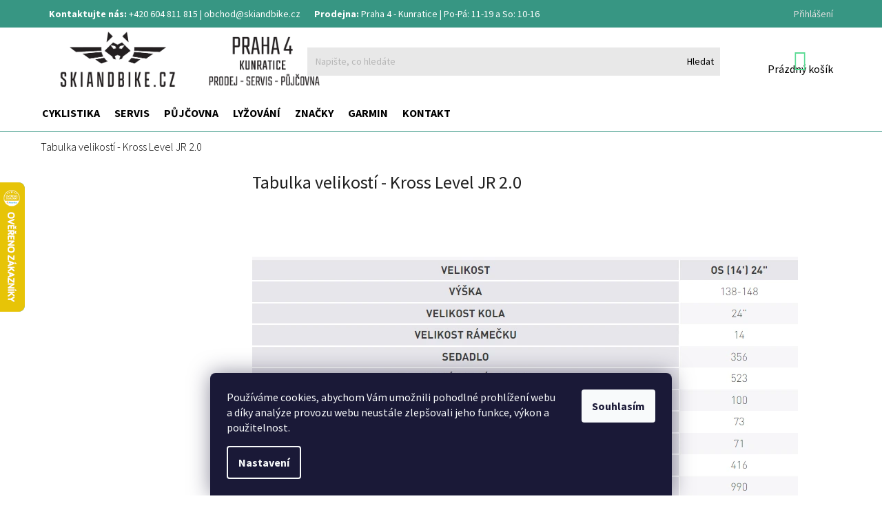

--- FILE ---
content_type: text/html; charset=utf-8
request_url: https://www.skiandbike.cz/tabulka-velikosti-kross-level-jr-2-0/
body_size: 23162
content:
<!doctype html><html lang="cs" dir="ltr" class="header-background-light external-fonts-loaded"><head><meta charset="utf-8" /><meta name="viewport" content="width=device-width,initial-scale=1" /><title>Tabulka velikostí - Kross Level JR 2.0 - SkiAndBike</title><link rel="preconnect" href="https://cdn.myshoptet.com" /><link rel="dns-prefetch" href="https://cdn.myshoptet.com" /><link rel="preload" href="https://cdn.myshoptet.com/prj/dist/master/cms/libs/jquery/jquery-1.11.3.min.js" as="script" /><link href="https://cdn.myshoptet.com/prj/dist/master/cms/templates/frontend_templates/shared/css/font-face/open-sans.css" rel="stylesheet"><link href="https://cdn.myshoptet.com/prj/dist/master/shop/dist/font-shoptet-11.css.98dac764b411554385c4.css" rel="stylesheet"><script>
dataLayer = [];
dataLayer.push({'shoptet' : {
    "pageType": "article",
    "currency": "CZK",
    "currencyInfo": {
        "decimalSeparator": ",",
        "exchangeRate": 1,
        "priceDecimalPlaces": 0,
        "symbol": "K\u010d",
        "symbolLeft": 0,
        "thousandSeparator": " "
    },
    "language": "cs",
    "projectId": 371179,
    "cartInfo": {
        "id": null,
        "freeShipping": false,
        "leftToFreeGift": {
            "formattedPrice": "0 K\u010d",
            "priceLeft": 0
        },
        "freeGift": false,
        "leftToFreeShipping": {
            "priceLeft": 1390,
            "dependOnRegion": 0,
            "formattedPrice": "1 390 K\u010d"
        },
        "discountCoupon": [],
        "getNoBillingShippingPrice": {
            "withoutVat": 0,
            "vat": 0,
            "withVat": 0
        },
        "cartItems": [],
        "taxMode": "ORDINARY"
    },
    "cart": [],
    "customer": {
        "priceRatio": 1,
        "priceListId": 1,
        "groupId": null,
        "registered": false,
        "mainAccount": false
    }
}});
dataLayer.push({'cookie_consent' : {
    "marketing": "denied",
    "analytics": "denied"
}});
document.addEventListener('DOMContentLoaded', function() {
    shoptet.consent.onAccept(function(agreements) {
        if (agreements.length == 0) {
            return;
        }
        dataLayer.push({
            'cookie_consent' : {
                'marketing' : (agreements.includes(shoptet.config.cookiesConsentOptPersonalisation)
                    ? 'granted' : 'denied'),
                'analytics': (agreements.includes(shoptet.config.cookiesConsentOptAnalytics)
                    ? 'granted' : 'denied')
            },
            'event': 'cookie_consent'
        });
    });
});
</script>

<!-- Google Tag Manager -->
<script>(function(w,d,s,l,i){w[l]=w[l]||[];w[l].push({'gtm.start':
new Date().getTime(),event:'gtm.js'});var f=d.getElementsByTagName(s)[0],
j=d.createElement(s),dl=l!='dataLayer'?'&l='+l:'';j.async=true;j.src=
'https://www.googletagmanager.com/gtm.js?id='+i+dl;f.parentNode.insertBefore(j,f);
})(window,document,'script','dataLayer','GTM-NPZKP3');</script>
<!-- End Google Tag Manager -->

<meta property="og:type" content="website"><meta property="og:site_name" content="skiandbike.cz"><meta property="og:url" content="https://www.skiandbike.cz/tabulka-velikosti-kross-level-jr-2-0/"><meta property="og:title" content="Tabulka velikostí - Kross Level JR 2.0 - SkiAndBike"><meta name="author" content="SkiAndBike"><meta name="web_author" content="Shoptet.cz"><meta name="dcterms.rightsHolder" content="www.skiandbike.cz"><meta name="robots" content="index,follow"><meta property="og:image" content="https://cdn.myshoptet.com/usr/www.skiandbike.cz/user/logos/skiandbike-2-1.jpg?t=1764426179"><meta property="og:description" content="Tabulka velikostí - Kross Level JR 2.0, SkiAndBike"><meta name="description" content="Tabulka velikostí - Kross Level JR 2.0, SkiAndBike"><style>:root {--color-primary: #99bd3d;--color-primary-h: 77;--color-primary-s: 51%;--color-primary-l: 49%;--color-primary-hover: #1997e5;--color-primary-hover-h: 203;--color-primary-hover-s: 80%;--color-primary-hover-l: 50%;--color-secondary: #f6bd25;--color-secondary-h: 44;--color-secondary-s: 92%;--color-secondary-l: 55%;--color-secondary-hover: #e8930e;--color-secondary-hover-h: 37;--color-secondary-hover-s: 89%;--color-secondary-hover-l: 48%;--color-tertiary: #07afa1;--color-tertiary-h: 175;--color-tertiary-s: 92%;--color-tertiary-l: 36%;--color-tertiary-hover: #029672;--color-tertiary-hover-h: 165;--color-tertiary-hover-s: 97%;--color-tertiary-hover-l: 30%;--color-header-background: #ffffff;--template-font: "Open Sans";--template-headings-font: "Open Sans";--header-background-url: none;--cookies-notice-background: #1A1937;--cookies-notice-color: #F8FAFB;--cookies-notice-button-hover: #f5f5f5;--cookies-notice-link-hover: #27263f;--templates-update-management-preview-mode-content: "Náhled aktualizací šablony je aktivní pro váš prohlížeč."}</style>
    
    <link href="https://cdn.myshoptet.com/prj/dist/master/shop/dist/main-11.less.d2b96e3871cb1e01a4b1.css" rel="stylesheet" />
        
    <script>var shoptet = shoptet || {};</script>
    <script src="https://cdn.myshoptet.com/prj/dist/master/shop/dist/main-3g-header.js.b3b3f48cd33902743054.js"></script>
<!-- User include --><!-- project html code header -->
<meta charset="UTF-8">
<meta name="facebook-domain-verification" content="vu7you23kmdiqxe5et7jg256w6l560" />
<link rel="stylesheet" type="text/css" href="/user/documents/upload/owl.carousel.min.css">
<link rel="stylesheet" type="text/css" href="/user/documents/upload/owl.theme.default.min.css">
<script>document.write("<link id='kn_Css' rel='stylesheet' media='screen' href='/user/documents/upload/res/SkiandBike_main_1.css?v=" + Date.now() + "'\/>");</script>
<script>document.write("<link id='kn_Css' rel='stylesheet' media='screen' href='/user/documents/upload/new/main.min.css?v=" + Date.now() + "'\/>");</script>
<link rel="stylesheet" type="text/css" href="/user/documents/upload/css/banner.css?version=9">
<link rel="stylesheet" type="text/css" href="/user/documents/upload/variants-own.css?versions=1.0.1">
<link rel="stylesheet" type="text/css" href="/user/documents/upload/style-custom.css?v=2">
<link rel="stylesheet" type="text/css" href="/user/documents/upload/product-filter-controller/main-final-v5.css">
<script>
const phone = '604 811 815';
</script>
<style>

.pujcovna-list > div {
	margin-bottom: 20px;

}

.pujcovna-list img {
    width: 256px;
    height: 256px;
    object-fit: contain;
}

@media (min-width: 992px) {
	.next-to-carousel-banners .banner-wrapper:nth-child(4), .next-to-carousel-banners .banner-wrapper:nth-child(8){
		width: 25%;
	}
}

.next-to-carousel-banners .banner-wrapper:nth-child(4), .next-to-carousel-banners .banner-wrapper:nth-child(8){
  margin-left: 0;
	border: solid 1px #a1c8c5;
}

#category-filter-hover{
	display: flex !important;
  flex-direction: column !important;;
}

.filter-section-parametric-id-5{
	order: -1;
}

.filter-section-parametric-id-242{
	order: -2;
}

#myBtnTabulka_velikosti::before{
content: "";

}

#myBtnTabulka_velikosti:hover{
box-shadow: none;
color: #ffff;
background-color: #07AFA1;

}



#myBtnTabulka_velikosti{
border: 1px solid #CDCDCD;
box-shadow: none;
color: #99bd3d;
}

.container.breadcrumbs-wrapper{
  overflow-x: auto;
  overflow-y: hidden;
}

.breadcrumbs {
   display: flex;
   margin-left: -20px;
   margin-right: -20px;
   border-bottom-style: solid;
   border-bottom-width: 1px;
}
.breadcrumbs > span {
  display: flex;
  align-items: center;
}
@media (max-width: 992px){

.breadcrumbs{
	flex-direction: column;
}
.breadcrumbs #navigation-1{
	margin-top: 15px;
}
.breadcrumbs > span {
	padding: 5px;
}
.navigation-home-icon-wrapper::before{
	top: 0;
  left: 5px;
  margin-top: 0;
}

}
#checkoutSidebar{
	z-index: 1000;
}
#filters-wrapper{
position: initial !important;
top: 0 !important;
left: 0 !important;
transform: none !important;
}

</style>
<!-- /User include --><link rel="shortcut icon" href="/favicon.ico" type="image/x-icon" /><link rel="canonical" href="https://www.skiandbike.cz/tabulka-velikosti-kross-level-jr-2-0/" />    <script>
        var _hwq = _hwq || [];
        _hwq.push(['setKey', '679C72218C5AD1B59B1668055431C695']);
        _hwq.push(['setTopPos', '200']);
        _hwq.push(['showWidget', '21']);
        (function() {
            var ho = document.createElement('script');
            ho.src = 'https://cz.im9.cz/direct/i/gjs.php?n=wdgt&sak=679C72218C5AD1B59B1668055431C695';
            var s = document.getElementsByTagName('script')[0]; s.parentNode.insertBefore(ho, s);
        })();
    </script>
    <!-- Global site tag (gtag.js) - Google Analytics -->
    <script async src="https://www.googletagmanager.com/gtag/js?id=G-XMNBGZTXCX"></script>
    <script>
        
        window.dataLayer = window.dataLayer || [];
        function gtag(){dataLayer.push(arguments);}
        

                    console.debug('default consent data');

            gtag('consent', 'default', {"ad_storage":"denied","analytics_storage":"denied","ad_user_data":"denied","ad_personalization":"denied","wait_for_update":500});
            dataLayer.push({
                'event': 'default_consent'
            });
        
        gtag('js', new Date());

                gtag('config', 'UA-77433065-1', { 'groups': "UA" });
        
                gtag('config', 'G-XMNBGZTXCX', {"groups":"GA4","send_page_view":false,"content_group":"article","currency":"CZK","page_language":"cs"});
        
                gtag('config', 'AW-882407820', {"allow_enhanced_conversions":true});
        
        
        
        
        
                    gtag('event', 'page_view', {"send_to":"GA4","page_language":"cs","content_group":"article","currency":"CZK"});
        
        
        
        
        
        
        
        
        
        
        
        
        
        document.addEventListener('DOMContentLoaded', function() {
            if (typeof shoptet.tracking !== 'undefined') {
                for (var id in shoptet.tracking.bannersList) {
                    gtag('event', 'view_promotion', {
                        "send_to": "UA",
                        "promotions": [
                            {
                                "id": shoptet.tracking.bannersList[id].id,
                                "name": shoptet.tracking.bannersList[id].name,
                                "position": shoptet.tracking.bannersList[id].position
                            }
                        ]
                    });
                }
            }

            shoptet.consent.onAccept(function(agreements) {
                if (agreements.length !== 0) {
                    console.debug('gtag consent accept');
                    var gtagConsentPayload =  {
                        'ad_storage': agreements.includes(shoptet.config.cookiesConsentOptPersonalisation)
                            ? 'granted' : 'denied',
                        'analytics_storage': agreements.includes(shoptet.config.cookiesConsentOptAnalytics)
                            ? 'granted' : 'denied',
                                                                                                'ad_user_data': agreements.includes(shoptet.config.cookiesConsentOptPersonalisation)
                            ? 'granted' : 'denied',
                        'ad_personalization': agreements.includes(shoptet.config.cookiesConsentOptPersonalisation)
                            ? 'granted' : 'denied',
                        };
                    console.debug('update consent data', gtagConsentPayload);
                    gtag('consent', 'update', gtagConsentPayload);
                    dataLayer.push(
                        { 'event': 'update_consent' }
                    );
                }
            });
        });
    </script>
</head><body class="desktop id-5168 in-tabulka-velikosti-kross-level-jr-2-0 template-11 type-page multiple-columns-body columns-3 ums_a11y_category_page--on ums_discussion_rating_forms--off ums_a11y_pagination--on ums_flags_display_unification--off mobile-header-version-0"><noscript>
    <style>
        #header {
            padding-top: 0;
            position: relative !important;
            top: 0;
        }
        .header-navigation {
            position: relative !important;
        }
        .overall-wrapper {
            margin: 0 !important;
        }
        body:not(.ready) {
            visibility: visible !important;
        }
    </style>
    <div class="no-javascript">
        <div class="no-javascript__title">Musíte změnit nastavení vašeho prohlížeče</div>
        <div class="no-javascript__text">Podívejte se na: <a href="https://www.google.com/support/bin/answer.py?answer=23852">Jak povolit JavaScript ve vašem prohlížeči</a>.</div>
        <div class="no-javascript__text">Pokud používáte software na blokování reklam, může být nutné povolit JavaScript z této stránky.</div>
        <div class="no-javascript__text">Děkujeme.</div>
    </div>
</noscript>

        <div id="fb-root"></div>
        <script>
            window.fbAsyncInit = function() {
                FB.init({
//                    appId            : 'your-app-id',
                    autoLogAppEvents : true,
                    xfbml            : true,
                    version          : 'v19.0'
                });
            };
        </script>
        <script async defer crossorigin="anonymous" src="https://connect.facebook.net/cs_CZ/sdk.js"></script>
<!-- Google Tag Manager (noscript) -->
<noscript><iframe src="https://www.googletagmanager.com/ns.html?id=GTM-NPZKP3"
height="0" width="0" style="display:none;visibility:hidden"></iframe></noscript>
<!-- End Google Tag Manager (noscript) -->

    <div class="siteCookies siteCookies--bottom siteCookies--dark js-siteCookies" role="dialog" data-testid="cookiesPopup" data-nosnippet>
        <div class="siteCookies__form">
            <div class="siteCookies__content">
                <div class="siteCookies__text">
                    Používáme cookies, abychom Vám umožnili pohodlné prohlížení webu a díky analýze provozu webu neustále zlepšovali jeho funkce, výkon a použitelnost.
                </div>
                <p class="siteCookies__links">
                    <button class="siteCookies__link js-cookies-settings" aria-label="Nastavení cookies" data-testid="cookiesSettings">Nastavení</button>
                </p>
            </div>
            <div class="siteCookies__buttonWrap">
                                <button class="siteCookies__button js-cookiesConsentSubmit" value="all" aria-label="Přijmout cookies" data-testid="buttonCookiesAccept">Souhlasím</button>
            </div>
        </div>
        <script>
            document.addEventListener("DOMContentLoaded", () => {
                const siteCookies = document.querySelector('.js-siteCookies');
                document.addEventListener("scroll", shoptet.common.throttle(() => {
                    const st = document.documentElement.scrollTop;
                    if (st > 1) {
                        siteCookies.classList.add('siteCookies--scrolled');
                    } else {
                        siteCookies.classList.remove('siteCookies--scrolled');
                    }
                }, 100));
            });
        </script>
    </div>
<a href="#content" class="skip-link sr-only">Přejít na obsah</a><div class="overall-wrapper"><div class="user-action"><div class="container"><div class="user-action-in"><div class="user-action-login popup-widget login-widget"><div class="popup-widget-inner"><h2>Přihlášení k vašemu účtu</h2><div id="customerLogin"><form action="/action/Customer/Login/" method="post" id="formLoginIncluded" class="csrf-enabled" data-testid="formLogin"><input type="hidden" name="referer" value="" /><div class="form-group"><div class="input-wrapper email js-validated-element-wrapper no-label"><input type="email" name="email" class="form-control" placeholder="E-mailová adresa (např. jan@novak.cz)" data-testid="inputEmail" autocomplete="email" required /></div></div><div class="form-group"><div class="input-wrapper password js-validated-element-wrapper no-label"><input type="password" name="password" class="form-control" placeholder="Heslo" data-testid="inputPassword" autocomplete="current-password" required /><span class="no-display">Nemůžete vyplnit toto pole</span><input type="text" name="surname" value="" class="no-display" /></div></div><div class="form-group"><div class="login-wrapper"><button type="submit" class="btn btn-secondary btn-text btn-login" data-testid="buttonSubmit">Přihlásit se</button><div class="password-helper"><a href="/registrace/" data-testid="signup" rel="nofollow">Nová registrace</a><a href="/klient/zapomenute-heslo/" rel="nofollow">Zapomenuté heslo</a></div></div></div></form>
</div></div></div>
    <div id="cart-widget" class="user-action-cart popup-widget cart-widget loader-wrapper" data-testid="popupCartWidget" role="dialog" aria-hidden="true"><div class="popup-widget-inner cart-widget-inner place-cart-here"><div class="loader-overlay"><div class="loader"></div></div></div><div class="cart-widget-button"><a href="/kosik/" class="btn btn-conversion" id="continue-order-button" rel="nofollow" data-testid="buttonNextStep">Pokračovat do košíku</a></div></div></div>
</div></div><div class="top-navigation-bar" data-testid="topNavigationBar">

    <div class="container">

        <div class="top-navigation-contacts">
            <strong>Zákaznická podpora:</strong><a href="mailto:obchod@skiandbike.cz" class="project-email" data-testid="contactboxEmail"><span>obchod@skiandbike.cz</span></a>        </div>

                            <div class="top-navigation-menu">
                <div class="top-navigation-menu-trigger"></div>
                <ul class="top-navigation-bar-menu">
                                            <li class="top-navigation-menu-item-2747">
                            <a href="/prodejna/">Prodejna</a>
                        </li>
                                            <li class="top-navigation-menu-item-712">
                            <a href="/kontakt/">Kontakt</a>
                        </li>
                                            <li class="top-navigation-menu-item-3743">
                            <a href="/clanky-a-navody/">Články a návody</a>
                        </li>
                                            <li class="top-navigation-menu-item-3776">
                            <a href="/v-cem-jsme-jini/">V čem jsme jiní</a>
                        </li>
                                            <li class="top-navigation-menu-item-2687">
                            <a href="/vernostni-program/">Věrnostní program</a>
                        </li>
                                    </ul>
                <ul class="top-navigation-bar-menu-helper"></ul>
            </div>
        
        <div class="top-navigation-tools top-navigation-tools--language">
            <div class="responsive-tools">
                <a href="#" class="toggle-window" data-target="search" aria-label="Hledat" data-testid="linkSearchIcon"></a>
                                                            <a href="#" class="toggle-window" data-target="login"></a>
                                                    <a href="#" class="toggle-window" data-target="navigation" aria-label="Menu" data-testid="hamburgerMenu"></a>
            </div>
                        <a href="/login/?backTo=%2Ftabulka-velikosti-kross-level-jr-2-0%2F" class="top-nav-button top-nav-button-login primary login toggle-window" data-target="login" data-testid="signin" rel="nofollow"><span>Přihlášení</span></a>        </div>

    </div>

</div>
<header id="header"><div class="container navigation-wrapper">
    <div class="header-top">
        <div class="site-name-wrapper">
            <div class="site-name"><a href="/" data-testid="linkWebsiteLogo"><img src="https://cdn.myshoptet.com/usr/www.skiandbike.cz/user/logos/skiandbike-2-1.jpg" alt="SkiAndBike" fetchpriority="low" /></a></div>        </div>
        <div class="search" itemscope itemtype="https://schema.org/WebSite">
            <meta itemprop="headline" content="Tabulka velikostí - Kross Level JR 2.0"/><meta itemprop="url" content="https://www.skiandbike.cz"/><meta itemprop="text" content="Tabulka velikostí - Kross Level JR 2.0, SkiAndBike"/>            <form action="/action/ProductSearch/prepareString/" method="post"
    id="formSearchForm" class="search-form compact-form js-search-main"
    itemprop="potentialAction" itemscope itemtype="https://schema.org/SearchAction" data-testid="searchForm">
    <fieldset>
        <meta itemprop="target"
            content="https://www.skiandbike.cz/vyhledavani/?string={string}"/>
        <input type="hidden" name="language" value="cs"/>
        
            
<input
    type="search"
    name="string"
        class="query-input form-control search-input js-search-input"
    placeholder="Napište, co hledáte"
    autocomplete="off"
    required
    itemprop="query-input"
    aria-label="Hledat"
    data-testid="searchInput"
>
            <button type="submit" class="btn btn-default" data-testid="searchBtn">Hledat</button>
        
    </fieldset>
</form>
        </div>
        <div class="navigation-buttons">
                
    <a href="/kosik/" class="btn btn-icon toggle-window cart-count" data-target="cart" data-hover="true" data-redirect="true" data-testid="headerCart" rel="nofollow" aria-haspopup="dialog" aria-expanded="false" aria-controls="cart-widget">
        
                <span class="sr-only">Nákupní košík</span>
        
            <span class="cart-price visible-lg-inline-block" data-testid="headerCartPrice">
                                    Prázdný košík                            </span>
        
    
            </a>
        </div>
    </div>
    <nav id="navigation" aria-label="Hlavní menu" data-collapsible="true"><div class="navigation-in menu"><ul class="menu-level-1" role="menubar" data-testid="headerMenuItems"><li class="menu-item-3176 ext" role="none"><a href="/cyklistika/" data-testid="headerMenuItem" role="menuitem" aria-haspopup="true" aria-expanded="false"><b>Cyklistika</b><span class="submenu-arrow"></span></a><ul class="menu-level-2" aria-label="Cyklistika" tabindex="-1" role="menu"><li class="menu-item-3371 has-third-level" role="none"><a href="/detska-kola/" class="menu-image" data-testid="headerMenuItem" tabindex="-1" aria-hidden="true"><img src="data:image/svg+xml,%3Csvg%20width%3D%22140%22%20height%3D%22100%22%20xmlns%3D%22http%3A%2F%2Fwww.w3.org%2F2000%2Fsvg%22%3E%3C%2Fsvg%3E" alt="" aria-hidden="true" width="140" height="100"  data-src="https://cdn.myshoptet.com/usr/www.skiandbike.cz/user/categories/thumb/author-energy-20-2020-10-modra-zelena-detske-20kolo-41213-51365.jpg" fetchpriority="low" /></a><div><a href="/detska-kola/" data-testid="headerMenuItem" role="menuitem"><span>Dětská kola</span></a>
                                                    <ul class="menu-level-3" role="menu">
                                                                    <li class="menu-item-6925" role="none">
                                        <a href="/odrazedla/" data-testid="headerMenuItem" role="menuitem">
                                            Odrážedla (do 3 let)</a>,                                    </li>
                                                                    <li class="menu-item-6928" role="none">
                                        <a href="/detska-kola-14/" data-testid="headerMenuItem" role="menuitem">
                                            12&quot;, 14&quot; (3-5 let)</a>,                                    </li>
                                                                    <li class="menu-item-6931" role="none">
                                        <a href="/detska-kola-16/" data-testid="headerMenuItem" role="menuitem">
                                            16&quot; (4-6 let)</a>,                                    </li>
                                                                    <li class="menu-item-6934" role="none">
                                        <a href="/detska-kola-20/" data-testid="headerMenuItem" role="menuitem">
                                            20&quot; (5-8 let)</a>,                                    </li>
                                                                    <li class="menu-item-6937" role="none">
                                        <a href="/detska-kola-24/" data-testid="headerMenuItem" role="menuitem">
                                            24&quot; (7-11 let)</a>,                                    </li>
                                                                    <li class="menu-item-6940" role="none">
                                        <a href="/detska-kola-24-27-29/" data-testid="headerMenuItem" role="menuitem">
                                            26&quot;, 27&quot;, 29&quot; (od 9 let)</a>,                                    </li>
                                                                    <li class="menu-item-3188" role="none">
                                        <a href="/cyklo-voziky/" data-testid="headerMenuItem" role="menuitem">
                                            Cyklo vozíky</a>,                                    </li>
                                                                    <li class="menu-item-6615" role="none">
                                        <a href="/kocarky-a-detske-krosny/" data-testid="headerMenuItem" role="menuitem">
                                            Kočárky a dětské krosny</a>,                                    </li>
                                                                    <li class="menu-item-3689" role="none">
                                        <a href="/detske-sedacky-na-kolo/" data-testid="headerMenuItem" role="menuitem">
                                            Dětské sedačky na kolo</a>                                    </li>
                                                            </ul>
                        </div></li><li class="menu-item-3299 has-third-level" role="none"><a href="/jizdni-kola/" class="menu-image" data-testid="headerMenuItem" tabindex="-1" aria-hidden="true"><img src="data:image/svg+xml,%3Csvg%20width%3D%22140%22%20height%3D%22100%22%20xmlns%3D%22http%3A%2F%2Fwww.w3.org%2F2000%2Fsvg%22%3E%3C%2Fsvg%3E" alt="" aria-hidden="true" width="140" height="100"  data-src="https://cdn.myshoptet.com/usr/www.skiandbike.cz/user/categories/thumb/scott-scale-980-2020---yellow-black-49064-51360-1.jpg" fetchpriority="low" /></a><div><a href="/jizdni-kola/" data-testid="headerMenuItem" role="menuitem"><span>Jízdní kola</span></a>
                                                    <ul class="menu-level-3" role="menu">
                                                                    <li class="menu-item-3311" role="none">
                                        <a href="/horska-kola/" data-testid="headerMenuItem" role="menuitem">
                                            Horská kola</a>,                                    </li>
                                                                    <li class="menu-item-3452" role="none">
                                        <a href="/trekova-a-krosova-kola/" data-testid="headerMenuItem" role="menuitem">
                                            Treková a krosová kola</a>,                                    </li>
                                                                    <li class="menu-item-3467" role="none">
                                        <a href="/silnicni-kola/" data-testid="headerMenuItem" role="menuitem">
                                            Silniční kola</a>,                                    </li>
                                                                    <li class="menu-item-3470" role="none">
                                        <a href="/gravel-kola/" data-testid="headerMenuItem" role="menuitem">
                                            Gravel kola</a>,                                    </li>
                                                                    <li class="menu-item-3455" role="none">
                                        <a href="/mestska-kola/" data-testid="headerMenuItem" role="menuitem">
                                            Městská kola</a>                                    </li>
                                                            </ul>
                        </div></li><li class="menu-item-3458 has-third-level" role="none"><a href="/elektrokola-1/" class="menu-image" data-testid="headerMenuItem" tabindex="-1" aria-hidden="true"><img src="data:image/svg+xml,%3Csvg%20width%3D%22140%22%20height%3D%22100%22%20xmlns%3D%22http%3A%2F%2Fwww.w3.org%2F2000%2Fsvg%22%3E%3C%2Fsvg%3E" alt="" aria-hidden="true" width="140" height="100"  data-src="https://cdn.myshoptet.com/usr/www.skiandbike.cz/user/categories/thumb/elektrokola-16029.jpg" fetchpriority="low" /></a><div><a href="/elektrokola-1/" data-testid="headerMenuItem" role="menuitem"><span>Elektrokola</span></a>
                                                    <ul class="menu-level-3" role="menu">
                                                                    <li class="menu-item-3461" role="none">
                                        <a href="/mtb-e-bike/" data-testid="headerMenuItem" role="menuitem">
                                            MTB e-Bike</a>,                                    </li>
                                                                    <li class="menu-item-3464" role="none">
                                        <a href="/treking-e-bike/" data-testid="headerMenuItem" role="menuitem">
                                            Treking e-Bike</a>,                                    </li>
                                                                    <li class="menu-item-3488" role="none">
                                        <a href="/city-e-bike/" data-testid="headerMenuItem" role="menuitem">
                                            City e-Bike</a>,                                    </li>
                                                                    <li class="menu-item-6922" role="none">
                                        <a href="/gravel-e-bike/" data-testid="headerMenuItem" role="menuitem">
                                            Gravel e-Bike</a>                                    </li>
                                                            </ul>
                        </div></li><li class="menu-item-3200 has-third-level" role="none"><a href="/komponenty/" class="menu-image" data-testid="headerMenuItem" tabindex="-1" aria-hidden="true"><img src="data:image/svg+xml,%3Csvg%20width%3D%22140%22%20height%3D%22100%22%20xmlns%3D%22http%3A%2F%2Fwww.w3.org%2F2000%2Fsvg%22%3E%3C%2Fsvg%3E" alt="" aria-hidden="true" width="140" height="100"  data-src="https://cdn.myshoptet.com/usr/www.skiandbike.cz/user/categories/thumb/lh-000024-1978.jpg" fetchpriority="low" /></a><div><a href="/komponenty/" data-testid="headerMenuItem" role="menuitem"><span>Komponenty na kolo</span></a>
                                                    <ul class="menu-level-3" role="menu">
                                                                    <li class="menu-item-7165" role="none">
                                        <a href="/sedlovky--a-objimky/" data-testid="headerMenuItem" role="menuitem">
                                            Sedlovky  a objímky</a>,                                    </li>
                                                                    <li class="menu-item-3260" role="none">
                                        <a href="/brzdy/" data-testid="headerMenuItem" role="menuitem">
                                            Brzdy</a>,                                    </li>
                                                                    <li class="menu-item-4037" role="none">
                                        <a href="/stredove-slozeni/" data-testid="headerMenuItem" role="menuitem">
                                            Středové složení</a>,                                    </li>
                                                                    <li class="menu-item-4043" role="none">
                                        <a href="/kazety-a-pastorky/" data-testid="headerMenuItem" role="menuitem">
                                            Kazety a pastorky</a>,                                    </li>
                                                                    <li class="menu-item-4049" role="none">
                                        <a href="/kliky/" data-testid="headerMenuItem" role="menuitem">
                                            Kliky</a>,                                    </li>
                                                                    <li class="menu-item-4052" role="none">
                                        <a href="/odpruzene-vidlice/" data-testid="headerMenuItem" role="menuitem">
                                            Odpružené vidlice</a>,                                    </li>
                                                                    <li class="menu-item-4067" role="none">
                                        <a href="/ostatni/" data-testid="headerMenuItem" role="menuitem">
                                            Ostatní</a>,                                    </li>
                                                                    <li class="menu-item-3251" role="none">
                                        <a href="/prehazovacky-a-razeni-na-kolo/" data-testid="headerMenuItem" role="menuitem">
                                            Přehazovačky a řazení</a>,                                    </li>
                                                                    <li class="menu-item-3203" role="none">
                                        <a href="/plaste-a-duse-na-kola/" data-testid="headerMenuItem" role="menuitem">
                                            Pláště a duše</a>,                                    </li>
                                                                    <li class="menu-item-3563" role="none">
                                        <a href="/sedlovky-a-objimky/" data-testid="headerMenuItem" role="menuitem">
                                            Sedlovky a objímky</a>,                                    </li>
                                                                    <li class="menu-item-3374" role="none">
                                        <a href="/sedla/" data-testid="headerMenuItem" role="menuitem">
                                            Sedla</a>,                                    </li>
                                                                    <li class="menu-item-3389" role="none">
                                        <a href="/pedaly-a-naslapy/" data-testid="headerMenuItem" role="menuitem">
                                            Pedály a nášlapy</a>,                                    </li>
                                                                    <li class="menu-item-3380" role="none">
                                        <a href="/gripy-a-omotavky/" data-testid="headerMenuItem" role="menuitem">
                                            Gripy a omotávky</a>,                                    </li>
                                                                    <li class="menu-item-3677" role="none">
                                        <a href="/retezy/" data-testid="headerMenuItem" role="menuitem">
                                            Řetězy</a>                                    </li>
                                                            </ul>
                        </div></li><li class="menu-item-3209 has-third-level" role="none"><a href="/servis-udrzba-kol/" class="menu-image" data-testid="headerMenuItem" tabindex="-1" aria-hidden="true"><img src="data:image/svg+xml,%3Csvg%20width%3D%22140%22%20height%3D%22100%22%20xmlns%3D%22http%3A%2F%2Fwww.w3.org%2F2000%2Fsvg%22%3E%3C%2Fsvg%3E" alt="" aria-hidden="true" width="140" height="100"  data-src="https://cdn.myshoptet.com/usr/www.skiandbike.cz/user/categories/thumb/la-006210-1977.jpg" fetchpriority="low" /></a><div><a href="/servis-udrzba-kol/" data-testid="headerMenuItem" role="menuitem"><span>Servis, údržba kol</span></a>
                                                    <ul class="menu-level-3" role="menu">
                                                                    <li class="menu-item-3212" role="none">
                                        <a href="/lepeni/" data-testid="headerMenuItem" role="menuitem">
                                            Lepení</a>,                                    </li>
                                                                    <li class="menu-item-3218" role="none">
                                        <a href="/naradi/" data-testid="headerMenuItem" role="menuitem">
                                            Nářadí</a>,                                    </li>
                                                                    <li class="menu-item-3215" role="none">
                                        <a href="/maziva-a-oleje/" data-testid="headerMenuItem" role="menuitem">
                                            Maziva a oleje</a>,                                    </li>
                                                                    <li class="menu-item-3398" role="none">
                                        <a href="/cistici-prostredky/" data-testid="headerMenuItem" role="menuitem">
                                            Čistící prostředky</a>,                                    </li>
                                                                    <li class="menu-item-3503" role="none">
                                        <a href="/ochrana-ramu/" data-testid="headerMenuItem" role="menuitem">
                                            Ochrana rámu</a>                                    </li>
                                                            </ul>
                        </div></li><li class="menu-item-3179 has-third-level" role="none"><a href="/prislusenstvi-ke-kolu/" class="menu-image" data-testid="headerMenuItem" tabindex="-1" aria-hidden="true"><img src="data:image/svg+xml,%3Csvg%20width%3D%22140%22%20height%3D%22100%22%20xmlns%3D%22http%3A%2F%2Fwww.w3.org%2F2000%2Fsvg%22%3E%3C%2Fsvg%3E" alt="" aria-hidden="true" width="140" height="100"  data-src="https://cdn.myshoptet.com/usr/www.skiandbike.cz/user/categories/thumb/05059-1976.jpg" fetchpriority="low" /></a><div><a href="/prislusenstvi-ke-kolu/" data-testid="headerMenuItem" role="menuitem"><span>Příslušenství ke kolu</span></a>
                                                    <ul class="menu-level-3" role="menu">
                                                                    <li class="menu-item-3185" role="none">
                                        <a href="/cyklocomputery/" data-testid="headerMenuItem" role="menuitem">
                                            Cyklocomputery</a>,                                    </li>
                                                                    <li class="menu-item-4004" role="none">
                                        <a href="/trenazer/" data-testid="headerMenuItem" role="menuitem">
                                            Trenažér</a>,                                    </li>
                                                                    <li class="menu-item-3500" role="none">
                                        <a href="/drzaky-na-mobily-a-mapy/" data-testid="headerMenuItem" role="menuitem">
                                            Držáky na mobily a mapy</a>,                                    </li>
                                                                    <li class="menu-item-3410" role="none">
                                        <a href="/osvetleni/" data-testid="headerMenuItem" role="menuitem">
                                            Osvětlení</a>,                                    </li>
                                                                    <li class="menu-item-3308" role="none">
                                        <a href="/cyklisticke-lahve/" data-testid="headerMenuItem" role="menuitem">
                                            Cyklistické láhve</a>,                                    </li>
                                                                    <li class="menu-item-3194" role="none">
                                        <a href="/kosiky-na-lahve/" data-testid="headerMenuItem" role="menuitem">
                                            Košíky na láhve</a>,                                    </li>
                                                                    <li class="menu-item-3413" role="none">
                                        <a href="/nosice/" data-testid="headerMenuItem" role="menuitem">
                                            Nosiče</a>,                                    </li>
                                                                    <li class="menu-item-3404" role="none">
                                        <a href="/brasny/" data-testid="headerMenuItem" role="menuitem">
                                            Brašny</a>,                                    </li>
                                                                    <li class="menu-item-3197" role="none">
                                        <a href="/hustilky/" data-testid="headerMenuItem" role="menuitem">
                                            Pumpy</a>,                                    </li>
                                                                    <li class="menu-item-3557" role="none">
                                        <a href="/stojanky/" data-testid="headerMenuItem" role="menuitem">
                                            Stojánky</a>,                                    </li>
                                                                    <li class="menu-item-3239" role="none">
                                        <a href="/blatniky-na-kolo/" data-testid="headerMenuItem" role="menuitem">
                                            Blatníky</a>,                                    </li>
                                                                    <li class="menu-item-3392" role="none">
                                        <a href="/rohy/" data-testid="headerMenuItem" role="menuitem">
                                            Rohy</a>,                                    </li>
                                                                    <li class="menu-item-3377" role="none">
                                        <a href="/zamky-na-kolo/" data-testid="headerMenuItem" role="menuitem">
                                            Zámky</a>,                                    </li>
                                                                    <li class="menu-item-3401" role="none">
                                        <a href="/drzaky-kol/" data-testid="headerMenuItem" role="menuitem">
                                            Držáky kol</a>,                                    </li>
                                                                    <li class="menu-item-3224" role="none">
                                        <a href="/vlecne-a-tlacne-tyce/" data-testid="headerMenuItem" role="menuitem">
                                            Vlečné a tlačné tyče</a>,                                    </li>
                                                                    <li class="menu-item-4157" role="none">
                                        <a href="/poukazy/" data-testid="headerMenuItem" role="menuitem">
                                            Poukazy</a>                                    </li>
                                                            </ul>
                        </div></li><li class="menu-item-3314 has-third-level" role="none"><a href="/cyklisticke-obleceni-2/" class="menu-image" data-testid="headerMenuItem" tabindex="-1" aria-hidden="true"><img src="data:image/svg+xml,%3Csvg%20width%3D%22140%22%20height%3D%22100%22%20xmlns%3D%22http%3A%2F%2Fwww.w3.org%2F2000%2Fsvg%22%3E%3C%2Fsvg%3E" alt="" aria-hidden="true" width="140" height="100"  data-src="https://cdn.myshoptet.com/usr/www.skiandbike.cz/user/categories/thumb/scott-shirt-ms-endurance-20-yellow-55199-55283.jpg" fetchpriority="low" /></a><div><a href="/cyklisticke-obleceni-2/" data-testid="headerMenuItem" role="menuitem"><span>Cyklistické oblečení</span></a>
                                                    <ul class="menu-level-3" role="menu">
                                                                    <li class="menu-item-3320" role="none">
                                        <a href="/cyklisticke-plastenky/" data-testid="headerMenuItem" role="menuitem">
                                            Cyklistické pláštěnky</a>,                                    </li>
                                                                    <li class="menu-item-3359" role="none">
                                        <a href="/sportovni-mikiny/" data-testid="headerMenuItem" role="menuitem">
                                            Sportovní mikiny</a>,                                    </li>
                                                                    <li class="menu-item-3350" role="none">
                                        <a href="/sportovni-trika/" data-testid="headerMenuItem" role="menuitem">
                                            Sportovní trika</a>,                                    </li>
                                                                    <li class="menu-item-3335" role="none">
                                        <a href="/cyklisticke-dresy/" data-testid="headerMenuItem" role="menuitem">
                                            Cyklistické dresy</a>,                                    </li>
                                                                    <li class="menu-item-3344" role="none">
                                        <a href="/cyklisticke-bundy/" data-testid="headerMenuItem" role="menuitem">
                                            Cyklistické bundy</a>,                                    </li>
                                                                    <li class="menu-item-3338" role="none">
                                        <a href="/cyklisticke-vesty/" data-testid="headerMenuItem" role="menuitem">
                                            Cyklistické vesty</a>,                                    </li>
                                                                    <li class="menu-item-3326" role="none">
                                        <a href="/cyklisticke-kalhoty/" data-testid="headerMenuItem" role="menuitem">
                                            Cyklistické kalhoty</a>,                                    </li>
                                                                    <li class="menu-item-3347" role="none">
                                        <a href="/cyklisticke-kratasy/" data-testid="headerMenuItem" role="menuitem">
                                            Cyklistické kraťasy</a>,                                    </li>
                                                                    <li class="menu-item-3362" role="none">
                                        <a href="/cyklosukne/" data-testid="headerMenuItem" role="menuitem">
                                            Cyklosukně</a>,                                    </li>
                                                                    <li class="menu-item-3356" role="none">
                                        <a href="/cyklisticke-satky-a-cepice/" data-testid="headerMenuItem" role="menuitem">
                                            Cyklistické šátky a čepice</a>,                                    </li>
                                                                    <li class="menu-item-3341" role="none">
                                        <a href="/cyklisticke-rukavice/" data-testid="headerMenuItem" role="menuitem">
                                            Cyklistické rukavice</a>,                                    </li>
                                                                    <li class="menu-item-3329" role="none">
                                        <a href="/cyklisticke-navleky/" data-testid="headerMenuItem" role="menuitem">
                                            Cyklistické návleky</a>,                                    </li>
                                                                    <li class="menu-item-3317" role="none">
                                        <a href="/cyklisticke-ponozky/" data-testid="headerMenuItem" role="menuitem">
                                            Cyklistické ponožky</a>,                                    </li>
                                                                    <li class="menu-item-3332" role="none">
                                        <a href="/funkcni-pradlo/" data-testid="headerMenuItem" role="menuitem">
                                            Funkční prádlo</a>,                                    </li>
                                                                    <li class="menu-item-6697" role="none">
                                        <a href="/cyklisticke-bundy-2/" data-testid="headerMenuItem" role="menuitem">
                                            Cyklistické bundy</a>                                    </li>
                                                            </ul>
                        </div></li><li class="menu-item-7156 has-third-level" role="none"><a href="/cyklisticke-vybaveni/" class="menu-image" data-testid="headerMenuItem" tabindex="-1" aria-hidden="true"><img src="data:image/svg+xml,%3Csvg%20width%3D%22140%22%20height%3D%22100%22%20xmlns%3D%22http%3A%2F%2Fwww.w3.org%2F2000%2Fsvg%22%3E%3C%2Fsvg%3E" alt="" aria-hidden="true" width="140" height="100"  data-src="https://cdn.myshoptet.com/usr/www.skiandbike.cz/user/categories/thumb/prisl.jpg" fetchpriority="low" /></a><div><a href="/cyklisticke-vybaveni/" data-testid="headerMenuItem" role="menuitem"><span>Cyklistické vybavení</span></a>
                                                    <ul class="menu-level-3" role="menu">
                                                                    <li class="menu-item-3836" role="none">
                                        <a href="/cyklisticke-batohy-2/" data-testid="headerMenuItem" role="menuitem">
                                            Cyklistické batohy</a>,                                    </li>
                                                                    <li class="menu-item-3233" role="none">
                                        <a href="/slunecni-bryle/" data-testid="headerMenuItem" role="menuitem">
                                            Sluneční brýle</a>,                                    </li>
                                                                    <li class="menu-item-3842" role="none">
                                        <a href="/cyklisticke-tretry/" data-testid="headerMenuItem" role="menuitem">
                                            Cyklistické tretry</a>,                                    </li>
                                                                    <li class="menu-item-3383" role="none">
                                        <a href="/cyklisticke-prilby/" data-testid="headerMenuItem" role="menuitem">
                                            Cyklistické přilby</a>                                    </li>
                                                            </ul>
                        </div></li></ul></li>
<li class="menu-item-5894 ext" role="none"><a href="/servis/" data-testid="headerMenuItem" role="menuitem" aria-haspopup="true" aria-expanded="false"><b>Servis</b><span class="submenu-arrow"></span></a><ul class="menu-level-2" aria-label="Servis" tabindex="-1" role="menu"><li class="" role="none"><a href="/servis/servis-cyklistickych-kol/" class="menu-image" data-testid="headerMenuItem" tabindex="-1" aria-hidden="true"><img src="data:image/svg+xml,%3Csvg%20width%3D%22140%22%20height%3D%22100%22%20xmlns%3D%22http%3A%2F%2Fwww.w3.org%2F2000%2Fsvg%22%3E%3C%2Fsvg%3E" alt="" aria-hidden="true" width="140" height="100"  data-src="https://cdn.myshoptet.com/usr/www.skiandbike.cz/user/articles/images/mceclip1-15.jpg" fetchpriority="low" /></a><div><a href="/servis/servis-cyklistickych-kol/" data-testid="headerMenuItem" role="menuitem"><span>Servis kol</span></a>
                        </div></li><li class="" role="none"><a href="/servis/ski-servis/" class="menu-image" data-testid="headerMenuItem" tabindex="-1" aria-hidden="true"><img src="data:image/svg+xml,%3Csvg%20width%3D%22140%22%20height%3D%22100%22%20xmlns%3D%22http%3A%2F%2Fwww.w3.org%2F2000%2Fsvg%22%3E%3C%2Fsvg%3E" alt="" aria-hidden="true" width="140" height="100"  data-src="https://cdn.myshoptet.com/usr/www.skiandbike.cz/user/articles/images/mceclip1-17.jpg" fetchpriority="low" /></a><div><a href="/servis/ski-servis/" data-testid="headerMenuItem" role="menuitem"><span>Servis lyží, běžek a snowboardů</span></a>
                        </div></li></ul></li>
<li class="menu-item-2711" role="none"><a href="/pujcovna/" data-testid="headerMenuItem" role="menuitem" aria-expanded="false"><b>Půjčovna</b></a></li>
<li class="menu-item-3242 ext" role="none"><a href="/lyzovani/" data-testid="headerMenuItem" role="menuitem" aria-haspopup="true" aria-expanded="false"><b>Lyžování</b><span class="submenu-arrow"></span></a><ul class="menu-level-2" aria-label="Lyžování" tabindex="-1" role="menu"><li class="menu-item-4169 has-third-level" role="none"><a href="/sjezdove-lyzovani/" class="menu-image" data-testid="headerMenuItem" tabindex="-1" aria-hidden="true"><img src="data:image/svg+xml,%3Csvg%20width%3D%22140%22%20height%3D%22100%22%20xmlns%3D%22http%3A%2F%2Fwww.w3.org%2F2000%2Fsvg%22%3E%3C%2Fsvg%3E" alt="" aria-hidden="true" width="140" height="100"  data-src="https://cdn.myshoptet.com/usr/www.skiandbike.cz/user/categories/thumb/sjezd.png" fetchpriority="low" /></a><div><a href="/sjezdove-lyzovani/" data-testid="headerMenuItem" role="menuitem"><span>Sjezdové lyžování</span></a>
                                                    <ul class="menu-level-3" role="menu">
                                                                    <li class="menu-item-3416" role="none">
                                        <a href="/sjezdove-lyze/" data-testid="headerMenuItem" role="menuitem">
                                            Sjezdové lyže</a>,                                    </li>
                                                                    <li class="menu-item-3431" role="none">
                                        <a href="/lyzarska-obuv/" data-testid="headerMenuItem" role="menuitem">
                                            Lyžařská obuv</a>,                                    </li>
                                                                    <li class="menu-item-3269" role="none">
                                        <a href="/sjezdove-hole/" data-testid="headerMenuItem" role="menuitem">
                                            Sjezdové hole</a>,                                    </li>
                                                                    <li class="menu-item-3257" role="none">
                                        <a href="/lyzarske-bryle/" data-testid="headerMenuItem" role="menuitem">
                                            Lyžařské brýle</a>,                                    </li>
                                                                    <li class="menu-item-3272" role="none">
                                        <a href="/lyzarske-helmy/" data-testid="headerMenuItem" role="menuitem">
                                            Lyžařské helmy</a>,                                    </li>
                                                                    <li class="menu-item-3284" role="none">
                                        <a href="/pateraky/" data-testid="headerMenuItem" role="menuitem">
                                            Páteřáky</a>                                    </li>
                                                            </ul>
                        </div></li><li class="menu-item-3482 has-third-level" role="none"><a href="/snowboarding/" class="menu-image" data-testid="headerMenuItem" tabindex="-1" aria-hidden="true"><img src="data:image/svg+xml,%3Csvg%20width%3D%22140%22%20height%3D%22100%22%20xmlns%3D%22http%3A%2F%2Fwww.w3.org%2F2000%2Fsvg%22%3E%3C%2Fsvg%3E" alt="" aria-hidden="true" width="140" height="100"  data-src="https://cdn.myshoptet.com/usr/www.skiandbike.cz/user/categories/thumb/snowboarding.png" fetchpriority="low" /></a><div><a href="/snowboarding/" data-testid="headerMenuItem" role="menuitem"><span>Snowboarding</span></a>
                                                    <ul class="menu-level-3" role="menu">
                                                                    <li class="menu-item-3485" role="none">
                                        <a href="/snowboardy-1/" data-testid="headerMenuItem" role="menuitem">
                                            Snowboardy</a>,                                    </li>
                                                                    <li class="menu-item-3545" role="none">
                                        <a href="/vazani-na-snowboard/" data-testid="headerMenuItem" role="menuitem">
                                            Vázání na Snowboard</a>,                                    </li>
                                                                    <li class="menu-item-3542" role="none">
                                        <a href="/boty-na-snowboard/" data-testid="headerMenuItem" role="menuitem">
                                            Boty na Snowboard</a>                                    </li>
                                                            </ul>
                        </div></li><li class="menu-item-3509 has-third-level" role="none"><a href="/bezecke-lyzovani/" class="menu-image" data-testid="headerMenuItem" tabindex="-1" aria-hidden="true"><img src="data:image/svg+xml,%3Csvg%20width%3D%22140%22%20height%3D%22100%22%20xmlns%3D%22http%3A%2F%2Fwww.w3.org%2F2000%2Fsvg%22%3E%3C%2Fsvg%3E" alt="" aria-hidden="true" width="140" height="100"  data-src="https://cdn.myshoptet.com/usr/www.skiandbike.cz/user/categories/thumb/bezky.png" fetchpriority="low" /></a><div><a href="/bezecke-lyzovani/" data-testid="headerMenuItem" role="menuitem"><span>Běžecké lyžování</span></a>
                                                    <ul class="menu-level-3" role="menu">
                                                                    <li class="menu-item-3512" role="none">
                                        <a href="/bezecke-lyze/" data-testid="headerMenuItem" role="menuitem">
                                            Běžecké lyže</a>,                                    </li>
                                                                    <li class="menu-item-3518" role="none">
                                        <a href="/boty-na-bezky/" data-testid="headerMenuItem" role="menuitem">
                                            Boty na běžky</a>,                                    </li>
                                                                    <li class="menu-item-3515" role="none">
                                        <a href="/vazani-na-bezky/" data-testid="headerMenuItem" role="menuitem">
                                            Vázání na běžky</a>,                                    </li>
                                                                    <li class="menu-item-3521" role="none">
                                        <a href="/bezecke-hole/" data-testid="headerMenuItem" role="menuitem">
                                            Běžecké hole</a>,                                    </li>
                                                                    <li class="menu-item-7147" role="none">
                                        <a href="/bezkarske-hole/" data-testid="headerMenuItem" role="menuitem">
                                            Běžkařské hole</a>,                                    </li>
                                                                    <li class="menu-item-3953" role="none">
                                        <a href="/rukavice-na-bezky-2/" data-testid="headerMenuItem" role="menuitem">
                                            Rukavice na běžky</a>                                    </li>
                                                            </ul>
                        </div></li><li class="menu-item-3527 has-third-level" role="none"><a href="/skialp/" class="menu-image" data-testid="headerMenuItem" tabindex="-1" aria-hidden="true"><img src="data:image/svg+xml,%3Csvg%20width%3D%22140%22%20height%3D%22100%22%20xmlns%3D%22http%3A%2F%2Fwww.w3.org%2F2000%2Fsvg%22%3E%3C%2Fsvg%3E" alt="" aria-hidden="true" width="140" height="100"  data-src="https://cdn.myshoptet.com/usr/www.skiandbike.cz/user/categories/thumb/skialp.png" fetchpriority="low" /></a><div><a href="/skialp/" data-testid="headerMenuItem" role="menuitem"><span>Skialpinismus</span></a>
                                                    <ul class="menu-level-3" role="menu">
                                                                    <li class="menu-item-3695" role="none">
                                        <a href="/skialpove-sety/" data-testid="headerMenuItem" role="menuitem">
                                            Skialpové sety</a>,                                    </li>
                                                                    <li class="menu-item-3530" role="none">
                                        <a href="/skialpove-lyze/" data-testid="headerMenuItem" role="menuitem">
                                            Skialpové lyže</a>,                                    </li>
                                                                    <li class="menu-item-3548" role="none">
                                        <a href="/skialpove-vazani/" data-testid="headerMenuItem" role="menuitem">
                                            Skialpové vázání</a>,                                    </li>
                                                                    <li class="menu-item-3533" role="none">
                                        <a href="/skialpova-obuv/" data-testid="headerMenuItem" role="menuitem">
                                            Skialpová obuv</a>,                                    </li>
                                                                    <li class="menu-item-3572" role="none">
                                        <a href="/stoupaci-pasy/" data-testid="headerMenuItem" role="menuitem">
                                            Stoupací pásy</a>,                                    </li>
                                                                    <li class="menu-item-3536" role="none">
                                        <a href="/skialp-hole/" data-testid="headerMenuItem" role="menuitem">
                                            Skialp hole</a>,                                    </li>
                                                                    <li class="menu-item-5997" role="none">
                                        <a href="/doplnky-na-lyze/" data-testid="headerMenuItem" role="menuitem">
                                            Doplňky na lyže</a>                                    </li>
                                                            </ul>
                        </div></li><li class="menu-item-4211" role="none"><a href="/termopradlo-3/" class="menu-image" data-testid="headerMenuItem" tabindex="-1" aria-hidden="true"><img src="data:image/svg+xml,%3Csvg%20width%3D%22140%22%20height%3D%22100%22%20xmlns%3D%22http%3A%2F%2Fwww.w3.org%2F2000%2Fsvg%22%3E%3C%2Fsvg%3E" alt="" aria-hidden="true" width="140" height="100"  data-src="https://cdn.myshoptet.com/usr/www.skiandbike.cz/user/categories/thumb/pk150548-32_-1_-1_5565478.jpg" fetchpriority="low" /></a><div><a href="/termopradlo-3/" data-testid="headerMenuItem" role="menuitem"><span>Termoprádlo</span></a>
                        </div></li><li class="menu-item-3974 has-third-level" role="none"><a href="/lyzarske-obleceni/" class="menu-image" data-testid="headerMenuItem" tabindex="-1" aria-hidden="true"><img src="data:image/svg+xml,%3Csvg%20width%3D%22140%22%20height%3D%22100%22%20xmlns%3D%22http%3A%2F%2Fwww.w3.org%2F2000%2Fsvg%22%3E%3C%2Fsvg%3E" alt="" aria-hidden="true" width="140" height="100"  data-src="https://cdn.myshoptet.com/usr/www.skiandbike.cz/user/categories/thumb/354968_ziener-tyree-man-2021-dark-navy.jpg" fetchpriority="low" /></a><div><a href="/lyzarske-obleceni/" data-testid="headerMenuItem" role="menuitem"><span>Lyžařské oblečení</span></a>
                                                    <ul class="menu-level-3" role="menu">
                                                                    <li class="menu-item-5979" role="none">
                                        <a href="/obleceni-bezky-skialpy/" data-testid="headerMenuItem" role="menuitem">
                                            Oblečení na běžky a skialp</a>,                                    </li>
                                                                    <li class="menu-item-4193" role="none">
                                        <a href="/lyzarske-kalhoty-2/" data-testid="headerMenuItem" role="menuitem">
                                            Lyžařské kalhoty</a>,                                    </li>
                                                                    <li class="menu-item-4262" role="none">
                                        <a href="/obleceni-5/" data-testid="headerMenuItem" role="menuitem">
                                            Oblečení</a>,                                    </li>
                                                                    <li class="menu-item-4196" role="none">
                                        <a href="/lyzarske-cepice-3/" data-testid="headerMenuItem" role="menuitem">
                                            Lyžařské čepice</a>,                                    </li>
                                                                    <li class="menu-item-4199" role="none">
                                        <a href="/lyzarske-bundy-2/" data-testid="headerMenuItem" role="menuitem">
                                            Lyžařské bundy</a>,                                    </li>
                                                                    <li class="menu-item-4202" role="none">
                                        <a href="/lyzarske-mikiny-2/" data-testid="headerMenuItem" role="menuitem">
                                            Lyžařské mikiny</a>,                                    </li>
                                                                    <li class="menu-item-4205" role="none">
                                        <a href="/lyzarske-rukavice-3/" data-testid="headerMenuItem" role="menuitem">
                                            Lyžařské rukavice</a>,                                    </li>
                                                                    <li class="menu-item-4226" role="none">
                                        <a href="/lyzarske-kukly-3/" data-testid="headerMenuItem" role="menuitem">
                                            Lyžařské kukly</a>,                                    </li>
                                                                    <li class="menu-item-4250" role="none">
                                        <a href="/lyzarske-ponozky-2/" data-testid="headerMenuItem" role="menuitem">
                                            Lyžařské ponožky</a>,                                    </li>
                                                                    <li class="menu-item-6006" role="none">
                                        <a href="/rukavice/" data-testid="headerMenuItem" role="menuitem">
                                            Rukavice</a>                                    </li>
                                                            </ul>
                        </div></li><li class="menu-item-5913 has-third-level" role="none"><a href="/zimni-boty/" class="menu-image" data-testid="headerMenuItem" tabindex="-1" aria-hidden="true"><img src="data:image/svg+xml,%3Csvg%20width%3D%22140%22%20height%3D%22100%22%20xmlns%3D%22http%3A%2F%2Fwww.w3.org%2F2000%2Fsvg%22%3E%3C%2Fsvg%3E" alt="" aria-hidden="true" width="140" height="100"  data-src="https://cdn.myshoptet.com/usr/www.skiandbike.cz/user/categories/thumb/373095.jpg" fetchpriority="low" /></a><div><a href="/zimni-boty/" data-testid="headerMenuItem" role="menuitem"><span>Zimní boty</span></a>
                                                    <ul class="menu-level-3" role="menu">
                                                                    <li class="menu-item-3245" role="none">
                                        <a href="/ortopedicke-vlozky-1/" data-testid="headerMenuItem" role="menuitem">
                                            Ortopedické vložky</a>                                    </li>
                                                            </ul>
                        </div></li><li class="menu-item-7150 has-third-level" role="none"><a href="/lyzarske-vybaveni/" class="menu-image" data-testid="headerMenuItem" tabindex="-1" aria-hidden="true"><img src="data:image/svg+xml,%3Csvg%20width%3D%22140%22%20height%3D%22100%22%20xmlns%3D%22http%3A%2F%2Fwww.w3.org%2F2000%2Fsvg%22%3E%3C%2Fsvg%3E" alt="" aria-hidden="true" width="140" height="100"  data-src="https://cdn.myshoptet.com/usr/www.skiandbike.cz/user/categories/thumb/307019-1.jpg" fetchpriority="low" /></a><div><a href="/lyzarske-vybaveni/" data-testid="headerMenuItem" role="menuitem"><span>Lyžařské vybavení</span></a>
                                                    <ul class="menu-level-3" role="menu">
                                                                    <li class="menu-item-3290" role="none">
                                        <a href="/swix-vosky-a-prislusenstvi/" data-testid="headerMenuItem" role="menuitem">
                                            Swix vosky a příslušenství</a>,                                    </li>
                                                                    <li class="menu-item-3293" role="none">
                                        <a href="/naradi-1/" data-testid="headerMenuItem" role="menuitem">
                                            Nářadí na běžky a lyže</a>,                                    </li>
                                                                    <li class="menu-item-3266" role="none">
                                        <a href="/vyhrivane-doplnky-a-vysousece/" data-testid="headerMenuItem" role="menuitem">
                                            Vyhřívané doplňky a vysoušeče</a>,                                    </li>
                                                                    <li class="menu-item-3296" role="none">
                                        <a href="/lyzarske-obaly-a-tasky/" data-testid="headerMenuItem" role="menuitem">
                                            Lyžařské obaly a tašky</a>                                    </li>
                                                            </ul>
                        </div></li></ul></li>
<li class="menu-item-6826 ext" role="none"><a href="/garmin/" data-testid="headerMenuItem" role="menuitem" aria-haspopup="true" aria-expanded="false"><b>Garmin</b><span class="submenu-arrow"></span></a><ul class="menu-level-2" aria-label="Garmin" tabindex="-1" role="menu"><li class="menu-item-3182 has-third-level" role="none"><a href="/sportovni-hodinky/" class="menu-image" data-testid="headerMenuItem" tabindex="-1" aria-hidden="true"><img src="data:image/svg+xml,%3Csvg%20width%3D%22140%22%20height%3D%22100%22%20xmlns%3D%22http%3A%2F%2Fwww.w3.org%2F2000%2Fsvg%22%3E%3C%2Fsvg%3E" alt="" aria-hidden="true" width="140" height="100"  data-src="https://cdn.myshoptet.com/usr/www.skiandbike.cz/user/categories/thumb/f8--.png" fetchpriority="low" /></a><div><a href="/sportovni-hodinky/" data-testid="headerMenuItem" role="menuitem"><span>Sportovní hodinky</span></a>
                                                    <ul class="menu-level-3" role="menu">
                                                                    <li class="menu-item-7171" role="none">
                                        <a href="/garmin-fenix-8-pro/" data-testid="headerMenuItem" role="menuitem">
                                            Garmin Fenix 8 PRO</a>,                                    </li>
                                                                    <li class="menu-item-6795" role="none">
                                        <a href="/garmin-fenix-8/" data-testid="headerMenuItem" role="menuitem">
                                            Garmin Fenix 8</a>,                                    </li>
                                                                    <li class="menu-item-6949" role="none">
                                        <a href="/forerunner-970/" data-testid="headerMenuItem" role="menuitem">
                                            Garmin Forerunner 970</a>,                                    </li>
                                                                    <li class="menu-item-6789" role="none">
                                        <a href="/garmin-forerunner-965/" data-testid="headerMenuItem" role="menuitem">
                                            Garmin Forerunner 965</a>,                                    </li>
                                                                    <li class="menu-item-6952" role="none">
                                        <a href="/garmin-forerunner-570/" data-testid="headerMenuItem" role="menuitem">
                                            Garmin Forerunner 570</a>,                                    </li>
                                                                    <li class="menu-item-6792" role="none">
                                        <a href="/garmin-forerunner-165/" data-testid="headerMenuItem" role="menuitem">
                                            Garmin Forerunner 165</a>,                                    </li>
                                                                    <li class="menu-item-6847" role="none">
                                        <a href="/garmin-instinct-3/" data-testid="headerMenuItem" role="menuitem">
                                            Garmin Instinct 3</a>,                                    </li>
                                                                    <li class="menu-item-7132" role="none">
                                        <a href="/venu-x1/" data-testid="headerMenuItem" role="menuitem">
                                            Venu X1</a>,                                    </li>
                                                                    <li class="menu-item-6807" role="none">
                                        <a href="/enduro-3/" data-testid="headerMenuItem" role="menuitem">
                                            Enduro 3</a>,                                    </li>
                                                                    <li class="menu-item-7141" role="none">
                                        <a href="/reminky/" data-testid="headerMenuItem" role="menuitem">
                                            Řemínky</a>,                                    </li>
                                                                    <li class="menu-item-7198" role="none">
                                        <a href="/garmin-bounce-2/" data-testid="headerMenuItem" role="menuitem">
                                            Garmin Bounce 2</a>                                    </li>
                                                            </ul>
                        </div></li><li class="menu-item-6829 has-third-level" role="none"><a href="/navigace/" class="menu-image" data-testid="headerMenuItem" tabindex="-1" aria-hidden="true"><img src="data:image/svg+xml,%3Csvg%20width%3D%22140%22%20height%3D%22100%22%20xmlns%3D%22http%3A%2F%2Fwww.w3.org%2F2000%2Fsvg%22%3E%3C%2Fsvg%3E" alt="" aria-hidden="true" width="140" height="100"  data-src="https://cdn.myshoptet.com/usr/www.skiandbike.cz/user/categories/thumb/navi.png" fetchpriority="low" /></a><div><a href="/navigace/" data-testid="headerMenuItem" role="menuitem"><span>Navigace</span></a>
                                                    <ul class="menu-level-3" role="menu">
                                                                    <li class="menu-item-7180" role="none">
                                        <a href="/edge-850-550/" data-testid="headerMenuItem" role="menuitem">
                                            Edge 850/550</a>                                    </li>
                                                            </ul>
                        </div></li><li class="menu-item-6835" role="none"><a href="/svetla-garmin/" class="menu-image" data-testid="headerMenuItem" tabindex="-1" aria-hidden="true"><img src="data:image/svg+xml,%3Csvg%20width%3D%22140%22%20height%3D%22100%22%20xmlns%3D%22http%3A%2F%2Fwww.w3.org%2F2000%2Fsvg%22%3E%3C%2Fsvg%3E" alt="" aria-hidden="true" width="140" height="100"  data-src="https://cdn.myshoptet.com/usr/www.skiandbike.cz/user/categories/thumb/515.png" fetchpriority="low" /></a><div><a href="/svetla-garmin/" data-testid="headerMenuItem" role="menuitem"><span>Světla</span></a>
                        </div></li></ul></li>
<li class="menu-item-712" role="none"><a href="/kontakt/" data-testid="headerMenuItem" role="menuitem" aria-expanded="false"><b>Kontakt</b></a></li>
<li class="appended-category menu-item-6024 ext" role="none"><a href="/vyprodej-2/"><b>Výprodej</b><span class="submenu-arrow" role="menuitem"></span></a><ul class="menu-level-2 menu-level-2-appended" role="menu"><li class="menu-item-6147" role="none"><a href="/lyzovani-2/" data-testid="headerMenuItem" role="menuitem"><span>Lyžování</span></a></li><li class="menu-item-6144" role="none"><a href="/cyklistika-1/" data-testid="headerMenuItem" role="menuitem"><span>Cyklistika</span></a></li></ul></li><li class="ext" id="nav-manufacturers" role="none"><a href="https://www.skiandbike.cz/znacka/" data-testid="brandsText" role="menuitem"><b>Značky</b><span class="submenu-arrow"></span></a><ul class="menu-level-2" role="menu"><li role="none"><a href="/alpina/" data-testid="brandName" role="menuitem"><span>Alpina</span></a></li><li role="none"><a href="/amulet/" data-testid="brandName" role="menuitem"><span>Amulet</span></a></li><li role="none"><a href="/apache/" data-testid="brandName" role="menuitem"><span>Apache</span></a></li><li role="none"><a href="/armada/" data-testid="brandName" role="menuitem"><span>Armada</span></a></li><li role="none"><a href="/atomic/" data-testid="brandName" role="menuitem"><span>Atomic</span></a></li><li role="none"><a href="/author/" data-testid="brandName" role="menuitem"><span>Author</span></a></li><li role="none"><a href="/beany/" data-testid="brandName" role="menuitem"><span>Beany</span></a></li><li role="none"><a href="/bell/" data-testid="brandName" role="menuitem"><span>Bell</span></a></li><li role="none"><a href="/blackburn/" data-testid="brandName" role="menuitem"><span>Blackburn</span></a></li><li role="none"><a href="/camelbak/" data-testid="brandName" role="menuitem"><span>Camelbak</span></a></li><li role="none"><a href="/crussis/" data-testid="brandName" role="menuitem"><span>Crussis</span></a></li><li role="none"><a href="/dynastar/" data-testid="brandName" role="menuitem"><span>Dynastar</span></a></li><li role="none"><a href="/elan/" data-testid="brandName" role="menuitem"><span>Elan</span></a></li><li role="none"><a href="/etape/" data-testid="brandName" role="menuitem"><span>Etape</span></a></li><li role="none"><a href="/garmin-1/" data-testid="brandName" role="menuitem"><span>Garmin</span></a></li><li role="none"><a href="/giro/" data-testid="brandName" role="menuitem"><span>Giro</span></a></li><li role="none"><a href="/head/" data-testid="brandName" role="menuitem"><span>Head</span></a></li><li role="none"><a href="/kellys/" data-testid="brandName" role="menuitem"><span>Kellys</span></a></li><li role="none"><a href="/kross/" data-testid="brandName" role="menuitem"><span>Kross</span></a></li><li role="none"><a href="/leki/" data-testid="brandName" role="menuitem"><span>LEKI</span></a></li><li role="none"><a href="/mondraker/" data-testid="brandName" role="menuitem"><span>Mondraker</span></a></li><li role="none"><a href="/nitro/" data-testid="brandName" role="menuitem"><span>NITRO</span></a></li><li role="none"><a href="/poc/" data-testid="brandName" role="menuitem"><span>POC</span></a></li><li role="none"><a href="/pro-t/" data-testid="brandName" role="menuitem"><span>PRO-T</span></a></li><li role="none"><a href="/qayron/" data-testid="brandName" role="menuitem"><span>Qayron</span></a></li><li role="none"><a href="/r2/" data-testid="brandName" role="menuitem"><span>R2</span></a></li><li role="none"><a href="/relax/" data-testid="brandName" role="menuitem"><span>Relax</span></a></li><li role="none"><a href="/rock-machine/" data-testid="brandName" role="menuitem"><span>Rock Machine</span></a></li><li role="none"><a href="/rossignol/" data-testid="brandName" role="menuitem"><span>Rossignol</span></a></li><li role="none"><a href="/salomon/" data-testid="brandName" role="menuitem"><span>Salomon</span></a></li><li role="none"><a href="/scott/" data-testid="brandName" role="menuitem"><span>Scott</span></a></li><li role="none"><a href="/silvini/" data-testid="brandName" role="menuitem"><span>Silvini</span></a></li><li role="none"><a href="/smith/" data-testid="brandName" role="menuitem"><span>Smith</span></a></li><li role="none"><a href="/swix/" data-testid="brandName" role="menuitem"><span>Swix</span></a></li><li role="none"><a href="/syncros/" data-testid="brandName" role="menuitem"><span>Syncros</span></a></li><li role="none"><a href="/thule/" data-testid="brandName" role="menuitem"><span>THULE</span></a></li><li role="none"><a href="/zefal/" data-testid="brandName" role="menuitem"><span>Zefal</span></a></li><li role="none"><a href="/ziener/" data-testid="brandName" role="menuitem"><span>Ziener</span></a></li></ul>
</li></ul></div><span class="navigation-close"></span></nav><div class="menu-helper" data-testid="hamburgerMenu"><span>Více</span></div>
</div></header><!-- / header -->


                    <div class="container breadcrumbs-wrapper">
            <div class="breadcrumbs navigation-home-icon-wrapper" itemscope itemtype="https://schema.org/BreadcrumbList">
                                                                            <span id="navigation-first" data-basetitle="SkiAndBike" itemprop="itemListElement" itemscope itemtype="https://schema.org/ListItem">
                <a href="/" itemprop="item" class="navigation-home-icon"><span class="sr-only" itemprop="name">Domů</span></a>
                <span class="navigation-bullet">/</span>
                <meta itemprop="position" content="1" />
            </span>
                                            <span id="navigation-1" itemprop="itemListElement" itemscope itemtype="https://schema.org/ListItem" data-testid="breadcrumbsLastLevel">
                <meta itemprop="item" content="https://www.skiandbike.cz/tabulka-velikosti-kross-level-jr-2-0/" />
                <meta itemprop="position" content="2" />
                <span itemprop="name" data-title="Tabulka velikostí - Kross Level JR 2.0">Tabulka velikostí - Kross Level JR 2.0</span>
            </span>
            </div>
        </div>
    
<div id="content-wrapper" class="container content-wrapper">
    
    <div class="content-wrapper-in">
                                                <aside class="sidebar sidebar-left"  data-testid="sidebarMenu">
                                                                                                <div class="sidebar-inner">
                                                                                                                                </div>
                                                            </aside>
                            <main id="content" class="content narrow">
                            <div class="content-inner">
    <article itemscope itemtype="https://schema.org/Article" class="pageArticleDetail">
        <header itemprop="headline"><h1>Tabulka velikostí - Kross Level JR 2.0</h1></header>
            <div itemprop="about">
                <p>&nbsp;</p>
<p>&nbsp;</p>
<p><img src='https://cdn.myshoptet.com/usr/www.skiandbike.cz/user/documents/upload/mceclip0-332.png?1649143088' /></p>
<p>&nbsp;</p>
<p>&nbsp;</p>
            </div>
        
    </article>

    </div>
                    </main>
    </div>
    
            
    
</div>
        
        
                            <footer id="footer">
                    <h2 class="sr-only">Zápatí</h2>
                    
                                                                <div class="container footer-rows">
                            
    

<div class="site-name"><a href="/" data-testid="linkWebsiteLogo"><img src="data:image/svg+xml,%3Csvg%20width%3D%221%22%20height%3D%221%22%20xmlns%3D%22http%3A%2F%2Fwww.w3.org%2F2000%2Fsvg%22%3E%3C%2Fsvg%3E" alt="SkiAndBike" data-src="https://cdn.myshoptet.com/usr/www.skiandbike.cz/user/logos/skiandbike-2-1.jpg" fetchpriority="low" /></a></div>
<div class="custom-footer elements-5">
            
                
        <div class="custom-footer__newsletter extended">
                                                                                                                <div class="newsletter-header">
        <h4 class="topic"><span>Odebírat newsletter</span></h4>
        
    </div>
            <form action="/action/MailForm/subscribeToNewsletters/" method="post" id="formNewsletterWidget" class="subscribe-form compact-form">
    <fieldset>
        <input type="hidden" name="formId" value="2" />
                <span class="no-display">Nevyplňujte toto pole:</span>
        <input type="text" name="surname" class="no-display" />
        <div class="validator-msg-holder js-validated-element-wrapper">
            <input type="email" name="email" class="form-control" placeholder="Vaše e-mailová adresa" required />
        </div>
                                <br />
            <div>
                                    <div class="form-group js-validated-element-wrapper consents consents-first">
            <input
                type="hidden"
                name="consents[]"
                id="newsletterWidgetConsents31"
                value="31"
                                                        data-special-message="validatorConsent"
                            />
            <label for="newsletterWidgetConsents31" class="whole-width">
                                Vložením e-mailu souhlasíte s <a href="/podminky-ochrany-osobnich-udaju/" target="_blank" rel="noopener noreferrer">podmínkami ochrany osobních údajů</a>
            </label>
        </div>
                </div>
                        <button type="submit" class="btn btn-default btn-arrow-right"><span class="sr-only">Přihlásit se</span></button>
    </fieldset>
</form>

    
                                                        </div>
            
                
        <div class="custom-footer__articles ">
                                                                                                                        <h4><span>Informace pro vás</span></h4>
    <ul>
                    <li><a href="/prodejna/">Prodejna</a></li>
                    <li><a href="/kontakt/">Kontakt</a></li>
                    <li><a href="/clanky-a-navody/">Články a návody</a></li>
                    <li><a href="/v-cem-jsme-jini/">V čem jsme jiní</a></li>
                    <li><a href="/vernostni-program/">Věrnostní program</a></li>
            </ul>

                                                        </div>
            
                
        <div class="custom-footer__contact ">
                                                                                                            <h4><span>Kontakt</span></h4>


    <div class="contact-box no-image" data-testid="contactbox">
                    
            
                            <strong data-testid="contactboxName">Ladislav Majtán</strong>
        
        <ul>
                            <li>
                    <span class="mail" data-testid="contactboxEmail">
                                                    <a href="mailto:obchod&#64;skiandbike.cz">obchod<!---->&#64;<!---->skiandbike.cz</a>
                                            </span>
                </li>
            
            
            
            

                                    <li>
                        <span class="facebook">
                            <a href="https://www.facebook.com/www.fb.com/skiandbike.cz" title="Facebook" target="_blank" data-testid="contactboxFacebook">
                                                                https://www.facebook.com/www.fb.com/skiandbike.cz
                                                            </a>
                        </span>
                    </li>
                
                
                
                
                
                
                
            

        </ul>

    </div>


<script type="application/ld+json">
    {
        "@context" : "https://schema.org",
        "@type" : "Organization",
        "name" : "SkiAndBike",
        "url" : "https://www.skiandbike.cz",
                "employee" : "Ladislav Majtán",
                    "email" : "obchod@skiandbike.cz",
                                        
                                                                        "sameAs" : ["https://www.facebook.com/www.fb.com/skiandbike.cz\", \"\", \""]
            }
</script>

                                                        </div>
            
                
        <div class="custom-footer__banner17 ">
                            <div class="banner"><div class="banner-wrapper"><span data-ec-promo-id="89"><div class="">
    <h4><span>Vše o nákupu</span></h4>
    <div class="contact-box no-image">
        <ul>
            <li>
                <a href="/obchodni-podminky" title="Obchodní podmínky">Obchodní podmínky</a>
            </li>
            <li>
                <a href="/moznosti-platby" title="Možnosti platby">Možnosti platby</a>
            </li>
            <li>
                <a href="/moznosti-dopravy" title="Možnosti dopravy">Možnosti dopravy</a>
            </li>
            <li>
                <a href="/nakup-na-splatky" title="Nákup na splátky">Nákup na splátky</a>
            </li>
            <li>
                <a href="/reklamacni-rad" title="Reklamační řád">Reklamační řád</a>
            </li>
            <li>
                <a href="/tabulky-velikosti" title="Tabulky velikostí">Tabulky velikostí</a>
            </li>
        </ul>
    </div>
</div>
<br>
<div class="">
    <h4><span>
        BLOG
    </span></h4>
    <div class="contact-box no-image">
        <ul>
<li>
                <a href="/nase-novinky" title="">Recenze a Novinky</a>
            </li>            
<li>
                <a href="/clanky-a-navody" title="Články a návody">Články a návody</a>
            </li>
</li>            
             <li>
                <a href="#" title="">Průvodce výběrem dětského kola</a>
            </li>
 
        </ul>
    </div>
</div></span></div></div>
                    </div>
            
                
        <div class="custom-footer__banner18 ">
                            <div class="banner"><div class="banner-wrapper"><span data-ec-promo-id="95"><div class="">
    <h4><span>
        SLUŽBY SKIANDBIKE.CZ
    </span></h4>
    <div class="contact-box no-image">
        <ul>
            <li>
                <a href="/servis/ski-servis/" title="Servis lyží, běžek, snowboardů"><strong>SKI SERVIS - PRAHA 4</strong></a>
            </li>
 <li>
                <a href="/pujcovna-lyze/" title="SKI půjčovna"><strong>SKI PŮJČOVNA- PRAHA 4</strong></a>
            </li>
            <li>
                <a href="/pujcovna-lyze" title="Půjčovna lyží">- Půjčovna lyží</a>
            </li>
            <li>
                <a href="/pujcovna-bezky" title="Půjčovna běžek">- Půjčovna běžek</a>
            </li>
            <li>
                <a href="/pujcovna-skialp" title="Půjčovna skialp">- Půjčovna skialp</a>
            </li>
            <li>
                <a href="/pujcovna-snowboard" title="Půjčovna snowboardů">- Půjčovna snowboardů</a>
            </li>
        </ul>
    </div>
<br>
    <div class="contact-box no-image">
        <ul>
             <li>
                <a href="/servis/servis-cyklistickych-kol" title="Servis kol Praha 4"><strong>CYKLO SERVIS - PRAHA 4</strong></a>
            </li>
 <li>
                <a href="/pujcovna-kola-elektrokola/" title="CYKLO půjčovna Praha 4"><strong>CYKLO PŮJČOVNA - PRAHA 4</strong></a>
            </li>
            <li>
                <a href="/pujcovna-kola-elektrokola" title="Půjčovna kol" Praha 4>- Půjčovna kol</a>
            </li>
            <li>
                <a href="/pujcovna-kola-elektrokola/" title="Půjčovna elektrokol Praha 4">- Půjčovna elektrokol</a>
            </li>
            <li>
                <a href="pujcovna-cyklisticke-voziky/" title="Půjčovna cyklovozíků">- Půjčovna cyklovozíků</a>
            </li>
            <li>
                <a href="/pujcovna_detskych_kol" title="Půjčovna dětských kol Praha">- Půjčovna dětských kol</a>
            </li>
        </ul>
    </div>
</div></span></div></div>
                    </div>
    </div>
                        </div>
                                        
            
                    
                        <div class="container footer-bottom">
                            <span id="signature" style="display: inline-block !important; visibility: visible !important;"><a href="https://www.shoptet.cz/?utm_source=footer&utm_medium=link&utm_campaign=create_by_shoptet" class="image" target="_blank"><img src="data:image/svg+xml,%3Csvg%20width%3D%2217%22%20height%3D%2217%22%20xmlns%3D%22http%3A%2F%2Fwww.w3.org%2F2000%2Fsvg%22%3E%3C%2Fsvg%3E" data-src="https://cdn.myshoptet.com/prj/dist/master/cms/img/common/logo/shoptetLogo.svg" width="17" height="17" alt="Shoptet" class="vam" fetchpriority="low" /></a><a href="https://www.shoptet.cz/?utm_source=footer&utm_medium=link&utm_campaign=create_by_shoptet" class="title" target="_blank">Vytvořil Shoptet</a></span>
                            <span class="copyright" data-testid="textCopyright">
                                Copyright 2025 <strong>SkiAndBike</strong>. Všechna práva vyhrazena.                                                            </span>
                        </div>
                    
                    
                                            
                </footer>
                <!-- / footer -->
                    
        </div>
        <!-- / overall-wrapper -->

                    <script src="https://cdn.myshoptet.com/prj/dist/master/cms/libs/jquery/jquery-1.11.3.min.js"></script>
                <script>var shoptet = shoptet || {};shoptet.abilities = {"about":{"generation":3,"id":"11"},"config":{"category":{"product":{"image_size":"detail"}},"navigation_breakpoint":767,"number_of_active_related_products":4,"product_slider":{"autoplay":false,"autoplay_speed":3000,"loop":true,"navigation":true,"pagination":true,"shadow_size":0}},"elements":{"recapitulation_in_checkout":true},"feature":{"directional_thumbnails":false,"extended_ajax_cart":false,"extended_search_whisperer":false,"fixed_header":false,"images_in_menu":true,"positioned_footer":false,"product_slider":false,"simple_ajax_cart":true,"smart_labels":false,"tabs_accordion":false,"tabs_responsive":true,"top_navigation_menu":true}};shoptet.design = {"template":{"name":"Classic","colorVariant":"11-one"},"layout":{"homepage":"catalog4","subPage":"catalog4","productDetail":"catalog3"},"colorScheme":{"conversionColor":"#f6bd25","conversionColorHover":"#e8930e","color1":"#99bd3d","color2":"#1997e5","color3":"#07afa1","color4":"#029672"},"fonts":{"heading":"Open Sans","text":"Open Sans"},"header":{"backgroundImage":null,"image":null,"logo":"https:\/\/www.skiandbike.czuser\/logos\/skiandbike-2-1.jpg","color":"#ffffff"},"background":{"enabled":false,"color":null,"image":null}};shoptet.config = {};shoptet.events = {};shoptet.runtime = {};shoptet.content = shoptet.content || {};shoptet.updates = {};shoptet.messages = [];shoptet.messages['lightboxImg'] = "Obrázek";shoptet.messages['lightboxOf'] = "z";shoptet.messages['more'] = "Více";shoptet.messages['cancel'] = "Zrušit";shoptet.messages['removedItem'] = "Položka byla odstraněna z košíku.";shoptet.messages['discountCouponWarning'] = "Zapomněli jste uplatnit slevový kupón. Pro pokračování jej uplatněte pomocí tlačítka vedle vstupního pole, nebo jej smažte.";shoptet.messages['charsNeeded'] = "Prosím, použijte minimálně 3 znaky!";shoptet.messages['invalidCompanyId'] = "Neplané IČ, povoleny jsou pouze číslice";shoptet.messages['needHelp'] = "Potřebujete pomoc?";shoptet.messages['showContacts'] = "Zobrazit kontakty";shoptet.messages['hideContacts'] = "Skrýt kontakty";shoptet.messages['ajaxError'] = "Došlo k chybě; obnovte prosím stránku a zkuste to znovu.";shoptet.messages['variantWarning'] = "Zvolte prosím variantu produktu.";shoptet.messages['chooseVariant'] = "Zvolte variantu";shoptet.messages['unavailableVariant'] = "Tato varianta není dostupná a není možné ji objednat.";shoptet.messages['withVat'] = "včetně DPH";shoptet.messages['withoutVat'] = "bez DPH";shoptet.messages['toCart'] = "Do košíku";shoptet.messages['emptyCart'] = "Prázdný košík";shoptet.messages['change'] = "Změnit";shoptet.messages['chosenBranch'] = "Zvolená pobočka";shoptet.messages['validatorRequired'] = "Povinné pole";shoptet.messages['validatorEmail'] = "Prosím vložte platnou e-mailovou adresu";shoptet.messages['validatorUrl'] = "Prosím vložte platnou URL adresu";shoptet.messages['validatorDate'] = "Prosím vložte platné datum";shoptet.messages['validatorNumber'] = "Vložte číslo";shoptet.messages['validatorDigits'] = "Prosím vložte pouze číslice";shoptet.messages['validatorCheckbox'] = "Zadejte prosím všechna povinná pole";shoptet.messages['validatorConsent'] = "Bez souhlasu nelze odeslat.";shoptet.messages['validatorPassword'] = "Hesla se neshodují";shoptet.messages['validatorInvalidPhoneNumber'] = "Vyplňte prosím platné telefonní číslo bez předvolby.";shoptet.messages['validatorInvalidPhoneNumberSuggestedRegion'] = "Neplatné číslo — navržený region: %1";shoptet.messages['validatorInvalidCompanyId'] = "Neplatné IČ, musí být ve tvaru jako %1";shoptet.messages['validatorFullName'] = "Nezapomněli jste příjmení?";shoptet.messages['validatorHouseNumber'] = "Prosím zadejte správné číslo domu";shoptet.messages['validatorZipCode'] = "Zadané PSČ neodpovídá zvolené zemi";shoptet.messages['validatorShortPhoneNumber'] = "Telefonní číslo musí mít min. 8 znaků";shoptet.messages['choose-personal-collection'] = "Prosím vyberte místo doručení u osobního odběru, není zvoleno.";shoptet.messages['choose-external-shipping'] = "Upřesněte prosím vybraný způsob dopravy";shoptet.messages['choose-ceska-posta'] = "Pobočka České Pošty není určena, zvolte prosím některou";shoptet.messages['choose-hupostPostaPont'] = "Pobočka Maďarské pošty není vybrána, zvolte prosím nějakou";shoptet.messages['choose-postSk'] = "Pobočka Slovenské pošty není zvolena, vyberte prosím některou";shoptet.messages['choose-ulozenka'] = "Pobočka Uloženky nebyla zvolena, prosím vyberte některou";shoptet.messages['choose-zasilkovna'] = "Pobočka Zásilkovny nebyla zvolena, prosím vyberte některou";shoptet.messages['choose-ppl-cz'] = "Pobočka PPL ParcelShop nebyla vybrána, vyberte prosím jednu";shoptet.messages['choose-glsCz'] = "Pobočka GLS ParcelShop nebyla zvolena, prosím vyberte některou";shoptet.messages['choose-dpd-cz'] = "Ani jedna z poboček služby DPD Parcel Shop nebyla zvolená, prosím vyberte si jednu z možností.";shoptet.messages['watchdogType'] = "Je zapotřebí vybrat jednu z možností u sledování produktu.";shoptet.messages['watchdog-consent-required'] = "Musíte zaškrtnout všechny povinné souhlasy";shoptet.messages['watchdogEmailEmpty'] = "Prosím vyplňte e-mail";shoptet.messages['privacyPolicy'] = 'Musíte souhlasit s ochranou osobních údajů';shoptet.messages['amountChanged'] = '(množství bylo změněno)';shoptet.messages['unavailableCombination'] = 'Není k dispozici v této kombinaci';shoptet.messages['specifyShippingMethod'] = 'Upřesněte dopravu';shoptet.messages['PIScountryOptionMoreBanks'] = 'Možnost platby z %1 bank';shoptet.messages['PIScountryOptionOneBank'] = 'Možnost platby z 1 banky';shoptet.messages['PIScurrencyInfoCZK'] = 'V měně CZK lze zaplatit pouze prostřednictvím českých bank.';shoptet.messages['PIScurrencyInfoHUF'] = 'V měně HUF lze zaplatit pouze prostřednictvím maďarských bank.';shoptet.messages['validatorVatIdWaiting'] = "Ověřujeme";shoptet.messages['validatorVatIdValid'] = "Ověřeno";shoptet.messages['validatorVatIdInvalid'] = "DIČ se nepodařilo ověřit, i přesto můžete objednávku dokončit";shoptet.messages['validatorVatIdInvalidOrderForbid'] = "Zadané DIČ nelze nyní ověřit, protože služba ověřování je dočasně nedostupná. Zkuste opakovat zadání později, nebo DIČ vymažte s vaši objednávku dokončete v režimu OSS. Případně kontaktujte prodejce.";shoptet.messages['validatorVatIdInvalidOssRegime'] = "Zadané DIČ nemůže být ověřeno, protože služba ověřování je dočasně nedostupná. Vaše objednávka bude dokončena v režimu OSS. Případně kontaktujte prodejce.";shoptet.messages['previous'] = "Předchozí";shoptet.messages['next'] = "Následující";shoptet.messages['close'] = "Zavřít";shoptet.messages['imageWithoutAlt'] = "Tento obrázek nemá popisek";shoptet.messages['newQuantity'] = "Nové množství:";shoptet.messages['currentQuantity'] = "Aktuální množství:";shoptet.messages['quantityRange'] = "Prosím vložte číslo v rozmezí %1 a %2";shoptet.messages['skipped'] = "Přeskočeno";shoptet.messages.validator = {};shoptet.messages.validator.nameRequired = "Zadejte jméno a příjmení.";shoptet.messages.validator.emailRequired = "Zadejte e-mailovou adresu (např. jan.novak@example.com).";shoptet.messages.validator.messageRequired = "Napište komentář.";shoptet.messages.validator.captchaRequired = "Vyplňte bezpečnostní kontrolu.";shoptet.messages.validator.consentsRequired = "Potvrďte svůj souhlas.";shoptet.messages.validator.scoreRequired = "Zadejte počet hvězdiček.";shoptet.messages['loading'] = "Načítám…";shoptet.messages['stillLoading'] = "Stále načítám…";shoptet.messages['loadingFailed'] = "Načtení se nezdařilo. Zkuste to znovu.";shoptet.messages['productsSorted'] = "Produkty seřazeny.";shoptet.config.showAdvancedOrder = true;shoptet.config.orderingProcess = {active: false,step: false};shoptet.config.documentsRounding = '3';shoptet.config.documentPriceDecimalPlaces = '0';shoptet.config.thousandSeparator = ' ';shoptet.config.decSeparator = ',';shoptet.config.decPlaces = '0';shoptet.config.decPlacesSystemDefault = '2';shoptet.config.currencySymbol = 'Kč';shoptet.config.currencySymbolLeft = '0';shoptet.config.defaultVatIncluded = 1;shoptet.config.defaultProductMaxAmount = 9999;shoptet.config.inStockAvailabilityId = -1;shoptet.config.defaultProductMaxAmount = 9999;shoptet.config.inStockAvailabilityId = -1;shoptet.config.cartActionUrl = '/action/Cart';shoptet.config.advancedOrderUrl = '/action/Cart/GetExtendedOrder/';shoptet.config.cartContentUrl = '/action/Cart/GetCartContent/';shoptet.config.stockAmountUrl = '/action/ProductStockAmount/';shoptet.config.addToCartUrl = '/action/Cart/addCartItem/';shoptet.config.removeFromCartUrl = '/action/Cart/deleteCartItem/';shoptet.config.updateCartUrl = '/action/Cart/setCartItemAmount/';shoptet.config.addDiscountCouponUrl = '/action/Cart/addDiscountCoupon/';shoptet.config.setSelectedGiftUrl = '/action/Cart/setSelectedGift/';shoptet.config.rateProduct = '/action/ProductDetail/RateProduct/';shoptet.config.customerDataUrl = '/action/OrderingProcess/step2CustomerAjax/';shoptet.config.registerUrl = '/registrace/';shoptet.config.agreementCookieName = 'site-agreement';shoptet.config.cookiesConsentUrl = '/action/CustomerCookieConsent/';shoptet.config.cookiesConsentIsActive = 1;shoptet.config.cookiesConsentOptAnalytics = 'analytics';shoptet.config.cookiesConsentOptPersonalisation = 'personalisation';shoptet.config.cookiesConsentOptNone = 'none';shoptet.config.cookiesConsentRefuseDuration = 30;shoptet.config.cookiesConsentName = 'CookiesConsent';shoptet.config.agreementCookieExpire = 30;shoptet.config.cookiesConsentSettingsUrl = '/cookies-settings/';shoptet.config.fonts = {"google":{"attributes":"300,400,700,900:latin-ext","families":["Open Sans"],"urls":["https:\/\/cdn.myshoptet.com\/prj\/dist\/master\/cms\/templates\/frontend_templates\/shared\/css\/font-face\/open-sans.css"]},"custom":{"families":["shoptet"],"urls":["https:\/\/cdn.myshoptet.com\/prj\/dist\/master\/shop\/dist\/font-shoptet-11.css.98dac764b411554385c4.css"]}};shoptet.config.mobileHeaderVersion = '0';shoptet.config.fbCAPIEnabled = false;shoptet.config.fbPixelEnabled = true;shoptet.config.fbCAPIUrl = '/action/FacebookCAPI/';shoptet.content.regexp = /strana-[0-9]+[\/]/g;shoptet.content.colorboxHeader = '<div class="colorbox-html-content">';shoptet.content.colorboxFooter = '</div>';shoptet.customer = {};shoptet.csrf = shoptet.csrf || {};shoptet.csrf.token = 'csrf_AJkGyi7V28b3fd620d7549fe';shoptet.csrf.invalidTokenModal = '<div><h2>Přihlaste se prosím znovu</h2><p>Omlouváme se, ale Váš CSRF token pravděpodobně vypršel. Abychom mohli udržet Vaši bezpečnost na co největší úrovni potřebujeme, abyste se znovu přihlásili.</p><p>Děkujeme za pochopení.</p><div><a href="/login/?backTo=%2Ftabulka-velikosti-kross-level-jr-2-0%2F">Přihlášení</a></div></div> ';shoptet.csrf.formsSelector = 'csrf-enabled';shoptet.csrf.submitListener = true;shoptet.csrf.validateURL = '/action/ValidateCSRFToken/Index/';shoptet.csrf.refreshURL = '/action/RefreshCSRFTokenNew/Index/';shoptet.csrf.enabled = false;shoptet.config.googleAnalytics ||= {};shoptet.config.googleAnalytics.isGa4Enabled = true;shoptet.config.googleAnalytics.route ||= {};shoptet.config.googleAnalytics.route.ua = "UA";shoptet.config.googleAnalytics.route.ga4 = "GA4";shoptet.config.ums_a11y_category_page = true;shoptet.config.discussion_rating_forms = false;shoptet.config.ums_a11y_pagination = true;shoptet.config.showPriceWithoutVat = '';</script>
        
        <!-- Facebook Pixel Code -->
<script type="text/plain" data-cookiecategory="analytics">
!function(f,b,e,v,n,t,s){if(f.fbq)return;n=f.fbq=function(){n.callMethod?
            n.callMethod.apply(n,arguments):n.queue.push(arguments)};if(!f._fbq)f._fbq=n;
            n.push=n;n.loaded=!0;n.version='2.0';n.queue=[];t=b.createElement(e);t.async=!0;
            t.src=v;s=b.getElementsByTagName(e)[0];s.parentNode.insertBefore(t,s)}(window,
            document,'script','//connect.facebook.net/en_US/fbevents.js');
$(document).ready(function(){
fbq('set', 'autoConfig', 'false', '1889490544622159')
fbq("init", "1889490544622159", {}, { agent:"plshoptet" });
fbq("track", "PageView",{}, {"eventID":"c079a591184e9a00710eb82390955e7f"});
window.dataLayer = window.dataLayer || [];
dataLayer.push({"fbpixel": "loaded","event": "fbloaded"});
});
</script>
<noscript>
<img height="1" width="1" style="display:none" src="https://www.facebook.com/tr?id=1889490544622159&ev=PageView&noscript=1"/>
</noscript>
<!-- End Facebook Pixel Code -->

        <!-- Glami piXel Code -->
<script>
(function(f, a, s, h, i, o, n) {f['GlamiTrackerObject'] = i;
            f[i]=f[i]||function(){(f[i].q=f[i].q||[]).push(arguments)};o=a.createElement(s),
            n=a.getElementsByTagName(s)[0];o.async=1;o.src=h;n.parentNode.insertBefore(o,n)
            })(window, document, 'script', '//www.glami.cz/js/compiled/pt.js', 'glami');
glami('create', '8DC4974A2E993D6FF2EA363394DD0A03', 'cz', {consent: 0});
glami('track', 'PageView', {consent: 0});
document.addEventListener('DOMContentLoaded', function() {
                shoptet.consent.onAccept(function(agreements) {
                    glami('create', '8DC4974A2E993D6FF2EA363394DD0A03', 'cz', {consent: 0});
                    glami('track', 'PageView', {consent: 0});
                    glami('set', {consent: 0})
                    glami('track', 'ViewContent', {consent: shoptet.consent.isAccepted(shoptet.config.cookiesConsentOptAnalytics) ? 1 : 0});
                })
            });
</script>
<!-- End Glami piXel Code -->

        

                    <script src="https://cdn.myshoptet.com/prj/dist/master/shop/dist/main-3g.js.d0202ba39dfd817508c8.js"></script>
    <script src="https://cdn.myshoptet.com/prj/dist/master/cms/templates/frontend_templates/shared/js/jqueryui/i18n/datepicker-cs.js"></script>
        
<script>if (window.self !== window.top) {const script = document.createElement('script');script.type = 'module';script.src = "https://cdn.myshoptet.com/prj/dist/master/shop/dist/editorPreview.js.831caf62f3807bf3e009.js";document.body.appendChild(script);}</script>                        <script type="text/javascript" src="https://c.seznam.cz/js/rc.js"></script>
        
        
        
        <script>
            /* <![CDATA[ */
            var retargetingConf = {
                rtgId: 31383,
                            };

            let lastSentItemId = null;
            let lastConsent = null;

            function triggerRetargetingHit(retargetingConf) {
                let variantId = retargetingConf.itemId;
                let variantCode = null;

                let input = document.querySelector(`input[name="_variant-${variantId}"]`);
                if (input) {
                    variantCode = input.value;
                    if (variantCode) {
                        retargetingConf.itemId = variantCode;
                    }
                }

                if (retargetingConf.itemId !== lastSentItemId || retargetingConf.consent !== lastConsent) {
                    lastSentItemId = retargetingConf.itemId;
                    lastConsent = retargetingConf.consent;
                    if (window.rc && window.rc.retargetingHit) {
                        window.rc.retargetingHit(retargetingConf);
                    }
                }
            }

                            retargetingConf.consent = 0;

                document.addEventListener('DOMContentLoaded', function() {

                    // Update retargetingConf after user accepts or change personalisation cookies
                    shoptet.consent.onAccept(function(agreements) {
                        if (agreements.length === 0 || !agreements.includes(shoptet.config.cookiesConsentOptPersonalisation)) {
                            retargetingConf.consent = 0;
                        } else {
                            retargetingConf.consent = 1;
                        }
                        triggerRetargetingHit(retargetingConf);
                    });

                    triggerRetargetingHit(retargetingConf);

                    // Dynamic update itemId for product detail page with variants
                                    });
                        /* ]]> */
        </script>
                    
                            <script type="text/plain" data-cookiecategory="analytics">
            if (typeof gtag === 'function') {
            gtag('event', 'page_view', {
                                                                                'send_to': 'AW-882407820',
                                'ecomm_pagetype': 'other'
            });
        }
        </script>
                                <!-- User include -->
        <div class="container">
            <!-- api 429(83) html code footer -->
<script>;(function(p,l,o,w,i,n,g){if (!p[i]){p.GlobalSnowplowNamespace=p.GlobalSnowplowNamespace||[];p.GlobalSnowplowNamespace.push(i);p[i]=function(){(p[i].q=p[i].q||[]).push(arguments)};p[i].q=p[i].q||[];n=l.createElement(o);g=l.getElementsByTagName(o)[0];n.async=1;n.src=w;g.parentNode.insertBefore(n,g)}}(window,document,"script","//d70shl7vidtft.cloudfront.net/ecmtr-2.4.2.1.js","ecotrack"));window.ecotrack('newTracker', 'cf', 'd2dpiwfhf3tz0r.cloudfront.net',{ appId: 'skiandbikekunratice'});window.ecotrack('setUserIdFromLocation', 'ecmid');if(document.cookie.includes('CookiesConsent={"consent":"personalisation"') || document.cookie.includes('CookiesConsent={"consent":"analytics,personalisation"')) {window.ecotrack('trackPageView');}if (window.dataLayer && (document.cookie.includes('CookiesConsent={"consent":"personalisation"') || document.cookie.includes('CookiesConsent={"consent":"analytics,personalisation"'))){var layer=dataLayer.filter(function(layer){return layer.shoptet})[0]; if (layer && layer.shoptet && layer.shoptet && layer.shoptet.product) {window.ecotrack('trackStructEvent', 'ECM_PRODUCT_VIEW', layer.shoptet.product.code);} if (layer && layer.shoptet && layer.shoptet.cart){if (layer.shoptet.pageType !=='thankYou'){var basket=[]; for (var i in layer.shoptet.cart){basket.push({productId: layer.shoptet.cart[i].code, amount: layer.shoptet.cart[i].quantity})}window.ecotrack('trackUnstructEvent',{schema: '', data:{action: 'ShoptetBasket', products: basket}});}else if (layer.shoptet.order){window.ecotrack('addTrans', layer.shoptet.order.orderNo, 'shoptet', layer.shoptet.order.total, layer.shoptet.order.tax, layer.shoptet.order.shipping, layer.shoptet.order.city, layer.shoptet.order.district, layer.shoptet.order.country); for (var i in layer.shoptet.order.content){window.ecotrack('addItem', layer.shoptet.order.orderNo, layer.shoptet.order.content[i].sku, layer.shoptet.order.content[i].name, layer.shoptet.order.content[i].category, layer.shoptet.order.content[i].price, layer.shoptet.order.content[i].quantity );}window.ecotrack('trackTrans'); window.ecotrack('trackStructEvent', 'shoptet', 'apipair', layer.shoptet.order.orderNo);}}}</script>
<!-- api 972(607) html code footer -->

			<!-- Smartsupp[v2]: bootstrap-->
			<script type='text/javascript'>
			var _smartsupp = _smartsupp || {};
			_smartsupp.key = "334dadc738ec00064d15e5740ec32312408ef4a7";
			
			
			
			
			
			window.smartsupp||(function(d) {
				var s,c,o=smartsupp=function(){ o._.push(arguments)};o._=[];
				s=d.getElementsByTagName("script")[0];c=d.createElement("script");
				c.type="text/javascript";c.charset="utf-8";c.async=true;
				c.src="https://www.smartsuppchat.com/loader.js?";s.parentNode.insertBefore(c,s);
			})(document);
			</script>

			<!-- Smartsupp[v2]: extensions -->
			<script type='text/javascript'>
			var SmartsuppIntegrationConfig = {
				eshopId: '371179',
				language: 'cs',
				apiBaseUrl: 'https://plugin-shoptet.smartsupp.com',
				hideMobileWidget: false,
				visitorIdentification: true,
			}
			</script>
			<script type='text/javascript' src="https://plugin-shoptet.smartsupp.com/public/shoptet.js"></script>
		
<!-- api 1236(854) html code footer -->

    <script>
      var esspBasePluginUrl = 'https://finit-shoptet-plugin.essox.cz';
      var esspShoptetPaymentsImgUrls = JSON.parse('{"Classic":"https://essox.myshoptet.com/user/documents/upload/ESSOX_Payment/spocitejte_si_splatky.svg","default":"https://essox.myshoptet.com/user/documents/upload/ESSOX_Payment/spocitejte_si_splatky.svg"}');
      var esspShoptetSpreadedInstallmentImgUrls = JSON.parse('{"Classic":"https://essox.myshoptet.com/user/documents/upload/ESSOX_Payment/rozlozena_platba.svg","default":"https://essox.myshoptet.com/user/documents/upload/ESSOX_Payment/rozlozena_platba.svg"}');
      var esspEshopId = '371179';
      var esspIsPaymentsEnabled = true;
      var esspIsSpreadedInstallmentEnabled = false;
      var esspSpreadedInstallmentTypeGuid = '';
      var esspCALC_MIN_AMOUNT = 2000;
      var esspSPREADED_INST_MIN_AMOUNT = 2000;
      var esspSPREADED_INST_MAX_AMOUNT = 30000;
    </script>
    <script type="text/javascript" src="https://finit-shoptet-plugin.essox.cz/essox-plugin.js"></script>
    <link href="https://finit-shoptet-plugin.essox.cz/essox-plugin.css" rel="stylesheet">    
    <div id="esspModal" class="essp-modal">
      <div class="essp-modal-content">
        <div class="essp-modal-header">
          <span class="essp-close">&times;</span>
          <h2 class="essp-modal-header-title">Splátková kalkulačka ESSOX</h2>
        </div>
        <div class="essp-modal-body">
          <iframe id="esspCalculatorIframe" src="about:blank" border="0" width="740" height="640" style="border:0; min-height: 620px;"></iframe>
        </div>
      </div>  
    </div>
  
<!-- service 1012(643) html code footer -->
<script src="https://shoptet.gopaycdn.com/temp/static/js/AppShoptet.js?v=1.6.2"></script>
<!-- project html code footer -->
<script>
    const d = false;
    const cM = d ?  '?v=' + Date.now() : "";
    var c = document.createElement('script');
    c.src = '/user/documents/upload/new/main.js?v=' + Date.now();
    document.body.appendChild(c);
</script>
<script>
$( document ).ready(function() {
	$('#essoxPaymentsCalculate').find( "a" ).html('<img src="https://i.ibb.co/0BmFf4w/Webp-net-resizeimage.png"> Splátky bez navýšení?');
});
</script>
<div class="kn_container prefooter">
<div class="kn_child3" >
<div id="banner">
<div id="big_text"> Navštivte naši prodejnu <br> v Kunraticích</div>
<div id="opening"> Po-Pá 11:00 - 19:00 <br> So 10:00 - 16:00 </div>
<a id="button_more" href="/prodejna">Více o prodejně</a>
</div>
</div>
<div class="kn_child3">
<p style="text-align: center;"><iframe style="border: 0;" tabindex="0" src="https://www.google.com/maps/embed?pb=!1m18!1m12!1m3!1d2563.8774033542823!2d14.479904622768991!3d50.013653024560455!2m3!1f0!2f0!3f0!3m2!1i1024!2i768!4f13.1!3m3!1m2!1s0x470b928231147119%3A0x14252a063c52446a!2sSkiAndBike.cz%20Kunratice!5e0!3m2!1scs!2scz!4v1597408114227!5m2!1scs!2scz" width="100%" height="100%" frameborder="0" allowfullscreen="allowfullscreen" aria-hidden="false"></iframe></p>
</div>
<div class="kn_child3">
</div>
</div>
<div class="kn_contact"><h5><a href="/kontakty/">Kontaktujte nás</a></h5><p style="color:#666;">
<script>document.write('<a href="tel:+420'+phone.replace(' ', '')+'">'+phone+'</a');</script>
</p><p style="color:#666;"><a href="mailto:obchod@skiandbike.cz">obchod@skiandbike.cz</a></p></div>
<div class="open_hours"><h5><a href="/prodejna">Prodejna 400m2</a></h5><p style="color:#666;">Praha 4 - Kunratice</p><p style="color:#666;">Po-Pá 11-19 So 10-16</p></div>
<script>
$(".p-info-wrapper .p-final-price-wrapper").insertBefore( ".p-info-wrapper .add-to-cart" );
$(".row.banners-row").addClass( "container");
$(".row.banners-row").insertAfter( "#header");
$(".custom-footer > div:nth-child(1)").insertBefore("#footer");
$(".kn_container.prefooter" ).insertBefore("#footer");
$(".open_hours").insertAfter("#header .site-name > a");
$(".kn_contact").insertAfter("#header .site-name > a");
$(".row.banners-row .col-sm-8").insertAfter( ".kn_container.benefits" );
$( ".owl-carousel.owl-theme").insertAfter( ".kn_container.benefits + .col-sm-8");
$( ".p-detail-inner-header").prependTo( ".p-info-wrapper");
$('.type-product .p-info-wrapper .p-final-price-wrapper, .type-product .p-info-wrapper .add-to-cart').wrapAll( "<div class='detail_cart_block' />");
</script>
<script src="/user/documents/upload/owl.carousel.min.js" type="text/javascript"></script>
<script>
$('.owl-carousel').owlCarousel({
loop:true,
margin:30,
responsiveClass:true,
responsive:{
0:{
items:3,
nav:false,
autoplay:true,
autoplayTimeout:2000,
autoplayHoverPause:true
},
600:{
items:5,
nav:false,
autoplay:true,
autoplayTimeout:2000,
autoplayHoverPause:true
},
1000:{
items:6,
nav:false,
loop:true,
autoplay:true,
autoplayTimeout:2000,
autoplayHoverPause:true
}
}
})
</script>
<script>
if ($('body').hasClass("in-index")){
document.write("<link rel='stylesheet' href='https://cdn.myshoptet.com/usr/api.dklab.cz/user/documents/_doplnky/slick/slick.css' />");
document.write("<link rel='stylesheet' href='https://cdn.myshoptet.com/usr/api.dklab.cz/user/documents/_doplnky/slick/slick-theme.css?v=1.0' />");
document.write("<link rel='stylesheet' href='https://cdn.myshoptet.com/usr/api.dklab.cz/user/documents/_doplnky/slick/slick-classic.css?v=1.0' />");
document.write("<script src='https://cdn.myshoptet.com/usr/api.dklab.cz/user/documents/_doplnky/slick/slick.min.js'><\/script>");
document.write("<script src='https://cdn.myshoptet.com/usr/api.dklab.cz/user/documents/_doplnky/slick/slick-classic.js'><\/script>");
}
</script>
<script>
var ua = window.navigator.userAgent;
var msie = ua.indexOf('MSIE ');
var trident = ua.indexOf('Trident/');
if(msie > 0 || trident > 0){
alert("Internet Explorer není podporovaný prohlížeč, prosím využijte moderní alternativu, Google Chrome, atd. Děkujeme za pochopení.");
};
var detailbenefits = '<div class="added_benefits"><div class="kn_container benefits"><div class="kn_child4"><img src="/user/documents/upload/res/Benefits_store.svg" alt="Benefits_store" /><br /><div class="benefit_header"><p style="text-align: center; line-height: 1.5; margin-top: 10px;"><span><strong>Kamenná prodejna</strong></span><br /><span>v Praze</span></p></div><div class="fadedbox"><div class="title text"><a href="#">Přijďte si zboží vyzkoušet do příjemného prostředí naší prodejny v Kunraticích</a></div></div></div><div class="kn_child4"><img src="/user/documents/upload/res/Benefits_experts.svg" alt="Benefits_experts" /><br /><div class="benefit_header"><p style="text-align: center; line-height: 1.5; margin-top: 10px;"><span><strong>Jsme tu pro vás</strong></span><br /><span>a rádi vám poradíme</span></p></div><div class="fadedbox"><div class="title text"><a href="#">Nechte si poradit od našeho týmu odborníků. Neváhejte se nás zeptat na cokoliv</a></div></div></div><div class="kn_child4"><img src="/user/documents/upload/res/Benefits_servis.svg" alt="Benefits_servis" /><br /><div class="benefit_header"><p style="text-align: center; line-height: 1.5; margin-top: 10px;"><span><strong>Autorizovaný partner</strong></span><br /><span>a servis prémiových značek</span></p></div><div class="fadedbox"><div class="title text"><a href="#">Neváhejte se na nás obrátit se servisem vašich produktů</a></div></div></div><div class="kn_child4"><img src="/user/documents/upload/res/Benefits_loyalty.svg" alt="Benefits_loyalty" /><br /><div class="benefit_header"><p style="text-align: center; line-height: 1.5; margin-top: 10px;"><span><strong>Věrnostní program</strong></span><br /><span>s výhodami pro každého</span></p></div><div class="fadedbox"><div class="title text"><a href="#">Nakupovat u nás se vyplatí. Zapojte se do našeho programu pro více slev a bonusů</a></div></div></div></div></div>';
$(detailbenefits).appendTo('.type-product .p-info-wrapper');
</script>
<script>
var scriptFiles = [
	'/user/documents/upload/loadSizeSliderById_1.js',
	'/user/documents/upload/alternativeProductsFixed1.js',
	'/user/documents/upload/sizes.js',
	'/user/documents/upload/variantTabs.js',
	'/user/documents/upload/size-table-fixed.js',
 	'/user/documents/upload/size-table-fixed.js',
	'/user/documents/upload/cena-po-registraci.js',
	'/user/documents/upload/product-filter-controller/main-final.js',
  '/user/documents/upload/checkout-newsletterDefaultChecked.js',
  '/user/documents/upload/params-script.js',
  '/user/documents/upload/pujcovna-banner.js',
  '/user/documents/upload/js/snb-outfindo.js',
  '/user/documents/upload/ikony.js',
  'https://cdn.myshoptet.com/usr/www.skiandbike.cz/user/documents/upload/akip-menu/akip-menu.js'
];
var cssFiles = [
'/user/documents/upload/tabulky-velikosti.css',
'/user/documents/upload/cena-po-registraci.css',
'/user/documents/upload/pujcovna-banner.css',
'/user/documents/upload/ikony.css',
'https://cdn.myshoptet.com/usr/www.skiandbike.cz/user/documents/upload/akip-menu/akip-menu.css'
];
scriptFiles.forEach(function(sUrl) {
	var s = document.createElement('script');
	s.src = sUrl + '?v=' + Date.now();
	document.body.appendChild(s);
});
cssFiles.forEach(function(fUrl) {
  var l = document.createElement('link');
	l.rel = 'stylesheet';
	l.type = 'text/css';
	l.href = fUrl + '?v=' + Date.now();
	document.body.appendChild(l);
});
</script>

        </div>
        <!-- /User include -->

        
        
        
        <div class="messages">
            
        </div>

        <div id="screen-reader-announcer" class="sr-only" aria-live="polite" aria-atomic="true"></div>

            <script id="trackingScript" data-products='{"products":{},"banners":{"89":{"id":"banner17","name":"Vše o nákupu","position":"footer"},"95":{"id":"banner18","name":"Služby v prodejně","position":"footer"}},"lists":[]}'>
        if (typeof shoptet.tracking.processTrackingContainer === 'function') {
            shoptet.tracking.processTrackingContainer(
                document.getElementById('trackingScript').getAttribute('data-products')
            );
        } else {
            console.warn('Tracking script is not available.');
        }
    </script>
    </body>
</html>


--- FILE ---
content_type: text/css; charset=utf-8
request_url: https://www.skiandbike.cz/user/documents/upload/css/banner.css?version=9
body_size: 148
content:
#banner{
    background-color: #07AFA1; 
    height: 100%;
    text-align: center;
    padding-bottom: 20px;
    padding-top: 35px;
    height: 300px;
}

#big_text{
    font-size: 2em; 
    color: #ffff; 
    padding-top: 0.5em;
}

#opening{
    font-size: 1.2em;
    padding-top: 5px;
    padding-bottom: 5px;
    background-color: #A6D239;
    margin-top: 15px;
    margin-bottom: 25px;
}

#button_more{
    padding-left: 15px;
    padding-right: 15px;
    padding-top: 10px;
    padding-bottom: 10px;
    background-color: #A6D239;
    color: #ffff;
}

#button_more:hover{
    background-color: #7fa326;
}




--- FILE ---
content_type: text/css; charset=utf-8
request_url: https://www.skiandbike.cz/user/documents/upload/variants-own.css?versions=1.0.1
body_size: -7
content:
#essoxPaymentsCalculate{
	margin-top: 10px;
	text-transform: uppercase;
    order: 7;
}


--- FILE ---
content_type: text/css; charset=utf-8
request_url: https://www.skiandbike.cz/user/documents/upload/style-custom.css?v=2
body_size: 2087
content:
.flag {
    background-color: #afd64c !important;
}

.shortdescritption {
    display: none !important;
}

@media (max-width: 768px) {
    .menu-level-1>li:not(.appended-category)>a>b {
        margin-left: 70px;
    }
}

.menu-level-1>li>a {
    position: relative;
}

@media (min-width: 1500px) {
    .menu-level-1>li>a>b {
        font-size: 20px;
        text-transform: uppercase;
        font-weight: 700;
        padding: 20px 24px;
        position: relative;
        /*padding-left: 80px;*/
    }
}

.menu-level-1>li>a:before {
    width: 44px;
    height: 44px;
    display: block;
    background-size: cover;
    background-position: center;
    content: '';
    position: relative;
    margin-bottom: -44px;
    right: 46px;
    top: -15px;
}

.menu-level-1>.menu-item-3176>a:before {
    background-image: url(/user/documents/upload/res/menu_bike.png);
}

.menu-level-1>.menu-item-3242>a:before {
    background-image: url(/user/documents/upload/res/menu_lyze.png);
}

.menu-level-1>.menu-item-2711>a:before {
    background-image: url(/user/documents/upload/res/menu__pujcovna.png);
}

.menu-level-1>.menu-item-697>a:before {
    background-image: url(/user/documents/upload/res/menu__servis.png);
}

.menu-level-1>.menu-item-712>a:before {
    background-image: url(/user/documents/upload/res/menu__phone.png);
}

.menu-level-1>#nav-manufacturers>a:before {
    background-image: url(/user/documents/upload/res/menu__znacky.png);
}

.menu-level-1>#nav-manufacturers {
    order: 3;
}

.user-action-tabs,
#formAffiliateLogin,
div.content-wrapper-in main#content.content.wide div.content-inner h1.spaced {
    display: none;
}


/* upravy 2021 */

table.cart-table td.p-availability {
    display: none;
}

@media (max-width: 992px) {
    .open_hours {
        display: none;
    }
}

@media (min-width: 768px) and (max-width: 1199px) {
    .container {
        width: calc(100% - 30px);
    }
    .header-top>div:first-child {
        flex: 1;
    }
    .header-top>div:nth-last-child(2) {
        flex: 0 1 300px;
    }
    .header-top>div:last-child {
        flex: 0 1 100px;
    }
}

@media (min-width: 768px) {
    .open_hours,
    .kn_contact {
        margin-left: 70px;
    }
    .open_hours:before {
        content: '';
        width: 40px;
        height: 40px;
        display: block;
        background: url(https://371179.myshoptet.com/user/documents/upload/res/open_hours.svg);
        background-size: contain;
        position: relative;
        top: 30%;
        right: 52px;
        margin-bottom: -40px;
    }
    .kn_contact:before {
        content: '';
        width: 40px;
        height: 40px;
        display: block;
        background: url(https://371179.myshoptet.com/user/documents/upload/res/contact.svg);
        background-size: contain;
        position: relative;
        top: 30%;
        right: 52px;
        margin-bottom: -40px;
    }
}

@media (min-width: 1200px) {
    .header-top {
        justify-content: space-between;
    }
    .header-top>div:first-child {
        flex: unset;
    }
    .header-top>div:nth-last-child(2) {
        flex: 0 1 300px;
    }
    .header-top>div:last-child {
        flex: 0 1 150px;
    }
    .kn_contact {
        margin-left: 120px;
    }
}
/*
.menu-level-1>li:nth-child(1) {
    order: 1;
}

.menu-level-1>li:nth-child(2) {
    order: 2;
}

.menu-level-1>li:nth-child(3) {
    order: 4;
    background-color: #07afa1;
}

.menu-level-1>li:nth-child(4) {
    order: 5;
    background-color: #07afa1;
}*/

.menu-level-1>li:nth-child(3) a b,
.menu-level-1>li:nth-child(4) a b {
    color: #fff !important;
}
/*

.menu-level-1>li:nth-child(5) {
    order: 6;
}

.menu-level-1>li:nth-child(6) {
    order: 3;
}
*/
.next-to-carousel-banners .banner-wrapper:nth-child(1),
.next-to-carousel-banners .banner-wrapper:nth-child(2),
.next-to-carousel-banners .banner-wrapper:nth-child(3),
.next-to-carousel-banners .banner-wrapper:nth-child(5),
.next-to-carousel-banners .banner-wrapper:nth-child(6),
.next-to-carousel-banners .banner-wrapper:nth-child(7) {
    border: solid 1px #a1c8c5;
}

#mc_embed_signup {
    background: #99bd3d;
}

#mc_embed_signup label {
    color: #fff;
}

#mc_embed_signup .button {
    background-color: #07afa1 !important;
    color: #fff !important;
}

.navigation-in>ul>li.ext.exp:first-child>a,
.menu-item-3176.ext a,
.navigation-in>ul>li:first-child>a,
.navigation-in>ul>li>a,
.navigation-in>ul>li>a:hover,
.navigation-in>ul>li:first-child>a:hover,
.navigation-in>ul>li.ext.exp>a,
.navigation-in>ul>li.ext.exp>a:hover {
    padding-left: 60px !important;
}

@media (min-width: 768px) {
    .top-navigation-bar .top-navigation-contacts,
    .top-navigation-bar {
        display: none !important;
    }
    .navigation-in,
    #header {
        background-color: transparent;
    }
    #header:after {
        content: '';
        background: linear-gradient(to right, #afd64c 0, #afd64c 25%, #6e8d20 82%, #6e8d20 100%);
        height: 53px;
        width: 100%;
        display: block;
        bottom: 53px;
        position: relative;
        z-index: -1;
        margin-bottom: -53px;
    }
}

.p-info-wrapper .price-final .price-final-holder:after {
    content: ' s DPH';
}

.detail_cart_block {
    order: 5;
    display: flex;
    justify-content: space-around;
    padding: 20px 10px;
    background: #f5f5f5;
}

.price-measure {
    margin-top: 0px;
}

.p-info-wrapper .p-final-price-wrapper,
.p-info-wrapper .add-to-cart {
    margin: 0;
}

.quantity input {
    background: #fff;
}

@media (max-width: 768px) {
    .navigation-in {
        background-color: #07afa1;
    }
    .detail_cart_block {
        flex-wrap: wrap;
    }
    .p-final-price-wrapper {
        margin-bottom: 20px !important;
    }
}

label[for="dd[]14"] {
    display: none !important;
}

.extended {
    background: #99BD3D;
    padding: 20px !important;
    text-align: center;
    color: white;
}

.extended h4.topic {
    display: block;
    font-size: 18px;
    padding-bottom: 10px;
    font-weight: bold;
    margin: 0;
    color: white !important;
}

.extended #formNewsletterWidget {
    margin-top: 10px;
}

.extended #formNewsletterWidget input {
    font-family: "Open Sans", "Helvetica Neue", Arial, Helvetica, Verdana, sans-serif;
    font-size: 15px;
    border: 1px solid #ABB0B2;
    -webkit-border-radius: 3px;
    -moz-border-radius: 3px;
    border-radius: 3px;
    color: #343434;
    background-color: #fff;
    box-sizing: border-box;
    height: 32px;
    padding: 0px 0.4em;
    display: inline-block;
    margin: 0;
    width: 350px;
    vertical-align: top;
}

.extended #formNewsletterWidget button {
    font-size: 13px;
    border: none;
    -webkit-border-radius: 3px;
    -moz-border-radius: 3px;
    border-radius: 3px;
    letter-spacing: .03em;
    color: #fff;
    background-color: #07AFA1;
    box-sizing: border-box;
    height: 32px;
    line-height: 32px;
    padding: 0 18px;
    display: inline-block;
    margin: 0;
    transition: all 0.23s ease-in-out 0s;
}

.extended #formNewsletterWidget button:hover {
    background-color: #E8930E;
}

.extended #formNewsletterWidget fieldset {
    display: flex;
    align-items: center;
    justify-content: center;
    align-content: center;
    flex-wrap: wrap;
}

.extended #formNewsletterWidget .js-validated-element-wrapper {
    order: 1 !important;
    margin-left: 0vw;
    flex: unset;
    position: relative;
}

.extended #formNewsletterWidget .js-validated-element-wrapper .msg-error {
    position: absolute;
    top: -25px;
}

.extended #formNewsletterWidget fieldset div {
    order: 3;
    flex: 100%;
}

.extended #formNewsletterWidget fieldset button {
    position: relative;
    top: unset;
    left: unset;
    right: unset;
    order: 2;
    flex: 0 0 5%;
}

.extended #formNewsletterWidget fieldset div a {
    color: white;
    text-decoration: underline;
}

.extended #formNewsletterWidget fieldset div a:hover {
    color: #1997e5;
}

@media screen and (max-width: 370px) {
    .extended #formNewsletterWidget input {
        width: 240px;
    }
}

.variant-tabs {
    flex-wrap: wrap;
}

/******************************************************************/
.vypisy-hodnot {
    width: 100%;
    height: auto;
    display: flex;
    flex-direction: row;
    justify-content: space-around;
    flex-flow: wrap;
    clear: both;
    font-size: 0.8em;
}

.detail-hodnot {
    width: 23%;
    height: auto;
    margin: 6px;
    box-sizing: border-box;
    text-align: center;
}

.vypisy-hodinek {
    width: 100%;
    height: auto;
    display: flex;
    flex-direction: row;
    justify-content: space-around;
    flex-flow: wrap;
    clear: both;
}

.detail-hodinek {
    width: 31%;
    height: auto;
    margin: 6px;
    box-sizing: border-box;
}


@media screen and (max-width: 600px) {
    .detail-hodinek {
        width: 90%;
    }
}
@media screen and (max-width: 1200px) {
    .detail-hodinek {
        width: 45%;
    }
}
@media screen and (max-width: 600px) {
    .detail-hodnot {
        width: 43%;
    }
}
@media screen and (max-width: 1200px) {
    .detail-hodnot {
        width: 43%;
    }
}
/******************************************************************/

--- FILE ---
content_type: text/css; charset=utf-8
request_url: https://www.skiandbike.cz/user/documents/upload/product-filter-controller/main-final-v5.css
body_size: 172
content:
@media only screen and (max-width: 768px) {
  .filters-wrapper.full {
    max-height: 9999px;
    transition: all 1s ease-in-out;
    padding: 20px;
  }
  .filters-wrapper {
    padding: 20px;
    overflow: hidden;
    max-height: 0;
    transition: all 0.5s cubic-bezier(0, 1, 0, 1);
    padding: 0;
  }
  #filterToggleBtn {
    display: block !important;
  }
  .category-header {
    margin-bottom: 35px;
  }
  .products-block {
    margin-bottom: 15px;
  }
}
#filterToggleBtn {
  display: none;
  cursor: pointer;
  padding-left: 10px;
}


--- FILE ---
content_type: text/css; charset=utf-8
request_url: https://www.skiandbike.cz/user/documents/upload/res/SkiandBike_main_1.css?v=1764426180397
body_size: 4142
content:
.kn_container {
    width: 100%;
    display: -webkit-box;
    display: -ms-flexbox;
    display: -webkit-flex;
    display: flex;
    flex-flow: row wrap;
    justify-content: space-between;
}


/* Fix for Safari width */

.kn_container:before,
.kn_container:after {
    width: 100%;
}

.kn_child3 p {
    margin-bottom: 0px;
}

@media (max-width: 768px) {
    .kn_child3 {
        width: 100%;
        margin-bottom: 5px;
        position: relative;
    }
}

@media (min-width: 768px) and (max-width: 992px) {
    .kn_child3 {
        width: 49.5%;
        margin: 0.25% 0;
        position: relative;
    }
}

@media (min-width: 992px) {
    .kn_child3 {
        width: 32.8333%;
        margin: 0.25% 0;
        position: relative;
    }
}

.kn_container.benefits {
    margin-top: 30px;
    margin-bottom: 30px;
    justify-content: center;
}

.benefits .kn_child3 {
    padding: 10px;
    display: flex;
    flex-wrap: wrap;
    align-items: center;
    justify-content: center;
}

.benefits .kn_child3>a,
.benefits .kn_child3 .benefit_header {
    width: 100%;
}

.benefits .kn_child3 {
    cursor: pointer;
}

body.type-product .price-standard,
body.type-product .price-save {
    width: 100%;
    padding-bottom: 10px;
    margin-bottom: 10px;
    border-bottom: solid 1px #dadada;
    font-size: 18px !important;
}

body.type-product .price-standard:before {
    content: 'Běžná cena:';
    font-weight: bold;
    margin-right: 30px;
    color: #333;
}

body.type-product .price-standard>span {
    text-decoration: none;
}

body.type-product .price-save:before {
    content: 'Ušetříte:';
    font-weight: bold;
    margin-right: 54px;
    color: #08beb1;
}

body.type-product .price-save {
    color: #08beb1;
}

body.type-product .flag.flag-discount {
    display: none;
}

.open_hours h5 a {
    font-size: 14px;
    color: #07afa1;
    font-weight: 600;
}

.open_hours p {
    font-size: 12px;
    margin-bottom: 3px;
}

@media (min-width: 768px) and (max-width: 992px) {
    .open_hours {
        display: none;
    }
}

@media (min-width: 992px) {
    .open_hours {
        margin-left: 20px;
    }
    #header .site-name a img {
        max-height: 80px;
    }
    #header .site-name>a {
        float: left;
    }
    .open_hours {
        float: left;
        text-align: center;
        height: 70px;
        display: flex;
        flex-wrap: wrap;
        max-width: 135px;
        align-content: center;
    }
}

@media (min-width: 1200px) {
    .open_hours {
        margin-left: 50px;
    }
}

.kn_container {
    width: 100%;
    display: -webkit-box;
    display: -ms-flexbox;
    display: -webkit-flex;
    display: flex;
    flex-flow: row wrap;
    justify-content: space-between;
}


/* Fix for Safari width */

.kn_container:before,
.kn_container:after {
    width: 100%;
}

.kn_child3 p {
    margin-bottom: 0px;
}

@media (max-width: 768px) {
    .kn_child3 {
        width: 100%;
        margin-bottom: 5px;
    }
}

@media (min-width: 768px) and (max-width: 992px) {
    .kn_child3 {
        width: 49.5%;
        margin: 0.25% 0;
    }
}

@media (min-width: 992px) {
    .kn_child3 {
        width: 32.8333%;
        margin: 0.25% 0;
    }
    .prefooter .kn_child3 {
        width: 33.3333%;
        margin: 0 0;
    }
}

.prefooter .kn_child3 p {
    height: 100%;
}

#footer {
    border-top: solid 5px #99bd3d;
}

.row.banners-row {
    margin: auto;
}

.owl-carousel {
    margin-top: 30px;
    border-top: solid 1px #99bd3d;
    padding-top: 18px;
}

.in-index #header {
    margin-bottom: 15px;
}

.next-to-carousel-banners .banner-wrapper {
    overflow: hidden;
}

.next-to-carousel-banners .banner-wrapper a {
    transition: all .5s ease-in-out;
}

.next-to-carousel-banners .banner-wrapper:hover a {
    transform: scale(1.05);
}


/* Mailchimp */

#mc_embed_signup {
    background: #484848;
    margin-top: 100px;
}

#mc_embed_signup form {
    padding: 20px !important;
}

#mc_embed_signup .button {
    background-color: #f6bd25 !important;
    color: #000 !important;
}

#mc_embed_signup .button:hover {
    background-color: #e8930e !important;
    color: #fff;
}

body>div>.banner {
    margin-bottom: 0px;
}

.filters-wrapper {
    padding: 20px;
}

.filters-visible .filters-wrapper,
.filters-visible .filter-sections {
    background-color: #f1f1f1;
}

.filter-sections input[type="checkbox"]+label,
.filter-sections input[type="radio"]+label {
    padding-left: 35px;
    padding-top: 7px;
    padding-bottom: 7px;
    letter-spacing: 2px;
    text-transform: uppercase;
}

.filter-sections input[type="checkbox"]+label::before,
.filter-sections input[type="radio"]+label::before {
    border-color: #99bd3d;
    background-color: #fff;
}

.advanced-filters-wrapper>div {
    width: 20%;
}

.advanced-parameter-inner {
    width: 30px;
    height: 30px;
}

.filter-section {
    padding-top: 20px;
    padding-bottom: 20px;
}

.sidebar-inner>div h4 {
    margin-top: 0;
    font-size: 20px;
    letter-spacing: 3px;
}

.category-header {
    background-color: #fff;
    border-bottom: solid 1px #d7d7d7;
}

.products-block.products .p .name {
    margin-top: 30px;
}

.p-info-wrapper,
.p-detail {
    display: flex;
    flex-direction: column;
}

.p-short-description,
.p-detail-inner,
.shortdescritption {
/*    order: 1;*/
}

.p-final-price-wrapper {
    order: 3;
    margin-top: 19px;
}

.p-info-wrapper>p {
    order: 2;
    margin-top: 10px;
}

.p-detail-tabs-wrapper {
/*    order: 2;*/
}

/*.availability-value,*/
.products-related-header {
    order: 6;
}

/*.detail-parameters,*/
.products-related {
    order: 7;
}

.products-related-header.alternative-header {
    order: 8;
}

.products-related.product-alternative {
    order: 9;
}

.products-related+.browse-p {
    order: 7;
}

.add-to-cart {
    order: 6;
}

.added_benefits {
    order: 10;
}

.social-buttons-wrapper {
    order: 8;
}

.shortdescritption p:last-child::after {
    content: "...";
    margin-left: 2px;
}

#content .p-detail {
    display: flex;
    flex-direction: column;
}

.shp-tab a[href$="#productsAlternative"] {
    display: none !important;
}

#tab-content {
    display: flex;
    flex-direction: column;
}

#productsAlternative {
    display: block !important;
    opacity: 1 !important;
/*    order: -1;*/
}

#productsAlternative:before {
    content: 'Podobné produkty';
    font-size: 140%;
    margin-top: 30px;
    display: block;
}

.btn.btn-conversion,
a.btn.btn-conversion,
.btn.btn-cart,
a.btn.btn-cart,
.btn.btn-default,
a.btn.btn-default {
    color: #000;
    border-color: #f6bd25;
    background-color: #f6bd25;
}

.btn.btn-conversion:hover,
a.btn.btn-conversion:hover,
.btn.btn-cart:hover,
a.btn.btn-cart:hover,
.btn.btn-default:hover,
a.btn.btn-default:hover {
    color: #fff;
    border-color: #e8930e;
    background-color: #e8930e;
}

.header-top .btn.cart-count:not(.full)::before {
    color: #f6bd25;
}

.navigation-buttons>a[data-target="cart"] i {
    background-color: #f6bd25 !important;
    color: #000 !important;
}

.kn_child4 p {
    margin-bottom: 0px;
}

@media (max-width: 768px) {
    .kn_child4 {
        width: 100%;
        margin-bottom: 5px;
        position: relative;
    }
}

@media (min-width: 768px) and (max-width: 992px) {
    .kn_child4 {
        width: 49.5%;
        margin: 0.25% 0;
        position: relative;
    }
}

@media (min-width: 992px) {
    .kn_child4 {
        width: 25%;
        margin: 0.25% 0;
        position: relative;
    }
}

.kn_container.benefits {
    margin-top: 30px;
    margin-bottom: 30px;
    justify-content: center;
}

.benefits .kn_child4 {
    padding: 10px;
    display: flex;
    flex-wrap: wrap;
    align-items: center;
    justify-content: center;
}

.benefits .kn_child4>a,
.benefits .kn_child4 .benefit_header {
    width: 100%;
}

h4.homepage-group-title,
.h4.homepage-group-title {
    margin-top: 100px;
}

.benefits .kn_child4 {
    cursor: pointer;
}

body {
    overflow-x: hidden;
}

@media (min-width:768px) {
    .top-navigation-bar {
        border-top-color: #484848;
        border-bottom-color: #484848;
        background-color: #484848;
    }
    .top-navigation-menu,
    .top-navigation-contacts {
        background-color: #484848;
    }
    .top-navigation-bar a,
    .top-navigation-bar .dropdown button {
        color: #dfdfdf;
    }
    .top-navigation-bar-menu li::before {
        color: #07afa1;
    }
    .header-top {
        padding-top: 7px;
        padding-bottom: 7px;
    }
    #header .site-name a img {
        max-height: 80px;
    }
    #header .site-name>a {
        float: left;
    }
    .open_hours,
    .kn_contact {
        float: left;
        text-align: center;
        margin-left: 20px;
        height: 70px;
        display: flex;
        flex-wrap: wrap;
        max-width: 135px;
        align-content: center;
    }
}

.open_hours h5 a,
.kn_contact h5 a {
    font-size: 14px;
    color: #07afa1;
    font-weight: 600;
}

.open_hours p,
.kn_contact p {
    font-size: 12px;
    margin-bottom: 3px;
}

.kn_contact p a {
    color: #666 !important;
}

.kn_contact a:hover,
.open_hours h5 a:hover,
.kn_contact h5 a:hover {
    color: #99bd3d !important;
}

@media (min-width:1200px) {
    .open_hours,
    .kn_contact {
        margin-left: 50px;
    }
}

@media (max-width:768px) {
    .menu-level-2 {
        background-color: #009b8e;
    }
    .navigation-in ul.menu-level-2 li a {
        color: #fff;
    }
    .navigation-in>ul>li {
        border-color: #009b8e;
    }
    #navigation,
    .top-navigation-menu,
    .top-navigation-contacts {
        background-color: #07afa1;
    }
}

@media (min-width:768px) {
    #navigation,
    .navigation-in,
    .navigation-in>ul,
    .xxxmenu-helper ul {
        height: 53px;
    }
    .navigation-in>ul>li {
        height: 53px;
        border-color: #81b600;
    }
    .menu-helper>span {
        height: 44px;
    }
    .navigation-in ul li a b {
        color: #000 !important;
        font-weight: 600 !important;
        text-transform: uppercase;
    }
    .navigation-in>ul>li.exp>a,
    .navigation-in>ul>li>a:hover {
        background-color: #b2e23b;
        color: #fff;
    }
}

.menu-helper::after {
    color: #ffffff;
    background-color: #99bd3d;
}

.menu-helper {
    margin-top: 10px;
}

.navigation-in>ul>li>a {
    padding-top: 19px;
    padding-bottom: 20px;
    margin-top: 0px;
}

.navigation-in>ul>li>ul,
.menu-helper>ul>li>ul {
    xxxmargin-top: 20px;
}

.navigation-in ul li:hover a b,
.menu-helper ul li:hover a b {
    color: #fff !important;
}

.navigation-in>ul>li:hover>a,
.menu-helper>ul>li:hover>a {
    background-color: a6d239;
}

.navigation-buttons>a[data-target="cart"] i {
    font-weight: 600;
}

.compact-form .btn {
    background-color: #99bd3d;
    border-color: #99bd3d;
    color: #fff;
}

.compact-form .btn:hover {
    background-color: #71aa18;
    border-color: #71aa18;
    color: #fff;
}

.responsive-tools>a[data-target="navigation"]::before {
    color: #fff;
    background-color: #07afa1;
}

.navigation-buttons a[data-target="cart"] {
    color: #000000;
}

@media (min-width:768px) {
    .menu-item-719 a {
        background-image: url(https://371179.myshoptet.com/user/documents/upload/res/menu_sport.png);
    }
    .menu-item-761 a {
        background-image: url(https://371179.myshoptet.com/user/documents/upload/res/menu_obleceni.png);
    }
    .menu-item-872 a {
        background-image: url(https://371179.myshoptet.com/user/documents/upload/res/menu_elektronika.png);
    }
    .menu-item-1004 a {
        background-image: url(https://371179.myshoptet.com/user/documents/upload/res/menu_deti.png);
    }
    .menu-item-673 a {
        background-image: url(https://371179.myshoptet.com/user/documents/upload/res/menu_bike.png);
    }
    .menu-item-674 a {
        background-image: url(https://371179.myshoptet.com/user/documents/upload/res/menu_lyze.png);
    }
    .menu-item-683 a {
        background-image: url(https://371179.myshoptet.com/user/documents/upload/res/menu_obleceni.png);
    }
    .navigation-in>ul>li.ext.exp:first-child>a,
    .navigation-in>ul>li>a,
    .navigation-in>ul>li>a:hover,
    .navigation-in>ul>li:first-child>a:hover,
    .navigation-in>ul>li.ext.exp>a,
    .navigation-in>ul>li.ext.exp>a:hover {
        padding-left: 60px !important;
    }
    .navigation-in>ul>li>a,
    .navigation-in>ul>li>a:hover {
        background-size: 40px 40px;
        background-position: 15px center;
        background-repeat: no-repeat;
    }
    .menu-item-673 a {
        background-image: url(https://371179.myshoptet.com/user/documents/upload/res/menu_bike.png);
    }
}


/* Top menu & header */

.welcome .col-sm-8 {
    width: 100%;
}

.row.banners-row .col-sm-4 {
    width: 100%;
    padding-left: 0px;
    padding-right: 0px;
}

@media (min-width: 768px) {
    .carousel-inner>.item>img,
    .carousel-inner>.item>a>img {
        margin-left: auto;
        margin-right: auto;
    }
    .banners-row .banner-wrapper+.banner-wrapper {
        margin-top: 0px;
    }
    .banner-wrapper a img:hover {
        transform: none !important;
    }
}

.next-to-carousel-banners {
    width: 100%;
    display: -webkit-box;
    display: -ms-flexbox;
    display: -webkit-flex;
    display: flex;
    flex-flow: row wrap;
    justify-content: center;
}

.banners-row .banner-wrapper {
    margin-top: 0;
    margin-bottom: 0;
}

@media (max-width: 768px) {
    .welcome-wrapper .col-sm-8 {
        padding-left: 0px;
        padding-right: 0px;
    }
    .next-to-carousel-banners .banner-wrapper {
        width: 50%;
    }
    .next-to-carousel-banners .banner-wrapper:nth-child(4),
    .next-to-carousel-banners .banner-wrapper:nth-child(8) {
        order: 99;
    }
}

@media (min-width: 768px) and (max-width: 992px) {
    .next-to-carousel-banners .banner-wrapper:nth-child(1),
    .next-to-carousel-banners .banner-wrapper:nth-child(2),
    .next-to-carousel-banners .banner-wrapper:nth-child(3),
    .next-to-carousel-banners .banner-wrapper:nth-child(5),
    .next-to-carousel-banners .banner-wrapper:nth-child(6),
    .next-to-carousel-banners .banner-wrapper:nth-child(7) {
        width: 50%;
    }
    .next-to-carousel-banners .banner-wrapper:nth-child(4),
    .next-to-carousel-banners .banner-wrapper:nth-child(8) {
        width: 50%;
        order: 99;
    }
}

@media (min-width: 992px) {
    .next-to-carousel-banners .banner-wrapper:nth-child(1),
    .next-to-carousel-banners .banner-wrapper:nth-child(2),
    .next-to-carousel-banners .banner-wrapper:nth-child(3),
    .next-to-carousel-banners .banner-wrapper:nth-child(5),
    .next-to-carousel-banners .banner-wrapper:nth-child(6),
    .next-to-carousel-banners .banner-wrapper:nth-child(7) {
        width: 25%;
    }
    .next-to-carousel-banners .banner-wrapper:nth-child(4),
    .next-to-carousel-banners .banner-wrapper:nth-child(8) {
        width: 23%;
    }
}

@media (min-width: 1200px) {
    .next-to-carousel-banners .banner-wrapper:nth-child(4),
    .next-to-carousel-banners .banner-wrapper:nth-child(8) {
        width: 23%;
        margin-left: 1%;
    }
}


/* Bannery */

.kn_child4 .fadedbox {
    background-color: #fff;
    position: absolute;
    top: 0;
    left: calc(50% - 100px;
    );
    bottom: 0;
    color: #3c3e39;
    -webkit-transition: all 300ms ease-out;
    -moz-transition: all 300ms ease-out;
    -o-transition: all 300ms ease-out;
    -ms-transition: all 300ms ease-out;
    transition: all 300ms ease-out;
    opacity: 0;
    width: 200px;
    max-width: 200px;
    text-align: center;
    height: auto;
    padding: 15px;
    display: flex;
    align-items: center;
}

.kn_child4:hover .fadedbox {
    opacity: 0.95;
}

.kn_child4 .text {
    -webkit-transition: all 300ms ease-out;
    -moz-transition: all 300ms ease-out;
    -o-transition: all 300ms ease-out;
    -ms-transition: all 300ms ease-out;
    transition: all 300ms ease-out;
    transform: translateY(-30px);
    -webkit-transform: translateY(-30px);
}

.kn_child4 .title {
    font-size: 1.25em;
    text-transform: uppercase;
    opacity: 0;
    transition-delay: 0.2s;
    transition-duration: 0.3s;
}

.kn_child4:hover .title,
.kn_child4:focus .title {
    opacity: 1;
    transform: translateY(0px);
    -webkit-transform: translateY(0px);
}

.fadedbox a,
.fadedbox a:hover {
    color: #111;
    font-weight: 600;
    text-transform: none;
}

.type-product .benefits .kn_child4 img {
    max-width: 80px;
}

.type-product .kn_child4 .fadedbox {
    left: 0;
    width: 100%;
}

.type-product .kn_child4 .title {
    font-size: 12pt;
}

.type-product .kn_child4 .benefit_header p span:nth-child(1) {
    font-size: 12pt;
    color: #07afa1;
}

.type-product .kn_child4 .benefit_header p span:nth-child(2) {
    font-size: 10pt;
}


/* Fadebox */

.sidebar {
    background-color: #ffffff;
}

.categories .topic>a {
    padding-top: 10px;
    padding-bottom: 10px;
    font-weight: bold;
    color: #111;
    text-transform: uppercase;
    letter-spacing: 2px;
}

#categories .expandable>.topic>a>span {
    top: 10px;
}

.expanded li a {
    padding-top: 10px;
    padding-bottom: 10px;
    font-weight: 400;
    text-transform: lowercase;
    letter-spacing: 2px;
}

.box.box-bg-variant.box-categories h4 {
    font-size: 22px;
    color: #02a46d;
    letter-spacing: 4px;
}

.sidebar-inner {
    padding-top: 0px;
}

.categories .topic {
    background-color: #fff;
    border-bottom: solid 1px #eeeeee;
}

.box-bg-variant .categories>ul>li>a {
    border-bottom: solid 1px #f0f0f0;
}

.xxxbox-bg-variant .categories>ul>li>ul>li>a {
    background-color: #f0f0f0;
    border-bottom: solid 1px #d9d9d9;
}

#categories .expandable>a>span {
    top: 13px;
}

#categories .expandable.active>a>span {
    color: #fff;
}

.categories .topic.active:hover {
    background-color: #99bd3d;
}

.categories .topic.active:hover a {
    color: #fff;
}


/* Left menu */

.homepage-box {
    margin: 0;
    padding: 0;
    border-style: none;
}

@media (max-width:768px) {
    .navigation-in .appended-category {
        margin-left: 20px;
        margin-right: 20px;
    }
    .navigation-in>ul>li:not(.appended-category),
    .navigation-in>ul>li:not(.appended-category) a b {
        background-color: #07afa1;
        color: #fff !important;
    }
    .navigation-in>ul>li>a {
        padding-top: 18px;
        padding-bottom: 18px;
    }
    .navigation-in>ul>li>a b {
        font-weight: bold;
        color: #111;
        text-transform: uppercase;
        letter-spacing: 2px;
    }
    .navigation-close {
        color: #fff;
    }
    .submenu-arrow {
        margin-top: -7px;
    }
}


/* Mobile menu */

.p .name {
    color: #231f20;
    font-size: 20px !important;
    font-weight: 500;
    height: 60px !important;
}

@media (min-width:992px) {
    .products-block.products>div {
        padding: 25px;
    }
}

.flag.flag-action {
    background-color: #a40202 !important;
}

.flag.flag-new {
    background-color: #02a46d !important;
}

.flag.flag-tip {
    background-color: #024ea4 !important;
}

.flag.flag-discount {
    background-color: #a40202 !important;
}

.flag.flag-discount>span>span {
    color: #fff !important;
}

.flag.flag-freeshipping {
    background-color: #024ea4 !important;
}

.flag.flag-freeshipping span {
    color: #fff !important;
}

h4.homepage-group-title,
.h4.homepage-group-title {
    font-size: 34px;
    font-weight: 600;
    color: #07afa1;
}

.products-block.products .p .name {
    font-weight: bold;
}


/* Category & products */

#footer {
    margin-top: -4px;
}

#footer,
.custom-footer,
.footer-bottom,
#footer>.container {
    background-color: #484848;
    border-color: #484848;
}

#footer h4 {
    color: #07afa1;
    font-weight: 600;
}

#footer ul a,
#footer .contact-box a,
.contact-box ul li>span.mail::before,
.contact-box ul li>span.tel::before,
.contact-box ul li>span.facebook::before,
.contact-box ul li>span.instagram::before {
    color: #fff
}

#footer .site-name {
    display: none !important;
}

@media (min-width: 1200px) {
    .custom-footer {
        padding-left: 0px;
        padding-top: 76px;
    }
}

.kn_container_prefooter {
    width: 100%;
    display: -webkit-box;
    display: -ms-flexbox;
    display: -webkit-flex;
    display: flex;
    flex-flow: row wrap;
    justify-content: space-between;
}


/* Fix for Safari width */

.kn_container_prefooter:before,
.kn_container_prefooter:after {
    width: 100%;
}

.kn_container_prefooter .kn_child3 p {
    height: 100%;
}

@media (max-width: 768px) {
    .kn_container_prefooter .kn_child3 {
        width: 100%;
        min-height: 200px;
    }
    .kn_container_prefooter .kn_child3:nth-child(2) {
        display: none;
    }
}

@media (min-width: 768px) {
    .kn_container_prefooter .kn_child3 {
        width: 33.3333%
    }
}

.type-category #content {
    display: flex;
    flex-direction: column;
}

.category-title {
    order: -99;
}

.category-perex {
    order: -98;
}

.subcategories li a {
    border-color: #99bd3d;
}

.subcategories li a:hover {
    border-color: #07afa1;
    background-color: #fff;
    color: #07afa1;
}

.type-category #content h4,
.type-category #content #productsTop {
    display: none;
}

.filter-sections {
    background-color: transparent;
}

.box.box-sm.box-filters {
    background: #f6f6f6;
}

.product-top {
    margin-top: 20px;
}

.p-detail-inner-header h1 {
    display: block;
    margin-bottom: 20px;
    font-weight: 600;
}

.stars-wrapper,
.shp-tabs-holder ul.shp-tabs li a[href="#productDiscussion"] {
    display: none;
}

.social-buttons-wrapper .social-buttons,
.link-icon.print,
.link-icon.chat,
.link-icon.share{
    display: none !important;
}


--- FILE ---
content_type: text/css; charset=utf-8
request_url: https://www.skiandbike.cz/user/documents/upload/new/main.min.css?v=1764426180599
body_size: 5090
content:
@import url("https://fonts.googleapis.com/css2?family=Source+Sans+Pro:ital,wght@0,200;0,300;0,400;0,600;0,700;0,900;1,200;1,300;1,400;1,600;1,700;1,900&display=swap");body .akip--hp-video-wrapper{padding-bottom:88px}body .akip--hp-video-wrapper h1{font-size:24px;font-family:"Source Sans Pro",sans-serif;padding-bottom:30px;margin:0;text-align:left;margin-top:124px}body .akip--hp-video-wrapper iframe{width:100%}body #checkoutSidebar{position:static !important}body .cart-inner #footer ul a,body .cart-inner #footer .contact-box a,body .cart-inner .contact-box ul li>span.mail::before,body .cart-inner .contact-box ul li>span.tel::before,body .cart-inner .contact-box ul li>span.facebook::before,body .cart-inner .contact-box ul li>span.instagram::before{color:#379683}body .skladem{color:#009901 !important}body .site-name img{transform:scale(1.15);transform-origin:left}body .font-bold{font-weight:bold}body .flag{background-color:#5cdb95 !important}body #filters-wrapper{display:flex;flex-direction:column;align-items:center}body .order-summary-item.price{border-top-color:#379683}body *{font-family:"Source Sans Pro",sans-serif !important}body .top-navigation-bar a:hover,body .top-navigation-bar .dropdown button:hover{color:white}body .navigation-buttons a[data-target=cart]:hover,body .order-summary-item.summary-thx,body .order-summary-heading{color:#379683}body .header-top>div:last-child{margin-top:22px}body .header-top .btn.cart-count::before{color:#5cdb95 !important;top:-14px;position:absolute;left:50%;transform:translateX(-50%)}body .navigation-buttons>a[data-target=cart] i{left:initial;top:-5px}@media only screen and (min-width:690px){body .navigation-buttons>a[data-target=cart] i{top:16px;right:-5px}}body .top-navigation-contacts{display:none !important}body .top-navigation-bar{font-family:"Source Sans Pro",sans-serif;font-size:14px;background-color:#379683;display:block !important;border:0;height:40px}body .top-navigation-bar .container{height:inherit}body .top-navigation-bar .top-navigation-menu{background-color:#379683;display:flex;align-items:center;color:white;flex-basis:60% !important}body .top-navigation-bar .top-navigation-menu:not(.loaded){display:none}body .top-navigation-bar .top-navigation-menu .font-bold:hover{text-decoration:underline}body .top-navigation-bar .top-navigation-menu a,body .top-navigation-bar .top-navigation-menu span{color:white}body .top-navigation-bar .top-navigation-menu>div:first-child{margin-right:20px}body header#header{border-bottom:1px solid #379683;background-color:white}body header#header div.search{height:auto}body header#header .kn_contact,body header#header .open_hours{display:none}body header#header .search{flex:0 1 599px;height:41px}body header#header .search #formSearchForm{height:41px}body header#header .search #formSearchForm button{margin-top:2px}body header#header .search #formSearchForm input{height:41px}body header#header .search .query-input.form-control.search-input.js-search-input{background-color:#e8e8e8;border-radius:0;border:0}body header#header .search button.btn.btn-default{background-color:#e8e8e8;border:0;color:black;text-transform:capitalize}body header#header::after{content:none}body header#header .container.navigation-wrapper .menu-level-1 li#nav-manufacturers{order:5}body header#header .container.navigation-wrapper .menu-level-1 li:nth-child(5){order:6}body header#header .container.navigation-wrapper .menu-level-1 li:nth-child(6){order:7}@media only screen and (max-width:767px){body header#header .container.navigation-wrapper #navigation{background-color:#379683}body header#header .container.navigation-wrapper #navigation .navigation-in{background-color:#379683}body header#header .container.navigation-wrapper #navigation .navigation-in a:hover{color:#145346}body header#header .container.navigation-wrapper #navigation .navigation-in li[class^=menu-item],body header#header .container.navigation-wrapper #navigation .navigation-in #nav-manufacturers{background-color:#379683}body header#header .container.navigation-wrapper #navigation .navigation-in li[class^=menu-item] b,body header#header .container.navigation-wrapper #navigation .navigation-in #nav-manufacturers b{background-color:transparent}}@media only screen and (max-width:767px){body header#header .container.navigation-wrapper .menu-level-1{display:flex;flex-direction:column}body header#header .container.navigation-wrapper .menu-level-1 li#nav-manufacturers{order:5}body header#header .container.navigation-wrapper .menu-level-1 li:nth-child(5){order:6}body header#header .container.navigation-wrapper .menu-level-1 li:nth-child(6){order:7}body header#header .container.navigation-wrapper .menu-level-1 .appended-category{display:none !important}}@media only screen and (min-width:768px){body header#header .container.navigation-wrapper .menu-level-1>li{background-color:white !important;border-color:transparent}body header#header .container.navigation-wrapper .menu-level-1>li:first-child{padding-left:10px}body header#header .container.navigation-wrapper .menu-level-1>li:hover a b{color:#379683 !important}body header#header .container.navigation-wrapper .menu-level-1>li>a{padding-left:0 !important;padding-inline:24px !important;background-color:white}body header#header .container.navigation-wrapper .menu-level-1>li>a:hover{margin:0 !important}body header#header .container.navigation-wrapper .menu-level-1>li>a::before{content:none}body header#header .container.navigation-wrapper .menu-level-1>li>a b{color:black !important;font-weight:700 !important;font-family:"Source Sans Pro",sans-serif;font-size:16px}body header#header .container.navigation-wrapper .menu-level-1>li .menu-level-2{border-bottom-style:none}body header#header .container.navigation-wrapper .menu-level-1>li .menu-level-2>li>div{height:53px}body header#header .container.navigation-wrapper .menu-level-1>li .menu-level-2>li>div a{font-size:14px;font-family:"Source Sans Pro",sans-serif;color:#141414;font-weight:normal}body header#header .container.navigation-wrapper .menu-level-1>li .menu-level-2>li>div a:hover{color:#379683}body header#header .container.navigation-wrapper .menu-level-1>li .menu-level-2>li .menu-level-3>li>a{color:#379683;font-size:12px;font-family:"Source Sans Pro",sans-serif}}body .row.banners-row{display:none}body .welcome-wrapper .welcome>div{display:flex;flex-direction:column}body .welcome-wrapper .welcome>div .kn_container.benefits+.col-sm-8{order:1}body .welcome-wrapper .welcome>div .kn_container.benefits{order:2}body .welcome-wrapper .welcome>div .kn_container.benefits .kn_child4 .benefit_header{text-align:center;text-transform:uppercase;padding-top:15px;color:#141414;font-family:"Source Sans Pro",sans-serif;font-size:18px}body .welcome-wrapper .welcome>div .kn_container.benefits .kn_child4 .kn-img-wrapper{border:1px solid #5cdb95;padding:28px;border-radius:50%}body .welcome-wrapper .welcome>div .row.banners-row{display:block;order:3}body .welcome-wrapper .welcome>div .row.banners-row .banner-wrapper{margin:10px !important;border:0;border-radius:5px;width:calc(25% - 20px) !important}@media(min-width:768px) and (max-width:992px){body .welcome-wrapper .welcome>div .row.banners-row .banner-wrapper{width:calc(50% - 20px) !important}}@media(max-width:768px){body .welcome-wrapper .welcome>div .row.banners-row .banner-wrapper{width:calc(50% - 20px) !important}}@media(max-width:560px){body .welcome-wrapper .welcome>div .row.banners-row .banner-wrapper{width:calc(100% - 20px) !important}}body .welcome-wrapper .welcome>div .owl-carousel,body .welcome-wrapper .welcome>div .brands{order:4;display:flex;flex-wrap:wrap}body .welcome-wrapper .welcome>div .owl-carousel .item,body .welcome-wrapper .welcome>div .brands .item{width:25%}body .welcome-wrapper .welcome>div .owl-carousel .item img,body .welcome-wrapper .welcome>div .brands .item img{height:120px;width:auto}body .kn_container.benefits+.col-sm-8{display:flex}body .kn_container.benefits+.col-sm-8:not(.regenerated){display:none}@media only screen and (max-width:979px){body .kn_container.benefits+.col-sm-8{flex-wrap:wrap}}@media only screen and (min-width:980px){body .kn_container.benefits+.col-sm-8{height:450px}}body .kn_container.benefits+.col-sm-8 .akip--main-banner{min-height:225px;margin-bottom:15px;width:100%;background-image:url("/user/documents/upload/new/imgs/HP_Sportovní_hodinky_a_navigace.jpg");background-position:center;background-size:cover;background-repeat:no-repeat;border-radius:5px;padding:20px;text-align:right;position:relative}@media only screen and (min-width:980px){body .kn_container.benefits+.col-sm-8 .akip--main-banner{flex-basis:72%;margin-right:30px;margin-bottom:0}}body .kn_container.benefits+.col-sm-8 .akip--main-banner>*{display:none}body .kn_container.benefits+.col-sm-8 .akip--main-banner h2{text-transform:uppercase}@media only screen and (min-width:980px){body .kn_container.benefits+.col-sm-8 .akip--main-banner h2{margin-right:30px}}body .kn_container.benefits+.col-sm-8 .akip--main-banner h2{color:#141414;font-size:3rem;margin-top:60px;margin-bottom:25px}@media only screen and (max-width:979px){body .kn_container.benefits+.col-sm-8 .akip--main-banner h2{font-size:1.6rem;margin-top:0}}body .kn_container.benefits+.col-sm-8 .akip--main-banner-btn{display:block;text-transform:uppercase;position:absolute;opacity:0;left:0;right:0;top:0;bottom:0}body .kn_container.benefits+.col-sm-8 .akip--side-banners-wrapper{width:100%}@media only screen and (min-width:980px){body .kn_container.benefits+.col-sm-8 .akip--side-banners-wrapper{flex-basis:28%}}@media only screen and (max-width:980px) and (min-width:500px){body .kn_container.benefits+.col-sm-8 .akip--side-banners-wrapper{display:flex;gap:20px}}body .kn_container.benefits+.col-sm-8 .akip--side-banners-wrapper .akip--side-banners-item{position:relative;background-size:cover;display:block;height:calc(50% - 15px);overflow:hidden;border-radius:5px;color:white;padding:20px;position:relative}@media only screen and (max-width:980px) and (min-width:500px){body .kn_container.benefits+.col-sm-8 .akip--side-banners-wrapper .akip--side-banners-item{width:50%;background-repeat:no-repeat}}body .kn_container.benefits+.col-sm-8 .akip--side-banners-wrapper .akip--side-banners-item .full-size{position:absolute;left:0;top:0;bottom:0;right:0;opacity:0;z-index:20}@media only screen and (max-width:979px){body .kn_container.benefits+.col-sm-8 .akip--side-banners-wrapper .akip--side-banners-item{margin-bottom:15px;min-height:225px}}body .kn_container.benefits+.col-sm-8 .akip--side-banners-wrapper .akip--side-banners-item a,body .kn_container.benefits+.col-sm-8 .akip--side-banners-wrapper .akip--side-banners-item h2{margin:0;color:white;font-weight:300}body .kn_container.benefits+.col-sm-8 .akip--side-banners-wrapper .akip--side-banners-item h2{text-transform:uppercase;font-size:3rem}body .kn_container.benefits+.col-sm-8 .akip--side-banners-wrapper .akip--side-banners-item:first-child{background-image:url("/user/documents/upload/new/imgs/kola.png")}@media only screen and (min-width:980px){body .kn_container.benefits+.col-sm-8 .akip--side-banners-wrapper .akip--side-banners-item:first-child{margin-bottom:30px}}body .kn_container.benefits+.col-sm-8 .akip--side-banners-wrapper .akip--side-banners-item:last-child{background-image:url("/user/documents/upload/new/imgs/pujcovna.png")}body .kn_container.benefits+.col-sm-8 .akip--side-banners-wrapper .akip--side-banners-item-content{position:absolute;bottom:20px;left:20px}body .akip--shadow-separator{width:100%;height:70px;background:linear-gradient(rgba(196,196,196,0),rgba(196,196,196,0.28))}body .custom-footer__newsletter.extended{background-color:white;color:black;height:347px;display:flex;flex-direction:column;justify-content:center}body .custom-footer__newsletter.extended h4.topic,body .custom-footer__newsletter.extended #formNewsletterWidget fieldset div a{color:#141414 !important}body .custom-footer__newsletter.extended h4.topic{font-family:"Source Sans Pro",sans-serif;text-transform:uppercase;font-weight:normal;font-size:24px;letter-spacing:2px}body .custom-footer__newsletter.extended p{font-family:"Source Sans Pro",sans-serif;font-size:14px;color:#141414}body .custom-footer__newsletter.extended #formNewsletterWidget input{background-color:#e8e8e8;border-radius:0;border:0;border-top-left-radius:5px;border-bottom-left-radius:5px;padding:20px}body .custom-footer__newsletter.extended #formNewsletterWidget .whole-width{margin-top:15px}body .custom-footer__newsletter.extended #formNewsletterWidget label[for=newsletterWidgetConsents31]{font-size:10px}body .custom-footer__newsletter.extended #formNewsletterWidget button{background-color:#5cdb95;border-radius:0;border-top-right-radius:5px;border-bottom-right-radius:5px;height:40px;text-transform:capitalize;color:#141414;width:129px;flex:none}body .custom-footer__newsletter.extended #formNewsletterWidget button::before{content:none}body .kn_container.prefooter .kn_child3 #button_more{background-color:#379683 !important;color:white !important;border-color:#379683 !important}@media only screen and (min-width:800px){body .kn_container.prefooter .kn_child3{width:50%;min-height:480px}}body .kn_container.prefooter .kn_child3:first-child{order:2}body .kn_container.prefooter .kn_child3:first-child #banner{height:100%;background-color:#145346;padding:50px;display:flex;flex-direction:column}body .kn_container.prefooter .kn_child3:first-child #banner #big_text{font-weight:300;text-transform:uppercase;text-align:left;font-size:24px}body .kn_container.prefooter .kn_child3:first-child #banner #opening{font-weight:300;font-size:14px;text-align:left;color:white;background-color:transparent}body .kn_container.prefooter .kn_child3:first-child #banner .akip--address{text-align:left;font-weight:300;color:white}body .kn_container.prefooter .kn_child3:first-child #banner .akip--address a{color:white;text-decoration:underline}body .kn_container.prefooter .kn_child3:first-child #banner .akip--info-box-wrapper{margin-top:50px;display:flex;flex-wrap:wrap}body .kn_container.prefooter .kn_child3:first-child #banner .akip--info-box-wrapper .akip--info-box{text-align:left;display:flex;align-items:center;margin:15px 0}body .kn_container.prefooter .kn_child3:first-child #banner .akip--info-box-wrapper .akip--info-box .akip--info-box-img-wrapper{border:1px solid #5cdb95;border-radius:50%;margin-right:8px}body .kn_container.prefooter .kn_child3:first-child #banner .akip--info-box-wrapper .akip--info-box .akip--info-box-img-wrapper img{padding:15px}body .kn_container.prefooter .kn_child3:first-child #banner .akip--info-box-wrapper .akip--info-box h4{margin:0;font-weight:300;font-size:16px;color:white;text-transform:uppercase}body .kn_container.prefooter .kn_child3:first-child #banner .akip--info-box-wrapper .akip--info-box:first-child{margin-right:50px}body .kn_container.prefooter .kn_child3:last-child{display:none}body #footer{background-color:#141414}body #footer .footer-rows .custom-footer{background-color:#141414;border-color:transparent}body #footer .footer-rows .custom-footer::after{content:none}body #footer .footer-rows .custom-footer h4{color:white;font-weight:300;letter-spacing:6px;font-size:14px}body #footer .footer-rows .custom-footer div[class^=custom-footer] ul li a:hover{color:#379683}body #footer .footer-rows .custom-footer .custom-footer__articles{order:1}body #footer .footer-rows .custom-footer .custom-footer__articles ul li{padding:4px 0}body #footer .footer-rows .custom-footer .custom-footer__banner17{order:2}body #footer .footer-rows .custom-footer .custom-footer__banner18{order:3}body #footer .footer-rows .custom-footer .custom-footer__contact{order:4}body #footer .footer-rows .custom-footer .custom-footer__contact ul li{color:white}body #footer .footer-rows .custom-footer .custom-footer__contact ul li .fb{text-decoration:underline}body #footer .footer-rows .custom-footer .custom-footer__contact ul li span{padding-left:0}body #footer .footer-rows .custom-footer .custom-footer__contact ul li span::before{content:none}body #footer .akip--footer-customer-reviews{background-color:#141414;padding-bottom:50px}body #footer .akip--footer-logo{max-width:1418px;margin:0 auto;padding:0 20px;padding-top:30px;background-color:#141414}body #footer .akip--footer-logo img{filter:brightness(0) saturate(100%) invert(100%) sepia(100%) saturate(1%) hue-rotate(137deg) brightness(103%) contrast(101%)}body #footer .footer-bottom{background-color:#0d0d0d;margin:0;width:100%}.type-detail .p-detail-info{display:none}.type-detail .p-detail-inner-header h1{color:black;text-transform:uppercase}@media only screen and (min-width:1200px){.type-detail .p-final-price-wrapper{max-width:280px}}.type-detail .detail_cart_block{background-color:#eee}.type-detail .detail_cart_block .add-to-cart .quantity{border-radius:0;border-top-left-radius:5px;border-bottom-left-radius:5px;background-color:#eee}.type-detail .detail_cart_block .add-to-cart .quantity .increase,.type-detail .detail_cart_block .add-to-cart .quantity .decrease{background-color:#eee;border-style:none none none solid}.type-detail .detail_cart_block .add-to-cart .quantity .increase::before,.type-detail .detail_cart_block .add-to-cart .quantity .decrease::before{color:#b8b7b7}.type-detail .detail_cart_block .add-to-cart .quantity input{border-top-left-radius:4px;border-bottom-left-radius:4px;background-color:#eee}.type-detail .detail_cart_block .add-to-cart .add-to-cart-button{border-top-right-radius:4px;border-bottom-right-radius:4px;background-color:#379683;color:white;text-transform:uppercase;border-color:#379683}.type-detail .detail_cart_block .add-to-cart .add-to-cart-button:hover{background-color:#379683}.type-detail .detail_cart_block .add-to-cart .add-to-cart-button::before{content:none}.type-detail .product-top a.tabulka-velikosti-link{order:4;align-self:flex-start;padding:0;padding-left:25px}.type-detail .product-top .p-short-description p{margin-bottom:0;color:#141414 !important}.type-detail .product-top .p-short-description>div{color:#141414 !important}.type-detail .product-top .p-short-description>div a{color:#141414 !important}.type-detail .product-top .added_benefits{display:none}.type-detail .product-top .availability-label{text-transform:uppercase;font-size:20px}.type-detail .product-top .price-final-holder{font-weight:600;color:#5b5b5b}.type-detail .product-top .variant-tabs{display:grid;gap:.5rem;grid-template-columns:repeat(4,1fr)}@media only screen and (max-width:689px){.type-detail .product-top .variant-tabs{grid-template-columns:repeat(2,1fr)}}.type-detail .product-top .variant-tabs .tab{border:1px solid #d5d5d5;padding:10px 15px;cursor:pointer;color:#08caba;font-weight:700;display:flex;gap:5px;flex-direction:column;align-items:center;justify-content:center;text-align:center}.type-detail .product-top .variant-tabs .tab:hover,.type-detail .product-top .variant-tabs .tab.selected{color:#FFF;background:#08d5c4;background:-moz-linear-gradient(-45deg,#08d5c4 0,#07ad9f 96%,#07ad9f 100%);background:-webkit-gradient(left top,rightbottom,color-stop(0,#08d5c4),color-stop(96%,#07ad9f),color-stop(100%,#07ad9f));background:-webkit-linear-gradient(-45deg,#08d5c4 0,#07ad9f 96%,#07ad9f 100%);background:-o-linear-gradient(-45deg,#08d5c4 0,#07ad9f 96%,#07ad9f 100%);background:-ms-linear-gradient(-45deg,#08d5c4 0,#07ad9f 96%,#07ad9f 100%);background:linear-gradient(135deg,#08d5c4 0,#07ad9f 96%,#07ad9f 100%);border:1px solid #10b9ab}.type-detail .product-top .variant-tabs .tab.selected>span .stockStatus{font-weight:bold !important}.type-detail .product-top .variant-tabs .tab.selected>span:not(.dotaz){color:white}.type-detail .product-top .variant-tabs .tab.selected>span:not(.dotaz) .stockStatus{color:white}.type-detail .product-top .variant-tabs .tab>span{color:#000;font-size:12px}.type-detail .product-top .variant-tabs .tab>span.size{font-size:20px}.type-detail .product-top .variant-tabs .tab>span .stockStatus{font-size:12px}.type-detail .product-top .variant-tabs .tab>span .stockStatus.skladem{color:#009901}.type-detail .product-top .variant-tabs .tab>span .stockStatus.sklademNaProdejne{color:#009901;font-weight:bold}.type-detail .product-top .variant-tabs .tab>span .stockStatus.dotaz{color:#f7001b !important;font-weight:normal}.type-detail .product-top .variant-tabs .tab .loader{height:16px;width:16px;margin:0;padding:0;left:unset;right:unset;position:relative;top:0}.type-detail .products>div{border-color:#379683}.type-detail .added_benefits{/*order:2*/}.type-detail .added_benefits .kn-img-wrapper{border:1px solid #5cdb95;padding:28px;border-radius:50%}.type-detail .benefit_header{text-align:center;text-transform:uppercase;padding-top:15px}.type-detail .shp-tabs-holder{background-color:white}.type-detail .shp-tabs-holder ul{border-color:white;background-color:white}.type-detail .shp-tabs-holder .shp-tab{background-color:white !important;border-style:none !important;color:black}.type-detail .shp-tabs-holder .shp-tab.active{font-weight:bold}.type-detail .shp-tabs-holder .shp-tab a{background-color:white !important;border:none !important;font-size:16px}.type-detail .shp-tabs-holder .shp-tab a:hover{color:#379683}.type-detail .detail-parameters th{display:inline;padding-right:3px}.type-detail .detail-parameters td{display:inline}.type-detail .detail-parameters td a{color:#379683;font-weight:normal}.description-inner .basic-description h3{font-size:24px;letter-spacing:2px;color:#000;text-transform:uppercase}.product .p .price strong,.product .p .price span,.product .p span[data-micro=name]{font-weight:normal;font-size:24px !important;text-transform:uppercase}.product .btn.btn-cart.add-to-cart-button,.product .btn.btn-primary{background-color:#379683;color:white;border:0;border-radius:5px;position:relative;padding:11px 26px}.product .btn.btn-cart.add-to-cart-button::before,.product .btn.btn-primary::before{content:none}.product .p-bottom .price-additional{font-size:12px !important}.container.breadcrumbs-wrapper .breadcrumbs{border-bottom:0;flex-direction:row !important;flex-wrap:wrap}.container.breadcrumbs-wrapper .breadcrumbs::before{content:none}.container.breadcrumbs-wrapper .breadcrumbs #navigation-first{display:none}.container.breadcrumbs-wrapper .breadcrumbs>span{position:relative;margin-top:0 !important;color:#000}.container.breadcrumbs-wrapper .breadcrumbs>span>span,.container.breadcrumbs-wrapper .breadcrumbs>span>a{padding:0 8px;padding-left:13px;font-size:16px;font-weight:300}@media only screen and (min-width:992px){.container.breadcrumbs-wrapper .breadcrumbs>span>span,.container.breadcrumbs-wrapper .breadcrumbs>span>a{padding:10px 8px}}@media only screen and (max-width:991px){.container.breadcrumbs-wrapper .breadcrumbs>span:not(#navigation-1)>span,.container.breadcrumbs-wrapper .breadcrumbs>span:not(#navigation-1)>a{padding-left:20px}}.container.breadcrumbs-wrapper .breadcrumbs>span:not(#navigation-1)::before{content:"";width:21px;height:10px;position:absolute;background-image:url("/user/documents/upload/new/imgs/skiandbike-right-arrow.svg");background-size:contain;background-repeat:no-repeat}.container.breadcrumbs-wrapper .breadcrumbs>span a{color:#000}.container.breadcrumbs-wrapper .breadcrumbs>span a::before,.container.breadcrumbs-wrapper .breadcrumbs>span a::after{content:none}.container.breadcrumbs-wrapper .breadcrumbs>span a:hover{color:#379683}body .category-header input[type=radio]:checked+label,body .category-header input[type=radio]+label:hover{color:#379683 !important}body .flags.flags-default .flag{background-color:#5cdb95 !important}body #content .subcategories li a{border-color:#379683 !important}body .btn.btn-default{background-color:#379683;border-color:#379683}body .pagination-top strong{color:#379683}body a{color:#379683}body .p:hover .name{color:#379683}body .recapitulation-single>strong span{color:#379683}body .ui-slider-handle{background-color:#379683}body input[type=checkbox]:checked+label::after,body input[type=radio]:checked+label::after{background-color:#379683 !important}body .filter-sections input[type=checkbox]+label::before,body .filter-sections input[type=radio]+label::before{border-color:#379683}body .btn.btn-conversion,body a.btn.btn-conversion,body .btn.btn-cart,body a.btn.btn-cart,body .btn.btn-default,body a.btn.btn-default{background-color:#379683;color:white;border-color:#379683}body .btn.btn-conversion:hover,body a.btn.btn-conversion:hover,body .btn.btn-cart:hover,body a.btn.btn-cart:hover,body .btn.btn-default:hover,body a.btn.btn-default:hover{border-color:#297162;background-color:#308373}body .cart-widget-product-name a:hover,body .cart-widget-product-name>span{color:#379683}body .extra strong,body .for-free,body .radio-wrapper.active .for-free,body .radio-wrapper.active label>span b{color:#379683}body .btn.btn-primary{color:#fff;border-color:#379683;background-color:#379683}body .btn.btn-primary:hover{color:#379683;border-color:#379683;background-color:#fff}body .btn.btn-secondary,body a.btn.btn-secondary{color:#379683;border-color:#379683;background-color:#fff}body .btn.btn-secondary:hover,body a.btn.btn-secondary:hover{color:#fff;border-color:#379683;background-color:#379683}body ol.cart-header li.active a,body ol.cart-header li.active strong,body .co-box h4::before{color:#379683;border-bottom-color:#379683}body .question-tooltip{color:#fff;border-color:#379683;background-color:#379683}body ol.cart-header li a:hover{color:#379683;border-bottom-color:#379683}@media only screen and (max-width:767px){body .kn_container.benefits+.col-sm-8 .akip--main-banner{background-position:center right}.akip--wide-only{display:none !important}#header .cart-count{top:-5px;right:74px}body .header-top .btn.cart-count::before{color:white !important;font-size:24px}.top-navigation-bar{position:relative}.top-navigation-bar .container{display:flex;align-items:center}.top-navigation-tools a{color:white}.top-navigation-tools a[data-target=login]{position:absolute;right:115px}.top-navigation-tools a[data-target=navigation]{top:-2px}.top-navigation-tools a[data-target=navigation]::after{content:"MENU";position:absolute;bottom:0;color:white;left:50%;font-size:8px;transform:translateX(-50%)}.top-navigation-tools a[data-target=navigation]::before{background-color:#379683;position:absolute;left:50%;transform:translateX(-50%)}.top-navigation-tools a[data-target=search]{position:absolute;right:86px}.header-top .site-name{padding-top:22px}.benefits .kn_child4{width:50%}.content-wrapper.homepage-box.welcome-wrapper{padding:0}body .welcome-wrapper .welcome>div .owl-carousel .item,body .welcome-wrapper .welcome>div .brands .item{width:50%}.akip--hp-video-wrapper{padding-bottom:0 !important}.akip--hp-video-wrapper iframe{height:183px !important}.extended #formNewsletterWidget input{width:200px !important}.kn_container.prefooter .kn_child3{min-height:293px;margin-bottom:0}body .kn_container.prefooter .kn_child3:first-child #banner{padding:22px 23px}body .kn_container.prefooter .kn_child3:first-child #banner .akip--info-box-wrapper .akip--info-box{width:100%}}body[class*=kola] .filter-sections #category-filter-hover #manufacturer-filter{order:2 !important}body[class*=kola] .filter-sections #category-filter-hover .filter-section-parametric-id-68{order:5 !important}body[class*=kola] .filter-sections #category-filter-hover div[class~="filter-section-parametric-id-17;74"]{order:4 !important}body[class*=kola] .filter-sections #category-filter-hover .filter-section-parametric-id-5{order:6 !important}body[class*=kola] .filter-sections #category-filter-hover .filter-section-parametric-id-134{order:3 !important}body[class*=kola] .filter-sections #category-filter-hover .filter-section-parametric-id-62{order:1 !important}body[class*=kola] .filter-sections #category-filter-hover div[class~="filter-section-parametric-id-20;71"]{order:0 !important}.cena-po-registraci{background-color:#379683}.site-msg{background-color:#a40202}.site-msg.information{width:100%;display:block;max-width:100%;position:unset}.site-msg .container{text-align:center;height:100%}.site-msg .container .text{height:100%;display:flex;align-items:center;justify-content:center;font-size:14px;color:white}.site-msg .container .close{display:none}


--- FILE ---
content_type: text/css; charset=utf-8
request_url: https://www.skiandbike.cz/user/documents/upload/tabulky-velikosti.css?v=1764426183135
body_size: 172
content:
a.tabulka-velikosti-link:last-of-type {
    display: none;
}
a.tabulka-velikosti-link {
    order: 4;
    padding: 5px 8px 5px 34px !important;
    margin: -4px 0 12px;
    background-image: url(./gridw.webp);
    background-size: contain;
    background-repeat: no-repeat;
    /*border: 2px solid rgb(238, 238, 238);*/
    font-size: 14px;
    color: white;
    background-color: rgb(55, 150, 131);
    text-transform: uppercase;
}

div.tabulka-velikosti-content {
    padding: 20px 30px;
}

--- FILE ---
content_type: text/css; charset=utf-8
request_url: https://www.skiandbike.cz/user/documents/upload/cena-po-registraci.css?v=1764426183135
body_size: 153
content:
.cena-po-registraci {
    order: 6;
    background: #99bd3d;
    padding: 10px 12px 10px 54px;
    font-size: 20px;
    color: #fff;
    background-image: url('/user/documents/upload/res/icon-user.svg');
    background-repeat: no-repeat;
    background-size: 32px;
    background-position: left 14px center;
}

.cena-po-registraci a {
    text-decoration: underline;
    color: #fff;
}

.cena-po-registraci a:hover {
    text-decoration: none;
    color: #fff;
}

.cena-po-registraci .price {
    font-weight: 700;
}

--- FILE ---
content_type: text/css; charset=utf-8
request_url: https://www.skiandbike.cz/user/documents/upload/pujcovna-banner.css?v=1764426183135
body_size: 299
content:
.pujcovna-kol-banner {
    order: 7;
    background-image: url('/user/documents/upload/res/pujcovna-banner-bg.png');
    background-size: cover;
    background-position: center 55%; 
    padding: 10px 15px 10px 25px;
    font-size: 16px;
    color: #ffffff;
    position: relative;
    border-radius: 6px;
    margin: 25px 0;
    min-height: 40px;
    display: flex;
    align-items: center;
    overflow: hidden;
    cursor: pointer;
    transition: all 0.2s ease;
    text-align: center;
}

.pujcovna-kol-banner:hover {
    transform: translateY(-2px);
    box-shadow: 0 4px 8px rgba(0, 0, 0, 0.2);
}

.pujcovna-kol-banner::before {
    content: "";
    position: absolute;
    top: 0;
    left: 0;
    right: 0;
    bottom: 0;
    background: rgba(0, 0, 0, 0.682);
    z-index: 1;
}

.pujcovna-kol-banner > * {
    position: relative;
    z-index: 2;
}

--- FILE ---
content_type: text/css; charset=utf-8
request_url: https://www.skiandbike.cz/user/documents/upload/ikony.css?v=1764426183135
body_size: 233
content:
.ikona-container{
    width: 100%;
    display: flex;
    justify-content: space-evenly;
    padding: 50px;
    border-bottom: solid lightgray 1px;
}

.ikona-div{
    width: 10%;
    margin: 0;
    padding: 0 1em 0 1em;
}

.ikona-img{
    display: block;
    margin-left: auto;
    margin-right: auto;
    width: auto;
    height: 50px;
}

.ikona-text{
    margin: 25px 0 0 0;
    padding: 0;
    text-align: center;
    text-transform: uppercase;
    font-family: "Source Sans Pro", sans-serif;
}

@media only screen and (max-width: 800px) {
    .ikona-container{
        flex-direction: column;
        justify-content: center;
    }

    .ikona-div{
        width: 50%;
        margin: 10px auto 10px auto;
    }
}

--- FILE ---
content_type: text/css; charset=utf-8
request_url: https://cdn.myshoptet.com/usr/www.skiandbike.cz/user/documents/upload/akip-menu/akip-menu.css?v=1764426183135
body_size: 3223
content:
:root{
    --submenu-before-width: 0;
    --submenu-before-left: 0;
}

.custom-submenu.lyzovani{
    background: url("lyzovani_bg.png") no-repeat 42.5% bottom;
    background-color: white;
    background-size: 325px;
    height: 350px;
}

.custom-submenu.cyklistika{
    background: url("cyklistika_bg.png") no-repeat left bottom;
    background-color: white;
    background-size: 275px;
    height: 425px;
}

.custom-submenu.pujcovna{
    background-color: white;
    height: 350px;
    padding: 0;
}

.custom-submenu.znacky{
    background-color: white;
    height: 400px;
    padding: 0;
}

.custom-submenu.servis, .custom-submenu.garmin{
    background-color: white;
    height: 425px;
    padding: 0;
}

.custom-submenu{
    display: none;
    width: 100%;
    position: absolute;
    left: 0;
    top: 100%;
    margin-left: auto;
    margin-right: auto;
    border: 1px solid #379683;
    padding: 20px;
    z-index: 9999;
}

.custom-submenu::before{
    content: "";
    position: absolute;
    top: -2px;
    left: var(--submenu-before-left);
    width: var(--submenu-before-width);
    height: 2px;
    background: white;
}

.custom-grid{
    width: fit-content;
    display: grid;
    row-gap: 0.5vw;
}

.custom-submenu.cyklistika > .custom-grid{
    margin-left: auto;
    max-width: 85%;
    grid-template-columns: repeat(5, minmax(0, 1fr));
}

.custom-submenu.lyzovani > .custom-grid{
    grid-template-columns: 1.5fr 1.5fr 2fr 1fr 1fr 2fr;
    margin-left: auto;
    margin-right: auto;
    width: 100%;
}

.custom-submenu.pujcovna > .custom-grid, .custom-submenu.servis > .custom-grid, .custom-submenu.garmin > .custom-grid{
    grid-template-columns: 1fr 1fr;
    margin-left: auto;
    margin-right: auto;
    width: 100%;
    height: 100%;
}

.custom-submenu.znacky > .custom-grid{
    grid-template-columns: auto auto auto;
    margin-left: auto;
    margin-right: auto;
    width: 100%;
    height: 100%;
}

.custom-submenu.pujcovna > .custom-grid>div, .custom-submenu.znacky > .custom-grid>div{
    padding: 20px;
}

.custom-section{
    display: flex;
    align-items: stretch;
    gap: 5%;
}

.section-title{
    display: block;
    color: #141414 !important;
    text-decoration: none;
    font-size: 15px;
    font-weight: normal;
    margin-bottom: 0.25em;
}

.section-text :not(.section-title), #cykloZnacky>a, #skiZnacky>a{
    display: block;
    font-size: 13px;
    color: #379683;
    line-height: 2rem;
    text-decoration: underline;
}

.section-text :not(.section-title):hover, #cykloZnacky>a:hover, #skiZnacky>a:hover{
    text-decoration: none;
}

.section-img img{
    display: block;
    height: auto;
    max-height: 54px;
    max-width: 76px;
}

.custom-submenu a {
    padding: 0 !important;
}

.custom-submenu.cyklistika a{
    padding-left: 0 !important;
}

#detskaKola{
    order: 1;
}

#jizdniKola{
    order: 2;
}

#elektrokola{
    order: 3;
}

#prislusenstvi{
    order: 4;
    text-align: right;
    grid-row: 1/3;
    grid-column: 4/5;
}

#servis{
    order: 5;
}

#komponenty{
    order: 6;
}

#komponenty img{
    opacity: 0;
}

#cyklistickeVybaveni{
    order: 7;
}

#cyklistickeObleceni{
    order: 8;
}

#banners{
    order: 9;
    flex-direction: column;
    gap: 10px;
}

.custom-submenu.lyzovani #banners{
    grid-row: 1/3;
    grid-column: 6/7;
}

#sjezdoveLyzovani{
    order: 1;
}

#snowboarding{
    order: 2;
}

#lyzarskeObleceni{
    order: 3;
    grid-row: 1/3;
    grid-column: 4/5;
}

#lyzarskeVybaveni{
    order: 4;
    grid-row: 1/3;
    grid-column: 5/6;
}

#bezeckeLyzovani{
    order: 5;
    grid-column: 1/2;
}

#skialpinismus{
    order: 6;
    grid-column: 2/3;
}

#banners>a{
    height: 45%;
}

.header-banner{
    height: 100%;
    text-align: center;
    text-transform: uppercase;
    font-size: 20px;
    font-weight: bold;
    color: white;
    background-color: darkgrey;
    border-radius: 15px;
    display: flex;
    line-height: normal;
    transition: ease-in-out 0.2s;
}

.header-banner:hover{
    transform: scale(1.05);
}

.header-banner p{
    margin: auto;
}

#skiservisBanner{
    background: linear-gradient(rgba(0, 0, 0, 0.4), rgba(0, 0, 0, 0.4)),url('https://cdn.myshoptet.com/usr/www.skiandbike.cz/user/documents/upload/mceclip1-17.jpg?1612268111');
    background-size: cover;
}

#pujcovnalyzeBanner{
    background: linear-gradient(rgba(0, 0, 0, 0.4), rgba(0, 0, 0, 0.4)),url('https://cdn.myshoptet.com/usr/www.skiandbike.cz/user/documents/upload/mceclip0-11.jpg?1612265204');
    background-size: cover;
}

#cykloservisBanner{
    background: linear-gradient(rgba(0, 0, 0, 0.4), rgba(0, 0, 0, 0.4)),url('https://cdn.myshoptet.com/usr/www.skiandbike.cz/user/documents/upload/mceclip1-15.jpg?1612267877');
    background-size: cover;
}

#pujcovnakolaBanner{
    background: linear-gradient(rgba(0, 0, 0, 0.4), rgba(0, 0, 0, 0.4)),url('https://cdn.myshoptet.com/usr/www.skiandbike.cz/user/documents/upload/mceclip2-18.jpg?1671525250');
    background-size: cover;
}

#zimniSezona, #cykloZnacky, #skiZnacky{
    border-right: 1px solid black;
}

#zimniSezona>p, #letniSezona>p, #cykloZnacky>p, #skiZnacky>p, #navigaceZnacky>p, #cykloServis>p, #skiServis>p, #garminHodinky>p, #garminNavigace>p{
    color: black;
    text-align: center;
    font-size: 3rem;
    margin-top: 2.5%;
}

#cykloServis>p, #skiServis>p, #garminHodinky>p, #garminNavigace>p{
    margin-top: 5%;
}

#zimniSezona>p>a, #letniSezona>p>a{
    color: black;
}

#navigaceZnacky>p{
    margin-top: 5%;
}

.pujcovna-grid, .znacky-grid{
    display: grid;
    grid-template-columns: 1fr 1fr 1fr;
    grid-template-rows: 1fr 1fr;
    margin-left: auto;
    margin-right: auto;
    width: 95%;
    height: 80%;
    margin-top: 2.5%;
}

.znacky-grid{
    grid-template-columns: 1fr 1fr 1fr 1fr;
    width: 100%;
}

.znacky-grid .header-banner{
    border-radius: 0;
    border: 1px solid white;
}

.pujcovna-grid .header-banner{
    border: 1px solid white;
}

#navigaceZnacky .header-banner{
    border-radius: 0;
    border: 1px solid lightgray;
}

.znacky .header-banner{
    background-color: white;
    border: 1px solid lightgray;
    justify-content: center;
}

.znacky .header-banner>img{
    max-width: 100px;
    max-height: 100px;
    display: block;
    margin: auto;
}

#cykloZnacky>a, #skiZnacky>a{
    text-align: center;
    margin-top: 2.5%;
}

#cykloZnacky>a:hover, #skiZnacky>a:hover, #letniSezona>p>a:hover, #zimniSezona>p>a:hover{
    color: #99bd3d;
}

#pujcovnaKol{
    background: linear-gradient(rgba(0, 0, 0, 0.4), rgba(0, 0, 0, 0.4)),url('https://cdn.myshoptet.com/usr/www.skiandbike.cz/user/documents/upload/akip-menu/pujcovna/kola.jpg');
    background-size: cover;
}

#pujcovnaElektrokol{
    background: linear-gradient(rgba(0, 0, 0, 0.4), rgba(0, 0, 0, 0.4)),url('https://cdn.myshoptet.com/usr/www.skiandbike.cz/user/documents/upload/akip-menu/pujcovna/elektro.jpg');
    background-size: cover;
}

#pujcovnaDeti{
    background: linear-gradient(rgba(0, 0, 0, 0.4), rgba(0, 0, 0, 0.4)),url('https://cdn.myshoptet.com/usr/www.skiandbike.cz/user/documents/upload/akip-menu/pujcovna/detske.jpg');
    background-size: cover;
}

#pujcovnaVoziku{
    background: linear-gradient(rgba(0, 0, 0, 0.4), rgba(0, 0, 0, 0.4)),url('https://cdn.myshoptet.com/usr/www.skiandbike.cz/user/documents/upload/akip-menu/pujcovna/vozik.jpg');
    background-size: cover;
}

#pujcovnaGarmin{
    background: linear-gradient(rgba(0, 0, 0, 0.4), rgba(0, 0, 0, 0.4)),url('https://cdn.myshoptet.com/usr/www.skiandbike.cz/user/documents/upload/akip-menu/pujcovna/garmin.jpg');
    background-size: cover;
}

#pujcovnaLyzi{
    background: linear-gradient(rgba(0, 0, 0, 0.4), rgba(0, 0, 0, 0.4)),url('https://cdn.myshoptet.com/usr/www.skiandbike.cz/user/documents/upload/akip-menu/pujcovna/lyze.jpg');
    background-size: cover;
}

#pujcovnaBezek{
    background: linear-gradient(rgba(0, 0, 0, 0.4), rgba(0, 0, 0, 0.4)),url('https://cdn.myshoptet.com/usr/www.skiandbike.cz/user/documents/upload/akip-menu/pujcovna/bezky.jpg');
    background-size: cover;
}

#pujcovnaSkialp{
    background: linear-gradient(rgba(0, 0, 0, 0.4), rgba(0, 0, 0, 0.4)),url('https://cdn.myshoptet.com/usr/www.skiandbike.cz/user/documents/upload/akip-menu/pujcovna/skialp.jpg');
    background-size: cover;
}

#pujcovnaSnowboard{
    background: linear-gradient(rgba(0, 0, 0, 0.4), rgba(0, 0, 0, 0.4)),url('https://cdn.myshoptet.com/usr/www.skiandbike.cz/user/documents/upload/akip-menu/pujcovna/snowboard.jpg');
    background-size: cover;
}

#pujcovnaTest{
    background: linear-gradient(rgba(0, 0, 0, 0.4), rgba(0, 0, 0, 0.4)),url('https://cdn.myshoptet.com/usr/www.skiandbike.cz/user/documents/upload/akip-menu/pujcovna/test.jpg');
    background-size: cover;
}

#cenikKola{
    background: linear-gradient(rgba(0, 0, 0, 0.4), rgba(0, 0, 0, 0.4)),url('https://cdn.myshoptet.com/usr/www.skiandbike.cz/user/documents/upload/akip-menu/pujcovna/cenikKola.jpg');
    background-size: cover;
}

#cenikLyze{
    background: linear-gradient(rgba(0, 0, 0, 0.4), rgba(0, 0, 0, 0.4)),url('https://cdn.myshoptet.com/usr/www.skiandbike.cz/user/documents/upload/akip-menu/pujcovna/cenikLyze.jpg');
    background-size: cover;
}

.highlight-menu-item{
    position: relative;
    overflow: hidden;
    border: 1px solid #379683 !important;
    border-bottom: none !important;
    /*border-radius: 15px 15px 0 0 !important;*/
}

.servisDiv, .garminDiv{
    margin-left: auto;
    margin-right: auto;
    width: 95%;
    height: 80%;
    margin-top: 2.5%;
    background-color: black;
    padding: 5%;
    border-radius: 15px;
    color: white;
    text-transform: uppercase;
    font-size: 20px;
}

.servisDiv a{
    text-transform: none;
}

.servisFlex{
    display: flex;
}

.servisBottomFlex{
    display: flex;
    justify-content: space-between;
    align-items: center;
}

.servisTitle{
    width: 50%;
    font-size: 30px;
    font-weight: bold;
    line-height: normal;
}

.garminTitle{
    font-size: 25px;
    font-weight: normal;
    line-height: normal;
    text-align: center;
    grid-column-start: 1;
    grid-column-end: 3;
}

.borderLeft{
    border-left: 1px solid white;
    padding-left: 25px;
}

.borderRight{
    border-right: 1px solid white;
    padding-right: 25px;
    text-align: right;
}

.blueText{
    color: #33CDB3 !important;
}

a.blueText{
    text-decoration: underline !important;
    font-size: 15px;
}

a.blueText::after{
    content: "←";
    display: inline-block;
    color: #33CDB3;
    margin-left: 15px;
}

a.blueText:hover{
    text-decoration: none !important;
}

.servisBtn, .garminItem p{
    background-color: #33CDB3;
    padding: 15px;
    font-size: 15px;
    text-transform: uppercase;
    transition: ease-in-out 0.2s;
    border-radius: 5px;
    text-align: center;
}

.servisBtn:hover, .garminItem p:hover{
    color: white;
    background-color: #379683;
}

.garminItem p{
    background-color: rgba(51, 205, 179, 0.75);
    width: 75%;
    margin-left: auto;
    margin-right: auto;
}

.garminGrid{
    display: grid;
    grid-template-columns: repeat(2, 1fr);
    grid-template-rows: repeat(4, 1fr);
    row-gap: 5%;
}

.svetla{
    grid-row-start: 4;
    grid-row-end: 5;
}

.navigace{
    grid-column-start: 2;
    grid-column-end: 3;
}

.hodinky{
    grid-row-start: 4;
    grid-row-end: 5;
}

#skiServis>.servisDiv{
    background-image: linear-gradient(to left, rgba(0, 0, 0, 0) 0%, rgb(0, 0, 0) 75%, rgb(0, 0, 0) 100%), url("ski-servis.png");
    background-size: cover;
}

#cykloServis>.servisDiv{
    background-image: linear-gradient(to left, rgba(0, 0, 0, 0) 0%, rgb(0, 0, 0) 75%, rgb(0, 0, 0) 100%), url("cyklo-servis.png");
    background-size: cover;
}

#garminNavigace>.garminDiv{
    background-image: url("garmin-navigace.png");
    background-size: cover;
}

#garminHodinky>.garminDiv{
    background-image: url("garmin-hodinky.png");
    background-size: cover;
}

.menu-item-3176:hover .cyklistika {display: block;}
.menu-item-3242:hover .lyzovani {display: block;}
.menu-item-2711:hover .pujcovna {display: block;}
#nav-manufacturers:hover .znacky {display: block;}
.menu-item-5894:hover .servis {display: block;}
.menu-item-6826:hover .garmin {display: block;}

@media only screen and (max-width: 1439px) {
    .custom-submenu.cyklistika{
        height: 500px;
    }

    .custom-submenu.lyzovani{
        background: none;
        background-color: white;
    }

    .custom-submenu.lyzovani>.custom-grid{
        grid-template-columns: auto;
    }
}

@media only screen and (max-width: 1200px) {
    .custom-submenu.cyklistika{
        background: none;
        background-color: white;
    }

    .custom-submenu.lyzovani>.custom-grid{
        grid-template-columns: auto;
    }

    .custom-submenu.cyklistika>.custom-grid, .custom-submenu.lyzovani>.custom-grid{
        margin: auto;
        width: 100%;
        max-width: 100%;
    }

    #prislusenstvi{
        text-align: left;
    }
}

@media only screen and (max-width: 900px) {
    .section-img{
        display: none;
    }
}




/**************************
    ÚPRAVY MOBILNÍHO MENU
**************************/

@media only screen and (max-width: 767px) {
    .menu-level-1 li[class^="menu-item"]{
        padding-top: 5px;
        padding-bottom: 5px;
    }

    .menu-level-1>.menu-item-2711>a:before {
        background-image: url("pujcovna.png");
    }

    .menu-level-1 > .menu-item-5894 > a::before {
        background-image: url("servis_menu.png");
    }

    .menu-level-1 > .menu-item-6826 > a::before {
        background-image: url("garmin.png");
        width: 46px;
    }

    .menu-level-1 > li > a::before{
        width: 40px;
        height: 40px;
    }

    .menu-level-1 > li:not(.appended-category) > a > b {
        margin-left: 25px;
    }

    .menu-item-3176{
        order: 1;
    }

    .menu-item-3242{
        order: 2;
    }

    body header#header .container.navigation-wrapper .menu-level-1 li.menu-item-6826 {
        order: 3;
    }

    .menu-item-5894{
        order: 4;
    }

    .menu-item-2711{
        order: 5;
    }

    #nav-manufacturers{
        order: 6;
    }

    .akip-mobile-menu>img{
        display: block;
        margin: auto auto 25px auto;
        filter: invert(100%);
        max-width: 220px;
    }

    #mobile-menu-tel{
        color: white;
        text-decoration: none;
        font-size: 25px;
        text-align: center;
        letter-spacing: 0.5vw;
    }

    #mobile-menu-contacts{
        display: flex;
        justify-content: space-around;
        font-size: 16px;
    }

    #mobile-menu-contacts a{
        color: white;
        text-decoration: underline;
    }

    .mobile-grid{
        width: 80%;
        margin: auto;
        display: grid;
        grid-template-columns: 35px 1fr;
        column-gap: 5vw;
        row-gap: 15px;
    }

    .mobile-grid img{
        display: block;
        width: 25px;
        height: 25px;
        margin: auto;
    }

    #mailImg{
        width: 35px;
    }

    #visitUsBtn{
        display: flex;
        justify-content: space-evenly;
        background-color: white;
        color: #379683;
        border-radius: 9999px;
        padding: 10px;
        align-items: center;
        width: 50%;
        margin: 25px auto auto;
    }

    #visitUsBtn p{
        margin: 0;
        font-size: 16px;
    }

    #visitUsBtn img{
        width: 20px;
        height: 30px;
    }

    .custom-submenu.cyklistika, .custom-submenu.lyzovani{
        background: #009b8e;
        position: static;
        border: none;
        height: unset;
        padding: 0;
    }

    .custom-submenu::before{
       display: none;
    }

    .custom-grid{
        display: block;
    }

    .section-img, .section-text a:not(.section-title){
        display: none;
    }

    .section-title{
        color: white !important;
        font-size: 14px;
        line-height: 14px;
    }

    #banners{
        display: none;
    }

    .custom-section{
        padding-bottom: .9375rem;
        padding-top: .9375rem;
        padding-left: 40px;
    }



}

@media (min-width: 480px) and (max-width: 767px) {
    .navigation-window-visible #navigation {
        width: 100%;
    }

    #visitUsBtn{
        width: 35%
    }

    .mobile-grid{
        width: 70%
    }
}

@media (max-width: 370px) {
    #mobile-menu-tel{
        letter-spacing: normal;
    }
}

--- FILE ---
content_type: application/javascript; charset=utf-8
request_url: https://www.skiandbike.cz/user/documents/upload/params-script.js?v=1764426183121
body_size: 117
content:
let weightSpan = document.evaluate("//th/span[contains(text(),'Hmotnost')]", document.querySelector('div.extended-description table.detail-parameters'), null, XPathResult.FIRST_ORDERED_NODE_TYPE, null).singleNodeValue;
if (weightSpan) {weightSpan.parentElement.parentElement.remove();}

--- FILE ---
content_type: image/svg+xml
request_url: https://www.skiandbike.cz/user/documents/upload/new/imgs/parking.svg
body_size: 492
content:
<svg width="26" height="26" viewBox="0 0 26 26" fill="none" xmlns="http://www.w3.org/2000/svg">
<path d="M13.7617 7.92188H9.95312C9.67383 7.92188 9.44531 8.15039 9.44531 8.42969V13C9.44531 13.2793 9.67383 13.5078 9.95312 13.5078H13.7617C15.3004 13.5078 16.5547 12.2535 16.5547 10.7148C16.5547 9.17617 15.3004 7.92188 13.7617 7.92188ZM13.7617 12.4922H10.4609V8.9375H13.7617C14.7418 8.9375 15.5391 9.73477 15.5391 10.7148C15.5391 11.6949 14.7418 12.4922 13.7617 12.4922Z" fill="white"/>
<path d="M13.7617 4.875H6.90625C6.62695 4.875 6.39844 5.10352 6.39844 5.38281V20.6172C6.39844 20.8965 6.62695 21.125 6.90625 21.125H9.95312C10.2324 21.125 10.4609 20.8965 10.4609 20.6172V16.5547H13.7617C16.9813 16.5547 19.6016 13.9344 19.6016 10.7148C19.6016 7.49531 16.9813 4.875 13.7617 4.875ZM13.7617 15.5391H9.95312C9.67383 15.5391 9.44531 15.7676 9.44531 16.0469V20.1094H7.41406V5.89062H13.7617C16.4227 5.89062 18.5859 8.05391 18.5859 10.7148C18.5859 13.3758 16.4227 15.5391 13.7617 15.5391Z" fill="white"/>
<path d="M23.9688 0H2.03125C0.908984 0 0 0.908984 0 2.03125V23.9688C0 25.091 0.908984 26 2.03125 26H23.9688C25.091 26 26 25.091 26 23.9688V2.03125C26 0.908984 25.091 0 23.9688 0ZM25.3241 24.2795C25.3241 24.8539 24.8539 25.3241 24.2795 25.3241H1.72047C1.14613 25.3241 0.675898 24.8539 0.675898 24.2795V1.72047C0.675898 1.14613 1.14613 0.675898 1.72047 0.675898H24.2795C24.8539 0.675898 25.3241 1.14613 25.3241 1.72047V24.2795Z" fill="white"/>
</svg>


--- FILE ---
content_type: image/svg+xml
request_url: https://www.skiandbike.cz/user/documents/upload/res/Benefits_servis.svg
body_size: 615
content:
<svg id="Layer_1" data-name="Layer 1" xmlns="http://www.w3.org/2000/svg" viewBox="0 0 100 100"><defs><style>.cls-1,.cls-2,.cls-3,.cls-4,.cls-5{fill:none;}.cls-1,.cls-2{stroke:#222;}.cls-1,.cls-2,.cls-3,.cls-4{stroke-linejoin:round;stroke-width:2px;}.cls-2,.cls-3{stroke-linecap:round;}.cls-3{stroke:#07afa1;}.cls-4{stroke:#bcdd6a;}</style></defs><g id="servis"><path class="cls-1" d="M82.62,42.27a13.63,13.63,0,0,1-14,3.28l-9.94,10-4.38,4.38-5.18,5.18L40,74.2A13.66,13.66,0,0,1,22.15,91.28l7.05-7.06V79.9l-3.48-3.49H21.39l-7.08,7.08a13.66,13.66,0,0,1,17-17.92L42.89,54.05h0l2.8-2.79,2-2L60,36.93A13.66,13.66,0,0,1,77.92,19.87L70.84,27v4.32l3.49,3.49h4.32l7.06-7A13.65,13.65,0,0,1,82.62,42.27Z"/><line class="cls-2" x1="59.25" y1="46.31" x2="40.74" y2="64.82"/><polygon class="cls-1" points="28.55 30.13 47.67 49.27 45.69 51.25 42.89 54.04 23.77 34.91 19.5 34.91 13.4 23.8 15.41 21.78 17.43 19.76 28.55 25.86 28.55 30.13"/><polygon class="cls-1" points="62.59 59.39 53.03 68.95 49.13 65.06 54.31 59.88 58.69 55.5 62.59 59.39"/><path class="cls-3" d="M82.54,88.9h0a8.5,8.5,0,0,1-12,0L53,69l9.55-9.55,20,17.46A8.52,8.52,0,0,1,82.54,88.9Z"/><line class="cls-2" x1="63.18" y1="69.55" x2="77.51" y2="83.88"/><polygon class="cls-4" points="44.06 26.24 34.86 17.03 31.7 20.19 43.89 32.38 43.93 32.34 44.1 32.52 66.46 10.16 63.3 7 44.06 26.24"/><rect class="cls-5" width="100" height="100"/></g></svg>

--- FILE ---
content_type: image/svg+xml
request_url: https://www.skiandbike.cz/user/documents/upload/res/Benefits_store.svg
body_size: 640
content:
<svg id="Layer_1" data-name="Layer 1" xmlns="http://www.w3.org/2000/svg" viewBox="0 0 100 100"><defs><style>.cls-1,.cls-2,.cls-3,.cls-4{fill:none;}.cls-1{stroke:#222;}.cls-1,.cls-2,.cls-3{stroke-linejoin:round;stroke-width:2px;}.cls-2{stroke:#bcdd6a;}.cls-3{stroke:#07afa1;stroke-linecap:round;}</style></defs><g id="store"><polyline class="cls-1" points="15.35 39.89 15.35 85.79 84.65 85.79 84.65 39.89"/><rect class="cls-1" x="20.86" y="50.5" width="21.12" height="35.29"/><rect class="cls-1" x="48.28" y="50.5" width="30.86" height="25.84"/><line class="cls-1" x1="20.86" y1="70.78" x2="41.98" y2="70.78"/><path class="cls-2" d="M89.38,33.29c0,3.65-2.44,6.61-6.08,6.61a6.61,6.61,0,0,1-6.61-6.61Z"/><polygon class="cls-2" points="89.38 33.29 76.69 33.29 76.12 30.62 72.65 14.21 83.3 14.21 87.86 28.5 89.38 33.29"/><polygon class="cls-1" points="31.45 52.94 34.3 56.76 28.74 58.34 31.45 52.94"/><polygon class="cls-3" points="39.07 62.21 26.9 65.68 25.11 59.38 28.74 58.34 37.28 55.91 39.07 62.21"/><polygon class="cls-1" points="76.69 33.29 63.47 33.29 63.34 31.97 63.34 31.95 61.57 14.21 72.65 14.21 76.12 30.62 76.69 33.29"/><path class="cls-1" d="M76.69,33.29a6.61,6.61,0,1,1-13.22,0Z"/><polygon class="cls-2" points="63.47 33.29 50.26 33.29 50.48 14.21 61.57 14.21 63.34 31.95 63.34 31.97 63.47 33.29"/><path class="cls-2" d="M63.47,33.29a6.61,6.61,0,1,1-13.21,0Z"/><polygon class="cls-1" points="50.48 14.21 50.26 33.29 37.06 33.29 37.25 31.69 37.25 31.66 37.26 31.64 39.4 14.21 50.48 14.21"/><path class="cls-1" d="M50.26,33.29a6.6,6.6,0,1,1-13.2,0Z"/><path class="cls-2" d="M37.06,33.29a6.61,6.61,0,0,1-13.22,0Z"/><polygon class="cls-2" points="39.4 14.21 37.26 31.64 37.25 31.66 37.25 31.69 37.06 33.29 23.75 33.29 23.83 32.94 23.86 32.89 23.86 32.86 24.35 30.74 24.35 30.74 24.36 30.72 28.24 14.21 39.4 14.21"/><polygon class="cls-1" points="28.24 14.21 24.36 30.72 24.35 30.74 24.35 30.74 23.86 32.86 23.86 32.89 23.83 32.94 23.75 33.29 10.62 33.29 12.03 29.22 17.23 14.21 28.24 14.21"/><path class="cls-1" d="M23.84,33.29a6.61,6.61,0,0,1-13.22,0Z"/><rect class="cls-4" x="10" y="10" width="80" height="80"/></g></svg>

--- FILE ---
content_type: application/javascript; charset=utf-8
request_url: https://www.skiandbike.cz/user/documents/upload/new/main.js?v=1764426182757
body_size: 2955
content:
console.time("newMain");

//top navigation: start
let headerLogo = document.querySelector(".site-name > a > img");
headerLogo.setAttribute(
    "src",
    "/user/documents/upload/new/imgs/skiandbike-cz-plus.png"
);
let preHeader = document.querySelector(".top-navigation-bar");
document.querySelector(".top-navigation-contacts").remove();
let topNavigationMenu = document.querySelector(".top-navigation-menu");
topNavigationMenu.innerHTML = `
<div>
  <a href="/kontakt/" class="akip--wide-only font-bold">Kontaktujte nás:</a>
  <a href="tel:+420${phone.replace(' ', '')}">+420 ${phone}</a>
  <span class="akip--separator akip--wide-only">|<span>
      <a href="mailto:obchod@skiandbike.cz" class="akip--wide-only">obchod@skiandbike.cz</a>
</div>
<div class="akip--wide-only">
  <a class="font-bold" href="/prodejna/">Prodejna:</a>
  <span>Praha 4 - Kunratice</span>
  <span class="akip--separator">|</span>
  <span>Po-Pá: 11-19 a So: 10-16</span>
</div>
`;
topNavigationMenu.classList.add("loaded");
//top navigation: end

let bannersRowContainer = document.querySelector(".row.banners-row.container");
if (bannersRowContainer) {
    let welcomeWrapper = document.querySelector(
        ".welcome-wrapper .welcome > div"
    );
    let cloneBannersRowContainer = bannersRowContainer.cloneNode(true);
    welcomeWrapper.appendChild(cloneBannersRowContainer);
    bannersRowContainer.remove();
}

//benefits: start
let benefits = document.querySelectorAll(".kn_child4");
if (benefits) {
    document.querySelectorAll(".kn_child4").forEach((child, i) => {
        let knImg = child.children[0].cloneNode(false);
        child.children[0].remove();
        knImg.setAttribute(
            "src",
            `/user/documents/upload/new/imgs/kn_child_${i}.svg`
        );
        let knChildImgWrapper = document.createElement("div");
        knChildImgWrapper.classList.add("kn-img-wrapper");
        knChildImgWrapper.appendChild(knImg);
        child.prepend(knChildImgWrapper);

        switch (i) {
            case 0:
                child.children[2].innerHTML = "Kamenná prodejna <br>v Praze";
                break;
            case 1:
                child.children[2].innerHTML = "Zkušený personál <br>rád poradí";

                break;
            case 2:
                child.children[2].innerHTML = "Autorizovaný <br>PRODEJCE a servis";

                break;
            default:
                child.children[2].innerHTML = "Věrnostní program <br>s výhodami";
                break;
        }
    });
}

//benefits: end

//banners: start
// let banners = document.querySelectorAll(".banners-row .banner-wrapper");
// if (banners) {
//   banners.forEach((banner, i) => {
//     banner.children[0].children[0].setAttribute(
//       "src",
//       `/user/documents/upload/new/imgs/category_link_${i}.png`
//     );
//   });
// }
//banners: end

//newsletter: start
document.querySelector("#formNewsletterWidget button").innerHTML = "Odeslat";
document.querySelector(".newsletter-header h4").innerHTML =
    "Nejnovější nabídky a akce";
document.querySelector(".newsletter-header").innerHTML +=
    "<p>Přihlaste se k odběru našeho newsletteru a zůstaňte v obraze. <br />Žádný spam, jen kvalitní informace ze světa cyklo a ski.</p>";

const shadowSeparator = document.createElement("div");
shadowSeparator.classList.add("akip--shadow-separator");

const newsletterWrapper = document.querySelector(".custom-footer__newsletter");

newsletterWrapper.parentNode.insertBefore(shadowSeparator, newsletterWrapper);

//newsletter: end

//main banners: start
let mainBannersWrapper = document.querySelector(
    ".kn_container.benefits + .col-sm-8"
);
if (mainBannersWrapper) {
    mainBannersWrapper.innerHTML = `
<div class="akip--main-banner">
  <h2>
    Jsme připraveni na sezónu. <br />
    Máme Přes 1000 kol skladem.
  </h2>
  <a class="akip--main-banner-btn" href="/garmin/">
    Prohlédnout
  </a>
</div>
<div class="akip--side-banners-wrapper">
  <div class="akip--side-banners-item">
    <div class="akip--side-banners-item-content">
      <h2>
        Nejlehčí dětská kola na trhu
      </h2>
      <a>Vyberte si</a>
      </div>
      <a href="https://www.skiandbike.cz/detska-kola:beany,author,rascal,woom,amulet/" class="full-size"></a>
  </div>
  <div class="akip--side-banners-item">
    <div class="akip--side-banners-item-content">
      <h2>
        Půjčovna a servis zimního vybavení
      </h2>
      <a>Vyberte si</a>
      </div>
      <a href="/pujcovna_servis" class="full-size"></a>
  </div>
</div>
`;
    mainBannersWrapper.classList.add("regenerated");
}
//main banners: end

//prefooter: start
let prefooterContent = document.querySelector(
    ".kn_container.prefooter .kn_child3 #banner"
);
prefooterContent.children[2].remove();
prefooterContent.innerHTML += `
<div class="akip--address">
  <p>
    Krále Václava IV. 2/8
    <br />
    148 00 - Praha Kunratice
  </p>
  <a
    href="https://www.google.com/maps/place/SkiAndBike.cz+Kunratice/@50.014015,14.4790463,17z/data=!3m1!4b1!4m5!3m4!1s0x470b928231147119:0x14252a063c52446a!8m2!3d50.0589332!4d14.5592049?shorturl=1">
    Zobrazit na mapě
  </a>
</div>
<div class="akip--info-box-wrapper">
  <div class="akip--info-box">
    <div class="akip--info-box-img-wrapper">
      <img src="/user/documents/upload/new/imgs/parking.svg" />
    </div>
    <h4>
      Dobré
      <br />
      parkování
    </h4>
  </div>
  <div class="akip--info-box">
    <div class="akip--info-box-img-wrapper">
      <img src="/user/documents/upload/new/imgs/confused.svg" />
    </div>
    <h4>
      Ochotný
      <br />
      personál
    </h4>
  </div>
</div>
`;
//prefooter: end

//footer: start
let footer = document.querySelector("footer#footer .footer-rows");
let footerLogo = document.createElement("div");
footerLogo.classList.add("akip--footer-logo");
footerLogo.innerHTML = `<img src="/user/documents/upload/new/imgs/logo-footer.svg" />`;
footer.prepend(footerLogo);

let reviewsWrapper = document.createElement("div");
reviewsWrapper.classList.add("akip--footer-customer-reviews");
reviewsWrapper.innerHTML = `
<img src="/user/documents/upload/new/imgs/heureka.png">
<img src="/user/documents/upload/new/imgs/seznam-zbozi.png">
`;
footer.appendChild(reviewsWrapper);

let customFooterArticlesTitle = document.querySelector(
    ".custom-footer__articles h4"
);
customFooterArticlesTitle.innerHTML = "Obecné informace";
let customFooterArticlesLinks = document.querySelector(
    ".custom-footer__articles ul"
);
customFooterArticlesLinks.innerHTML += `
<li>
  <a title="Veletržní týden" href="/slevajaro20">Veletržní týden</a>
</li>
<li>
  <a title="SkiAndBike hledá posilu" href="/kariera">SkiAndBike hledá posilu</a>
</li>
<li>
  <a title="SkiAndBikeTeam" href="/skiandbiketeam">SkiAndBikeTeam</a>
</li>
`;

let customFooterBanner17Title = document.querySelector(
    ".custom-footer__banner17 h4"
);
customFooterBanner17Title.innerHTML = "O nákupu";

let customFooterBanner18Title = document.querySelector(
    ".custom-footer__banner18 h4"
);
customFooterBanner18Title.innerHTML = "Služby";
let customFooterBanner18Links = document.querySelector(
    ".custom-footer__banner18 ul"
);
customFooterBanner18Links.children[13].remove();
customFooterBanner18Links.children[11].remove();
customFooterBanner18Links.children[10].remove();

let customFooterBannerContactLinks = document.querySelector(
    ".custom-footer__contact ul"
);
customFooterBannerContactLinks.children[1].innerHTML =
    `Prodejna: <a href='tel:+420${phone.replace(' ', '')}'>+420 ${phone}</a>`;
customFooterBannerContactLinks.children[2].innerHTML =
    "Manažer: <a href='tel:+420605280482'>+420 605 280 482</a>";
customFooterBannerContactLinks.children[3].innerHTML =
    "<a class='fb' href='https://www.fb.com/skiandbike.cz' target='_blank'>Facebook</a>";
let customFooterFontact = document.querySelector(".custom-footer__contact");
customFooterFontact.innerHTML += `
<h4 style="margin-top: 30px;">Prodejna</h4>
<div class="contact-box no-image">
  <ul>
    <li>Krále Václava IV. 2/8</li>
    <li>148 00 - Praha Kunratice</li>
    <li>Po-Pá: 11-19</li>
    <li>So: 10-16</li>
  </ul>
</div>
`;

//footer: end

//product detail: start
let productName = document.querySelector(".type-detail .p-short-description");
if (productName) {
    let brandName = document.querySelector(
        ".type-detail .p-detail-info > div:not(.flags):not(.stars-wrapper)"
    );
    productName.appendChild(brandName);

    let addedBenefits = document.querySelector(".type-detail .added_benefits");

    let mainContent = document.querySelector(
        ".type-detail main#content .p-detail"
    );
    mainContent.appendChild(addedBenefits.cloneNode(true));
}

if (document.querySelector('#productsAlternative')) {
    document.querySelector('.p-detail-tabs-wrapper').parentElement.insertBefore(document.querySelector('#productsAlternative'), document.querySelector('.p-detail-tabs-wrapper'));
}
//product detail: end

//video section hp: start
let bikeBreadcrumb = document.querySelector("#navigation-2");
if (
    bikeBreadcrumb?.children[0].children[0].innerHTML === "Kola" &&
    document.body.classList.contains("type-product")
) {
    let videoWrapper = document.createElement("div");
    videoWrapper.classList.add("akip--hp-video-wrapper");
    videoWrapper.classList.add("container");
    videoWrapper.innerHTML = `
<h1>Poslali jsme vám kolo. Jak ho sestavit? Jednoduše!</h1>
<iframe height="593" src="https://www.youtube.com/embed/JSV4qLHHSdg" title="YouTube video player" frameborder="0" allow="accelerometer; autoplay; clipboard-write; encrypted-media; gyroscope; picture-in-picture" allowfullscreen></iframe>
`;
    shadowSeparator.parentNode.insertBefore(videoWrapper, shadowSeparator);
}

//video section hp: end

console.timeEnd("newMain");

--- FILE ---
content_type: application/javascript; charset=utf-8
request_url: https://www.skiandbike.cz/user/documents/upload/product-filter-controller/main-final.js?v=1764426183121
body_size: 866
content:
let contactClick = document.querySelector(".order-summary .checkout-box span.btn");
contactClick ? contactClick.click():"";

document.querySelector('#filters-wrapper').classList.add('box-filters');
var akpFiltersWrapper = document.querySelector('main#content #filters-wrapper');
if (akpFiltersWrapper) {
	let flag = document.createElement('div');
	flag.innerHTML = "<h5 class='flag' id='filterToggleBtn' onClick='toggleFilters()'>Zobrazit filtr</h5>";
	akpFiltersWrapper.prepend(flag);
}

function toggleFilters() {
	let filterWrapper = document.querySelector('main#content .filters-wrapper');
	let filterToggleBtn = document.querySelector('#filterToggleBtn');
	if (filterWrapper.classList.contains('full')) {
		filterWrapper.classList.remove('full');
		filterToggleBtn.innerText = 'Zobrazit filtr';
	} else {
		filterWrapper.classList.add('full');
		filterToggleBtn.innerText = 'Skrýt filtr';
	}
}

const targetNode = document.querySelector('main#content');
console.log('targetNode:', targetNode);
// Options for the observer (which mutations to observe)
const config = {
	childList: true,
	attributes: false,
	characterData: false,
	subtree: false,
	attributeOldValue: false,
	characterDataOldValue: false,
};

// Callback function to execute when mutations are observed
const callback = function (mutationsList, observer) {
	console.log(mutationsList, observer);
	// Use traditional 'for loops' for IE 11
	console.log('mutate');
	for (const mutation of mutationsList) {
		if (mutation.type === 'childList') {
			let filterWrapper = document.querySelector('main#content #filters-wrapper');
			console.log('wrappe', filterWrapper);
			document.querySelector('main#content').style = 'position: relative;';
			//let offset = Number(document.querySelector(".category-header").clientHeight) + 70;
			//filterWrapper.style = "position: absolute; top: " + offset + "px;     left: 50%; transform: translateX(-50%);";
			let filters = document.querySelector('main#content #filters');
			filters.classList.add('filters-wrapper');
			filters.classList.add('full');
            filterWrapper.appendChild(filters);
			if (filters.classList.contains('full') && document.querySelector('main#content .filters-wrapper').classList.contains('full')) {
                let flag = document.createElement('div');
				flag.innerHTML = "<h5 class='flag' id='filterToggleBtn' onClick='toggleFilters()'>Skrýt filtr</h5>";
				filterWrapper.prepend(flag);
				//filterWrapper.innerHTML = "<h5 class='flag' id='filterToggleBtn' onClick='toggleFilters()'>Skrýt filtr</h5>" + filterWrapper.innerHTML;
			} else {
				let flag = document.createElement('div');
				flag.innerHTML = "<h5 class='flag' id='filterToggleBtn' onClick='toggleFilters()'>Zobrazit filtr</h5>";
				filterWrapper.prepend(flag);
				//filterWrapper.innerHTML = "<h5 class='flag' id='filterToggleBtn' onClick='toggleFilters()'>Zobrazit filtr</h5>" + filterWrapper.innerHTML;
			}
x		}
	}
};

// Create an observer instance linked to the callback function
const observer = new MutationObserver(callback);

// Start observing the target node for configured mutations
observer.observe(targetNode, config);


--- FILE ---
content_type: image/svg+xml
request_url: https://www.skiandbike.cz/user/documents/upload/new/imgs/confused.svg
body_size: 3621
content:
<svg width="26" height="26" viewBox="0 0 26 26" fill="none" xmlns="http://www.w3.org/2000/svg">
<g clip-path="url(#clip0_261_775)">
<path d="M13.5432 10.4407C13.335 10.4407 13.1624 10.6133 13.1624 10.8215V11.4157C13.1624 11.6239 13.335 11.7965 13.5432 11.7965C13.7514 11.7965 13.9241 11.6239 13.9241 11.4157V10.8215C13.9241 10.6083 13.7565 10.4407 13.5432 10.4407Z" fill="white"/>
<path d="M7.99292 10.4407C7.78472 10.4407 7.61206 10.6133 7.61206 10.8215V11.4157C7.61206 11.6239 7.78472 11.7965 7.99292 11.7965C8.20112 11.7965 8.37378 11.6239 8.37378 11.4157V10.8215C8.37378 10.6083 8.2062 10.4407 7.99292 10.4407Z" fill="white"/>
<path d="M12.7866 9.99376C13.1827 9.70938 13.848 9.70938 14.2441 9.99376C14.4167 10.1156 14.6503 10.0801 14.7773 9.90743C14.8991 9.73477 14.8636 9.50118 14.6909 9.37422C14.3609 9.13555 13.9394 9.01367 13.5179 9.01367C13.0964 9.01367 12.6698 9.13555 12.3448 9.37422C12.1722 9.4961 12.1366 9.73477 12.2585 9.90743C12.3753 10.0801 12.614 10.1207 12.7866 9.99376Z" fill="white"/>
<path d="M9.20138 9.37925C8.54122 8.9019 7.51037 8.9019 6.85021 9.37925C6.67756 9.50112 6.64201 9.7398 6.76389 9.91245C6.88576 10.0851 7.12443 10.1207 7.29709 9.99878C7.69318 9.7144 8.35841 9.7144 8.75451 9.99878C8.82052 10.0496 8.90177 10.0699 8.97794 10.0699C9.09474 10.0699 9.21154 10.014 9.28771 9.91245C9.40958 9.7398 9.36896 9.50112 9.20138 9.37925Z" fill="white"/>
<path d="M15.7015 18.982C14.9042 18.4438 13.9241 18.2 12.9949 18.2863V17.9309C15.1531 17.5145 16.9609 16.4633 16.9609 14.6809C16.9609 14.3305 16.9558 13.9598 16.9406 13.5789H17.1031C17.621 13.5789 18.1085 13.3758 18.4741 13.0102C18.8398 12.6445 19.0429 12.157 19.0429 11.6391C19.0429 10.6996 18.3726 9.91759 17.489 9.73985C17.6667 9.1711 17.8495 8.58204 18.012 8.01837C18.2304 8.13516 18.4589 8.23673 18.7027 8.3129C18.6011 8.46524 18.4843 8.60235 18.3574 8.72423C17.9613 9.09493 18.2456 9.75509 18.789 9.71954C19.7488 9.65352 20.6171 9.13048 21.13 8.31798C22.6281 7.84571 23.6995 6.55079 23.8824 4.98165C24.0042 3.91524 23.7046 2.86407 23.0292 2.02618C22.3538 1.18828 21.3941 0.670315 20.3226 0.558596C19.307 0.457034 18.2964 0.746487 17.4839 1.38125C16.6714 2.01602 16.1382 2.91993 15.9859 3.93047C15.8335 4.96133 16.0824 5.99727 16.6867 6.84532C16.8796 7.11446 17.1031 7.35821 17.3519 7.56641C17.1335 8.31798 16.8898 9.11524 16.6511 9.86681C16.5089 8.7547 16.2804 7.44454 15.93 6.64727C15.7472 6.23087 15.3511 5.78399 14.9702 5.55548C14.6554 5.36758 14.3355 5.2711 14.0105 5.2711C13.6956 5.2711 13.3656 5.35743 12.9847 5.53516C12.7613 5.6418 12.5429 5.76368 12.3296 5.89063C11.8015 6.19532 11.3038 6.47969 10.7656 6.47969C10.2273 6.47969 9.72962 6.19532 9.20149 5.89063C8.98821 5.76876 8.76985 5.6418 8.54642 5.53516C8.16556 5.35235 7.83548 5.2711 7.52063 5.2711C7.20071 5.2711 6.87571 5.36758 6.56087 5.55548C6.18001 5.78399 5.78392 6.23087 5.6011 6.64727C5.29134 7.34298 5.06282 8.44493 4.90032 9.6586C4.86478 9.51134 4.82923 9.36407 4.79368 9.22188C4.6261 8.54141 4.47884 7.95235 4.37727 7.53087C4.35696 7.45469 4.32142 7.3836 4.26048 7.33282C3.62063 6.7793 3.05188 5.18985 2.9554 4.86485C2.85892 4.54493 2.84876 3.40235 2.84876 3.40235C2.87923 2.61016 3.06204 1.83828 3.36673 1.18321C3.39212 1.12735 3.43782 1.11211 3.46321 1.10196C3.4886 1.09688 3.53938 1.0918 3.58509 1.13242C4.33665 1.7418 5.76868 2.28008 8.31282 1.34571C11.2784 0.258987 13.9952 0.842972 15.5492 1.75196C15.7421 1.86368 16.0011 1.7875 16.0925 1.57422C16.1687 1.39649 16.0925 1.18828 15.9249 1.0918C14.2187 0.101565 11.2581 -0.53828 8.05384 0.634768C5.84993 1.44219 4.67181 1.03086 4.07259 0.54844C3.85423 0.370706 3.56985 0.30469 3.29563 0.365627C3.02142 0.426565 2.79798 0.609378 2.68118 0.868362C2.33587 1.61485 2.13274 2.48321 2.09212 3.37696C2.09212 3.37696 2.04642 3.99649 2.21399 5.01719C2.38157 6.0379 2.9554 7.16016 3.67142 7.8254C3.77298 8.24181 3.90501 8.78516 4.06243 9.40977C4.08782 9.51642 4.11321 9.61798 4.14368 9.7297C3.21438 9.87188 2.49837 10.6742 2.49837 11.6442C2.49837 12.1621 2.70149 12.6496 3.06712 13.0152C3.43274 13.3809 3.92024 13.584 4.43821 13.584H4.60071C4.58548 13.9852 4.5804 14.3559 4.5804 14.686C4.5804 15.793 5.28626 16.7121 6.61673 17.3367C7.17532 17.6008 7.8304 17.8039 8.54642 17.941V18.2914C7.31751 18.1695 6.02767 18.6469 5.15423 19.566C4.54485 20.211 4.15384 21.0285 3.98626 22.0035C3.80345 23.0903 3.90501 24.3395 4.3011 25.7258C4.34681 25.8883 4.49915 26.0051 4.66673 26.0051H16.8695C17.0421 26.0051 17.1894 25.8934 17.2351 25.7258C17.8851 23.4406 17.6464 21.8715 17.2148 20.8508C17.0675 20.5055 16.8695 20.1906 16.6257 19.9063C16.3566 19.5863 15.9402 19.1293 15.7015 18.982ZM16.2398 20.6172C16.9507 21.7445 17.0675 23.3391 16.58 25.2383H15.6355V23.7301C15.6355 23.5219 15.4628 23.3492 15.2546 23.3492C15.0464 23.3492 14.8738 23.5219 14.8738 23.7301V25.2383H6.66751V23.7301C6.66751 23.5219 6.49485 23.3492 6.28665 23.3492C6.07845 23.3492 5.90579 23.5219 5.90579 23.7301V25.2383H4.95618C4.65657 24.0754 4.5804 23.0293 4.73782 22.1305C4.88001 21.3078 5.20501 20.6172 5.70774 20.0891C6.43899 19.3172 7.52571 18.9313 8.54642 19.0582V19.2613C8.54642 20.4903 9.54173 21.4856 10.7706 21.4856C11.9945 21.4856 12.9949 20.4852 12.9949 19.2613V19.0582C13.7718 18.9617 14.6046 19.1649 15.2749 19.6168C15.8031 19.9926 16.2398 20.6172 16.2398 20.6172ZM4.43313 12.8172C4.11829 12.8172 3.82376 12.6953 3.60032 12.4719C3.37688 12.2484 3.25501 11.9539 3.25501 11.6391C3.25501 11.0246 3.72728 10.5219 4.32142 10.466C4.44329 10.9586 4.56517 11.4613 4.67688 11.9387C4.65657 12.2383 4.63626 12.5277 4.6261 12.8172H4.43313ZM12.2331 18.7281C12.2331 18.7332 12.2331 18.7383 12.2331 18.7434V19.2613C12.2331 20.0688 11.5781 20.7238 10.7706 20.7238C9.96321 20.7238 9.30813 20.0688 9.30813 19.2613V18.7434C9.30813 18.7383 9.30813 18.7332 9.30813 18.7281V18.0578C9.7804 18.1137 10.2679 18.1442 10.7706 18.1442C11.2581 18.1442 11.7507 18.1137 12.2331 18.0578V18.7281ZM10.7706 17.3774C8.07415 17.3774 5.34212 16.4531 5.34212 14.6809C5.34212 12.8223 5.58079 8.60235 6.30696 6.95704C6.43899 6.65235 6.74368 6.33751 6.96204 6.21055C7.15501 6.09376 7.34798 6.0379 7.53079 6.0379C7.72884 6.0379 7.95228 6.09883 8.23157 6.23087C8.42454 6.32227 8.62259 6.43399 8.83079 6.55587C9.39446 6.88087 10.0292 7.24649 10.7757 7.24649C11.5222 7.24649 12.157 6.88087 12.7206 6.55587C12.9288 6.43399 13.1269 6.32227 13.3199 6.23087C13.5991 6.09883 13.8175 6.0379 14.0206 6.0379C14.2034 6.0379 14.3913 6.09883 14.5894 6.21055C14.8077 6.33751 15.1074 6.65235 15.2445 6.95704C15.9554 8.55665 16.2093 12.8375 16.2093 14.6809C16.1992 16.4531 13.4671 17.3774 10.7706 17.3774ZM18.2812 11.6442C18.2812 11.959 18.1593 12.2535 17.9359 12.477C17.7124 12.7004 17.4179 12.8223 17.1031 12.8223H16.905C16.8847 12.4617 16.8644 12.091 16.8339 11.7305C16.9659 11.3496 17.1081 10.9231 17.2503 10.4813C17.8343 10.5524 18.2812 11.0449 18.2812 11.6442ZM23.1206 4.89532C22.9683 6.20548 22.0492 7.27696 20.7745 7.62735C20.6781 7.65274 20.5917 7.71876 20.5409 7.81016C20.2566 8.31798 19.7945 8.68868 19.246 8.86134C19.3933 8.65821 19.5202 8.43985 19.6117 8.20626C19.6523 8.09962 19.6472 7.98282 19.5913 7.88126C19.5355 7.77969 19.439 7.7086 19.3273 7.68829C17.621 7.37344 16.4734 5.77891 16.7324 4.04219C16.8542 3.22461 17.2859 2.49844 17.946 1.98555C18.5199 1.53868 19.2105 1.30508 19.9214 1.30508C20.0281 1.30508 20.1347 1.31016 20.2413 1.32032C21.1046 1.40664 21.8816 1.82813 22.43 2.50352C22.9784 3.18399 23.2222 4.03204 23.1206 4.89532Z" fill="white"/>
<path d="M19.7336 6.0481C19.5254 6.0481 19.3528 6.22075 19.3528 6.42895V6.47974C19.3528 6.68794 19.5254 6.8606 19.7336 6.8606C19.9418 6.8606 20.1145 6.68794 20.1145 6.47974V6.42895C20.1145 6.22075 19.9418 6.0481 19.7336 6.0481Z" fill="white"/>
<path d="M20.1652 2.17349C19.5507 2.13287 18.982 2.51373 18.7788 3.09771C18.7128 3.29576 18.8144 3.51412 19.0175 3.58013C19.2155 3.64615 19.4339 3.54459 19.4999 3.34146C19.5913 3.08248 19.8452 2.90982 20.1195 2.93013C20.4191 2.95045 20.673 3.19928 20.6882 3.49888C20.6984 3.67154 20.6425 3.83404 20.5257 3.95592C20.4089 4.08287 20.2515 4.14888 20.0788 4.14888H19.9366C19.6116 4.14888 19.3527 4.41295 19.3527 4.73287V5.40318C19.3527 5.61138 19.5253 5.78404 19.7335 5.78404C19.9417 5.78404 20.1144 5.61138 20.1144 5.40318V4.90553C20.48 4.89537 20.8304 4.73795 21.0792 4.47388C21.3433 4.19459 21.4753 3.82896 21.4499 3.4481C21.4093 2.76763 20.8558 2.21412 20.1652 2.17349Z" fill="white"/>
<path d="M12.4617 15.2597C12.609 15.1125 12.609 14.8687 12.4617 14.7215C12.3145 14.5742 12.0707 14.5742 11.9234 14.7215C11.507 15.1379 10.8215 15.1379 10.4051 14.7215C10.3289 14.6453 10.2324 14.6097 10.1359 14.6097C10.0395 14.6097 9.94297 14.6453 9.8668 14.7215C9.71953 14.8687 9.71953 15.1125 9.8668 15.2597C10.5828 15.9758 11.7457 15.9758 12.4617 15.2597Z" fill="white"/>
</g>
<defs>
<clipPath id="clip0_261_775">
<rect width="26" height="26" fill="white"/>
</clipPath>
</defs>
</svg>


--- FILE ---
content_type: image/svg+xml
request_url: https://www.skiandbike.cz/user/documents/upload/res/Benefits_experts.svg
body_size: 727
content:
<svg id="Layer_1" data-name="Layer 1" xmlns="http://www.w3.org/2000/svg" viewBox="0 0 100 100"><defs><style>.cls-1,.cls-2,.cls-3,.cls-4,.cls-5,.cls-6{fill:none;}.cls-1{stroke:#222;}.cls-1,.cls-2,.cls-3,.cls-4,.cls-5{stroke-linejoin:round;}.cls-1,.cls-2,.cls-5{stroke-width:2px;}.cls-2,.cls-3,.cls-4{stroke:#bcdd6a;}.cls-3{stroke-width:1.5px;}.cls-5{stroke:#07afa1;stroke-linecap:round;}</style></defs><g id="experts"><circle class="cls-1" cx="67.22" cy="59.1" r="9.94"/><path class="cls-1" d="M81.67,83.49v9.35H52.77V83.49a14.46,14.46,0,0,1,1.61-6.63h0a14.45,14.45,0,0,1,27.29,6.64Z"/><circle class="cls-1" cx="27" cy="66.6" r="5.96"/><path class="cls-1" d="M34.26,76.5a11.53,11.53,0,0,0-1.59,5.86v4.48H18.33V81.23A8.67,8.67,0,0,1,34.26,76.5Z"/><circle class="cls-1" cx="44.22" cy="62.85" r="7.95"/><path class="cls-1" d="M54.38,76.85h0a14.46,14.46,0,0,0-1.61,6.63v6.35H32.67V82.36a11.55,11.55,0,0,1,21.71-5.51Z"/><polygon class="cls-2" points="68.89 74.22 69.83 85.66 67.23 89.22 64.63 85.66 65.57 74.22 64.29 72.5 65.76 69.67 67.23 69.59 67.24 69.59 68.7 69.67 70.17 72.5 68.89 74.22"/><polygon class="cls-3" points="45.55 75.3 46.3 84.45 44.22 87.3 42.14 84.45 42.89 75.3 41.87 73.92 43.05 71.66 44.22 71.59 44.23 71.59 45.4 71.66 46.57 73.92 45.55 75.3"/><polygon class="cls-4" points="27.99 75.95 28.56 82.81 27 84.95 25.44 82.81 26 75.95 25.23 74.92 26.12 73.22 27 73.17 27 73.17 27.88 73.22 28.76 74.92 27.99 75.95"/><path class="cls-5" d="M80.89,48.29a8.63,8.63,0,0,0-5.47-11c-.34.41-.7.8-1.07,1.17A18.28,18.28,0,0,1,61.4,43.78h-28a18.31,18.31,0,1,1,0-36.62H61.4A18.3,18.3,0,0,1,79.7,25.22a16.67,16.67,0,0,1,1.19,23.07Z"/><rect class="cls-6" width="100" height="99.11"/><polygon class="cls-1" points="42 32.76 32.31 23.07 28.99 26.39 41.82 39.22 41.86 39.18 42.04 39.36 65.57 15.83 62.25 12.51 42 32.76"/></g></svg>

--- FILE ---
content_type: application/javascript; charset=utf-8
request_url: https://www.skiandbike.cz/user/documents/upload/variantTabs.js?v=1764426183120
body_size: 1512
content:
let myVariantSelect = null;
let myParameterId = null;
let agregatorUrl = 'https://snb-agregator2.akip.cz/stock/single?id=';

let tooltips = {};

document.querySelectorAll('.availability-value .show-tooltip').forEach(function (el) {
    tooltips[el.innerText.trim()] = el.dataset.originalTitle;
});

$(document).ready(function () {
    //return;
    if ($('.detail-parameters select').length === 0) {
        // produkt bez variant
        // console.log('no variants - no tabs');

        updateProductWithoutVariantsStatus();

    } else {
        // produkt s variantami
        // console.log('variants - tabs');

        myVariantSelect = $('.detail-parameters select');
        myParameterId = myVariantSelect.data().parameterId;

        setVariantTabs();

        $('.variant-tabs .tab').on('click', function () {
            $('.variant-tabs .tab').removeClass('selected');
            $(this).addClass('selected');
            const variantId = $(this).data().variantId;
            myVariantSelect.val(variantId);
            myVariantSelect.trigger('change');

            updateMainAvailabilityLabel();
            /*const stockStatus = $(this).find('.stockStatus').text();
            const availabilityLabel = $(`.availability-value .${myParameterId}-${variantId} .availability-label`);
            if (availabilityLabel.length > 0) {
                $(availabilityLabel).addClass(getVariantStatusClass(stockStatus));
                $(availabilityLabel).text(stockStatus);
            } else {
                $(`.availability-value .availability-label`).text(stockStatus);
            }*/
        });
    }
});

function updateProductWithoutVariantsStatus() {
    var code = $('.p-detail-inner-header .p-code span:last-child').text();

    fetch(agregatorUrl + code).then(function (response) {
        //console.log('SNB response', response);
        //console.log('SNB response', response.status);
        return response.json();
    }).then(function (data) {
        const stockStatus = data.stockStatus;
        $('.availability-value .availability-label').text(data.stockStatus);
        $('.availability-value .availability-label').addClass(getVariantStatusClass(stockStatus));
        $('.availability-value .availability-label').attr('data-original-title', tooltips[stockStatus]);
        if (tooltips[stockStatus]) {
            $('.availability-value .availability-label').addClass('acronym show-tooltip');
        } else {
            $('.availability-value .availability-label').removeClass('acronym');
        }
    }).catch(function (err) {
        console.log('SnB agregator err', err);
    });
}

function updateMainAvailabilityLabel() {
    if ($('.variant-tabs .tab.selected').length === 0) {
        return;
    }
    const variantId = $('.variant-tabs .tab.selected').data().variantId;
    const stockStatus = $('.variant-tabs .tab.selected .stockStatus').text();
    const availabilityLabel = $(`.availability-value .${myParameterId}-${variantId} .availability-label`);
    if (availabilityLabel.length > 0) {
        $(availabilityLabel).addClass(getVariantStatusClass(stockStatus));
        $(availabilityLabel).text(stockStatus);
        console.log('av lable', availabilityLabel);
        $(availabilityLabel).attr('data-original-title', tooltips[stockStatus]);
        if (tooltips[stockStatus]) {
            $(availabilityLabel).addClass('acronym show-tooltip');
        } else {
            $(availabilityLabel).removeClass('acronym');
        }
        $(availabilityLabel).tooltip({html: true, placement: "auto", container: "body"});
    } else {
        $(`.availability-value .availability-label`).text(stockStatus);
        $('.availability-value .availability-label').attr('data-original-title', tooltips[stockStatus]);
        if (tooltips[stockStatus]) {
            $('.availability-value .availability-label').addClass('acronym show-tooltip');
        } else {
            $('.availability-value .availability-label').removeClass('acronym');
        }
    }
}

function getVariantStatusClass(stockStatus) {
    switch (stockStatus) {
        case 'Na dotaz':
            return 'dotaz';
            break;
        case 'Skladem':
            return 'skladem';
            break;
        case 'Skladem na prodejně':
            return 'sklademNaProdejne';
            break;
    }

    return 'other';
}

function setVariantTabs() {
    myVariantSelect.hide();
    generateTabs();
    updateStockStatuses()

    if (myVariantSelect.val() !== '') {
        $(`.variant-tabs .tab[data-variant-id="${myVariantSelect.val()}"]`).addClass('selected');
    }
}

function updateStockStatuses() {
    $('.variant-tabs .tab').each(function (index, item) {
        const variantId = $(item).data().variantId;
        const tab = $(this);
        const code = getVariantCode(variantId);

        fetch(agregatorUrl + code).then(function (response) {
            //console.log('SNB response', response);
            //console.log('SNB response', response.status);
            return response.json();
        }).then(function (data) {
            const stockStatus = data.stockStatus;
            tab.find('.stockStatus').addClass(getVariantStatusClass(stockStatus));

            $(`.availability-value .${myParameterId}-${variantId} .availability-label`).text(stockStatus)
            //console.log($(`.availability-value .${myParameterId}-${variantId} .availability-label`))
            tab.find('.loader').hide()
            tab.find('.stockStatus').add(data.stockStatus)
            tab.find('.stockStatus').text(data.stockStatus)
            tab.find('.stockStatus').show();

            updateMainAvailabilityLabel();

        }).catch(function (err) {
            const currentStatus = $(`.availability-value .${myParameterId}-${variantId} .availability-label`)[0].innerText.trim();
            tab.find('.stockStatus').addClass(getVariantStatusClass(currentStatus));
            tab.find('.loader').hide();
            tab.find('.stockStatus').add(currentStatus);
            tab.find('.stockStatus').text(currentStatus);
            tab.find('.stockStatus').show();
        });
    })
}

function getVariantCode(variantId) {
    let codesCount = $('.p-detail-inner-header .p-code').children().length - 1;
    if (codesCount > 1) {
        return $(`.p-detail-inner-header .p-code .${myParameterId}-${variantId}`).text().trim()
    } else {
        return $(`.p-detail-inner-header .p-code span:last-child`).text().trim();
    }
}

function generateTabs() {
    const options = $('.detail-parameters select option')
    let html = '<div class="variant-tabs">'
    options.each(function (index, item) {
        if ($(item).val() !== '') {
            const tabHtml = createTab($(item).text(), $(item).val())
            html += tabHtml;
        }
    })
    html += '</div>'
    $('.p-info-wrapper .detail-parameters').append(html);
}

function createTab(size, variantId) {
    return `
    <div class="tab" data-variant-id="${variantId}">
        <span class="size">
            ${size}
        </span>
        <span class="availability">
            <span class="stockStatus" style="display: none;"></span>
            <span class="loader">

            </span>
        </span>
    </div>
    `;
}


--- FILE ---
content_type: application/javascript; charset=utf-8
request_url: https://www.skiandbike.cz/user/documents/upload/ikony.js?v=1764426183134
body_size: 1689
content:
var productTop = document.querySelector("div.product-top");

if(productTop){
    var iconsContainer = null;
    var icons = null;

    
    document.querySelectorAll('.extended-description table.detail-parameters th').forEach(function(param) {
        if(/^#ikony#/.test(param.innerText.trim())){
            icons = param.nextElementSibling.innerText.split(",");
        }
    });
    
    if(icons && icons.length > 0){
        iconsContainer = document.createElement("div");
        iconsContainer.classList.add("ikona-container");

        // TESTOVÁNÍ PŘED PRODEJNOU //
        if (icons.includes("testovani-pred-prodejnou")) {
            var divTestovaniPredProdejnou = document.createElement("div");
            divTestovaniPredProdejnou.classList.add("ikona-div");

            var imgTestovaniPredProdejnou = document.createElement("img");
            imgTestovaniPredProdejnou.classList.add("ikona-img");
            imgTestovaniPredProdejnou.src = "/user/documents/upload/img/testovani_pred_prodejnou.png";

            var textTestovaniPredProdejnou = document.createElement("p");
            textTestovaniPredProdejnou.classList.add("ikona-text");
            textTestovaniPredProdejnou.innerText = "Testování před prodejnou";

            divTestovaniPredProdejnou.appendChild(imgTestovaniPredProdejnou);
            divTestovaniPredProdejnou.appendChild(textTestovaniPredProdejnou);

            iconsContainer.appendChild(divTestovaniPredProdejnou);
        }

        // TESTOVACÍ CENTRUM A PŮJČOVNA //
        if (icons.includes("testovaci-centrum-pujcovna")) {
            var divTestovaciCentrumPujcovna = document.createElement("div");
            divTestovaciCentrumPujcovna.classList.add("ikona-div");

            var imgTestovaciCentrumPujcovna = document.createElement("img");
            imgTestovaciCentrumPujcovna.classList.add("ikona-img");
            imgTestovaciCentrumPujcovna.src = "/user/documents/upload/img/testovaci_centrum_pujcovna.png";

            var textTestovaciCentrumPujcovna = document.createElement("p");
            textTestovaciCentrumPujcovna.classList.add("ikona-text");
            textTestovaciCentrumPujcovna.innerText = "Testovací centrum a půjčovna";

            divTestovaciCentrumPujcovna.appendChild(imgTestovaciCentrumPujcovna);
            divTestovaciCentrumPujcovna.appendChild(textTestovaciCentrumPujcovna);

            iconsContainer.appendChild(divTestovaciCentrumPujcovna);
        }

        // PORADENSTVÍ //
        if (icons.includes("poradenstvi")) {
            var divPoradenstvi = document.createElement("div");
            divPoradenstvi.classList.add("ikona-div");

            var imgPoradenstvi = document.createElement("img");
            imgPoradenstvi.classList.add("ikona-img");
            imgPoradenstvi.src = "/user/documents/upload/img/poradenstvi.png";

            var textPoradenstvi = document.createElement("p");
            textPoradenstvi.classList.add("ikona-text");
            textPoradenstvi.innerText = "Poradenství";

            divPoradenstvi.appendChild(imgPoradenstvi);
            divPoradenstvi.appendChild(textPoradenstvi);

            iconsContainer.appendChild(divPoradenstvi);
        }

        // KURÝR //
        if (icons.includes("kuryr")) {
            var divKuryr = document.createElement("div");
            divKuryr.classList.add("ikona-div");

            var imgKuryr = document.createElement("img");
            imgKuryr.classList.add("ikona-img");
            imgKuryr.src = "/user/documents/upload/img/kuryr.png";

            var textKuryr = document.createElement("p");
            textKuryr.classList.add("ikona-text");
            textKuryr.innerText = "Kurýr";

            divKuryr.appendChild(imgKuryr);
            divKuryr.appendChild(textKuryr);

            iconsContainer.appendChild(divKuryr);
        }

        // SLOŽENÁ A SEŘÍZENÁ //
        if (icons.includes("slozena-serizena")) {
            var divSlozenaSerizena = document.createElement("div");
            divSlozenaSerizena.classList.add("ikona-div");

            var imgSlozenaSerizena = document.createElement("img");
            imgSlozenaSerizena.classList.add("ikona-img");
            imgSlozenaSerizena.src = "/user/documents/upload/img/slozena_serizena.png";

            var textSlozenaSerizena = document.createElement("p");
            textSlozenaSerizena.classList.add("ikona-text");
            textSlozenaSerizena.innerText = "Kola dodáváme složená a seřízená";

            divSlozenaSerizena.appendChild(imgSlozenaSerizena);
            divSlozenaSerizena.appendChild(textSlozenaSerizena);

            iconsContainer.appendChild(divSlozenaSerizena);
        }

        // JÍZDNÍ KOLA //
        if (icons.includes("jizdni-kola")) {
            var divJizdniKola = document.createElement("div");
            divJizdniKola.classList.add("ikona-div");

            var imgJizdniKola = document.createElement("img");
            imgJizdniKola.classList.add("ikona-img");
            imgJizdniKola.src = "/user/documents/upload/img/jizdni_kola.png";

            var textJizdniKola = document.createElement("p");
            textJizdniKola.classList.add("ikona-text");
            textJizdniKola.innerText = "Jízdní kola";

            divJizdniKola.appendChild(imgJizdniKola);
            divJizdniKola.appendChild(textJizdniKola);

            iconsContainer.appendChild(divJizdniKola);
        }

        // DVOUPATROVÁ PRODEJNA V PRAZE //
        if (icons.includes("dvoupatrova-prodejna-praha")) {
            var divDvoupatrovaProdejnaPraha = document.createElement("div");
            divDvoupatrovaProdejnaPraha.classList.add("ikona-div");

            var imgDvoupatrovaProdejnaPraha = document.createElement("img");
            imgDvoupatrovaProdejnaPraha.classList.add("ikona-img");
            imgDvoupatrovaProdejnaPraha.src = "/user/documents/upload/img/dvoupatrova_prodejna_praha.png";

            var textDvoupatrovaProdejnaPraha = document.createElement("p");
            textDvoupatrovaProdejnaPraha.classList.add("ikona-text");
            textDvoupatrovaProdejnaPraha.innerText = "Dvoupatrová prodejna v Praze";

            divDvoupatrovaProdejnaPraha.appendChild(imgDvoupatrovaProdejnaPraha);
            divDvoupatrovaProdejnaPraha.appendChild(textDvoupatrovaProdejnaPraha);

            iconsContainer.appendChild(divDvoupatrovaProdejnaPraha);
        }

        // DOPRAVA ZDARMA //
        if (icons.includes("doprava-zdarma")) {
            var divDopravaZdarma = document.createElement("div");
            divDopravaZdarma.classList.add("ikona-div");

            var imgDopravaZdarma = document.createElement("img");
            imgDopravaZdarma.classList.add("ikona-img");
            imgDopravaZdarma.src = "/user/documents/upload/img/doprava_zdarma.png";

            var textDopravaZdarma = document.createElement("p");
            textDopravaZdarma.classList.add("ikona-text");
            textDopravaZdarma.innerText = "Doprava zdarma";

            divDopravaZdarma.appendChild(imgDopravaZdarma);
            divDopravaZdarma.appendChild(textDopravaZdarma);

            iconsContainer.appendChild(divDopravaZdarma);
        }

        // DĚTSKÁ KOLA //
        if (icons.includes("detska-kola")) {
            var divDetskaKola = document.createElement("div");
            divDetskaKola.classList.add("ikona-div");

            var imgDetskaKola = document.createElement("img");
            imgDetskaKola.classList.add("ikona-img");
            imgDetskaKola.src = "/user/documents/upload/img/detska_kola.png";

            var textDetskaKola = document.createElement("p");
            textDetskaKola.classList.add("ikona-text");
            textDetskaKola.innerText = "Dětská kola";

            divDetskaKola.appendChild(imgDetskaKola);
            divDetskaKola.appendChild(textDetskaKola);

            iconsContainer.appendChild(divDetskaKola);
        }

        // ČESKÁ LOKALIZACE //
        if (icons.includes("cz-lokalizace")) {
            var divCzLokalizace = document.createElement("div");
            divCzLokalizace.classList.add("ikona-div");

            var imgCzLokalizace = document.createElement("img");
            imgCzLokalizace.classList.add("ikona-img");
            imgCzLokalizace.src = "/user/documents/upload/img/cz_lokalizace.png";

            var textCzLokalizace = document.createElement("p");
            textCzLokalizace.classList.add("ikona-text");
            textCzLokalizace.innerText = "Česká lokalizace";

            divCzLokalizace.appendChild(imgCzLokalizace);
            divCzLokalizace.appendChild(textCzLokalizace);

            iconsContainer.appendChild(divCzLokalizace);
        }

        // CELOSEZONNÍ //
        if (icons.includes("celosezonni")) {
            var divCelosezonni = document.createElement("div");
            divCelosezonni.classList.add("ikona-div");

            var imgCelosezonni = document.createElement("img");
            imgCelosezonni.classList.add("ikona-img");
            imgCelosezonni.src = "/user/documents/upload/img/celosezonni.png";

            var textCelosezonni = document.createElement("p");
            textCelosezonni.classList.add("ikona-text");
            textCelosezonni.innerText = "Celosezonní";

            divCelosezonni.appendChild(imgCelosezonni);
            divCelosezonni.appendChild(textCelosezonni);

            iconsContainer.appendChild(divCelosezonni);
        }

        // AUTORIZOVANÝ PRODEJCE //
        if (icons.includes("autorizovany-prodejce")) {
            var divAutorizovanyProdejce = document.createElement("div");
            divAutorizovanyProdejce.classList.add("ikona-div");

            var imgAutorizovanyProdejce = document.createElement("img");
            imgAutorizovanyProdejce.classList.add("ikona-img");
            imgAutorizovanyProdejce.src = "/user/documents/upload/img/autorizovany_prodejce.png";

            var textAutorizovanyProdejce = document.createElement("p");
            textAutorizovanyProdejce.classList.add("ikona-text");
            textAutorizovanyProdejce.innerText = "Autorizovaný prodejce";

            divAutorizovanyProdejce.appendChild(imgAutorizovanyProdejce);
            divAutorizovanyProdejce.appendChild(textAutorizovanyProdejce);

            iconsContainer.appendChild(divAutorizovanyProdejce);
        }

        // DESET LET //
        if (icons.includes("deset-let")) {
            var divDesetLet = document.createElement("div");
            divDesetLet.classList.add("ikona-div");

            var imgDesetLet = document.createElement("img");
            imgDesetLet.classList.add("ikona-img");
            imgDesetLet.src = "/user/documents/upload/img/deset_let.png";

            var textDesetLet = document.createElement("p");
            textDesetLet.classList.add("ikona-text");
            textDesetLet.innerText = "Deset let";

            divDesetLet.appendChild(imgDesetLet);
            divDesetLet.appendChild(textDesetLet);

            iconsContainer.appendChild(divDesetLet);
        }

        productTop.appendChild(iconsContainer);
    }
}

--- FILE ---
content_type: application/javascript; charset=utf-8
request_url: https://www.skiandbike.cz/user/documents/upload/js/snb-outfindo.js?v=1764426183134
body_size: -33
content:
$("#description").prepend('<div id="outfindo-product-detail"></div>');

--- FILE ---
content_type: image/svg+xml
request_url: https://371179.myshoptet.com/user/documents/upload/res/contact.svg
body_size: 649
content:
<svg id="Layer_1" data-name="Layer 1" xmlns="http://www.w3.org/2000/svg" width="50" height="50" viewBox="0 0 50 50"><defs><style>.cls-1{fill:#222;}.cls-2{fill:#07afa1;}</style></defs><path class="cls-1" d="M32.53,23.17h0a.76.76,0,0,1-.74-.76,4.2,4.2,0,0,0-4.17-4.19h0a.75.75,0,0,1-.75-.74.76.76,0,0,1,.75-.76h0a5.68,5.68,0,0,1,5.67,5.7A.76.76,0,0,1,32.53,23.17Z"/><path class="cls-1" d="M37.25,23.17a.76.76,0,0,1-.75-.75,8.91,8.91,0,0,0-8.92-8.92.75.75,0,0,1,0-1.5A10.41,10.41,0,0,1,38,22.42.75.75,0,0,1,37.25,23.17Z"/><path class="cls-1" d="M41.89,23.17a.76.76,0,0,1-.75-.75A13.55,13.55,0,0,0,27.58,8.86a.75.75,0,0,1,0-1.5A15.06,15.06,0,0,1,42.64,22.42.76.76,0,0,1,41.89,23.17Z"/><path class="cls-2" d="M38.84,47.46c-4.16,0-12.17-1.88-23.3-13C2.33,21.24,2.15,12.41,2.69,9.22,3,7.35,3.81,5.93,4.83,5.43L10.2,2.8a2.61,2.61,0,0,1,3.27.85l6.27,9.1a2.59,2.59,0,0,1-.64,3.58c-1.18.84-2.78,2-3.71,2.68a.78.78,0,0,0-.35.65c-.08,1.07,1,3.48,6.4,8.9s7.84,6.5,8.9,6.4a.77.77,0,0,0,.65-.35c.75-1,2-2.75,2.68-3.71a2.59,2.59,0,0,1,3.58-.64l9.09,6.27a2.6,2.6,0,0,1,.86,3.27l-2.63,5.37c-.5,1-1.92,1.83-3.79,2.14A11.23,11.23,0,0,1,38.84,47.46ZM11.34,4a1,1,0,0,0-.48.12L5.49,6.78A3.79,3.79,0,0,0,4.17,9.47c-.39,2.31-.64,10.85,12.44,23.92h0C29.68,46.47,38.22,46.22,40.53,45.83a3.79,3.79,0,0,0,2.69-1.32l2.63-5.37a1.07,1.07,0,0,0-.36-1.37L36.4,31.49a1.11,1.11,0,0,0-1.51.27c-.83,1.19-2,2.8-2.7,3.76a2.35,2.35,0,0,1-1.75.94c-1.3.1-3.75-.52-10.06-6.84s-6.93-8.76-6.84-10.06a2.35,2.35,0,0,1,.94-1.75c.95-.71,2.57-1.86,3.76-2.7a1.11,1.11,0,0,0,.27-1.51L12.23,4.51A1.07,1.07,0,0,0,11.34,4Z"/></svg>

--- FILE ---
content_type: application/javascript; charset=utf-8
request_url: https://www.skiandbike.cz/user/documents/upload/loadSizeSliderById_1.js?v=1764426183119
body_size: 1488
content:
function loadSizeSliderById(id, label) {
    if ($(`.filter-section-parametric-id-${id}`).length < 1) {
        return;
    }
    let min = 99999;
    let max = 0;
    $(`.filter-section-parametric-id-${id} form div label`).each((index, item) => {
        let value = $(item).contents().get(0).nodeValue;
        value = value * 1;
        if (min > value) {
            min = value;
        }
        if (max < value) {
            max = value
        }
    })
    const url = new URL(window.location);
    let selectedValues = [];
    let wasSelected = false;
    if (url.searchParams.get(`pv${id}`) && url.searchParams.get(`pv${id}`).length > 0) {
        const sizeValues = url.searchParams.get(`pv${id}`).split(',');
        sizeValues.forEach((item, index) => {
            console.log(item)
            let label = $('label[for="pv[]' + item + '"]');
            let value = $(label).contents().get(0).nodeValue;

            value = value * 1;
            selectedValues.push(value);
            wasSelected = true;
        })
    }
    let sliderHtml = `<div class="slider-wrapper">
    <h4><span>${label}</span></h4>
    <div class="slider-header">
        <span class="from">
            <span id="min2">${wasSelected ? Math.min(...selectedValues) : min}</span>
        </span>
        <span class="to">
            <span id="max2">${wasSelected ? Math.max(...selectedValues) : max}</span>
        </span>
    </div>
    <div class="slider-content">
        <div id="slider${id}" class="param-price-filter"></div>
    </div>
    <span id="currencyExchangeRate" class="no-display">1</span>
    <span id="categoryMinValue" class="no-display">${wasSelected ? Math.min(...selectedValues) : min}</span>
    <span id="categoryMaxValue" class="no-display">${wasSelected ? Math.max(...selectedValues) : max}</span>
</div>
`;
    $(`.filter-section-parametric-id-${id} h4, .filter-section-parametric-id-${id} form`).hide();
    $(`.filter-section-parametric-id-${id}`).append(sliderHtml);
    $(`#slider${id}`).slider({
        range: true,
        min: min,
        max: max,
        values: wasSelected ? [Math.min(...selectedValues), Math.max(...selectedValues)] : [min, max],
        slide: function(event, ui) {
            let sliderMin = ui.values[0];
            let sliderMax = ui.values[1];
            $(`.filter-section-parametric-id-${id} form div label`).each((index, item) => {
                let value = $(item).contents().get(0).nodeValue;
                value = value * 1;
                let input = $(item).parent().find('input')
                if (value < sliderMin && input.is(':checked')) {
                    input.prop("checked", false);
                }
                if (value > sliderMax && input.is(':checked')) {
                    input.prop("checked", false);
                }
                if (value >= sliderMin && value <= sliderMax) {
                    input.prop("checked", true);
                }
            })

            $("#min2").text(ui.values[0]);
            $("#max2").text(ui.values[1]);
        },
        stop: function(event, ui) {
            const urlNew = new URL(window.location);
            const checkedLength = $(`.filter-section-parametric-id-${id} form input:checked`).length
            if (checkedLength > 0) {
                let sizeUrl = ''
                $(`.filter-section-parametric-id-${id} form input:checked`).each((index, item) => {
                    let id = $(item).attr('id');
                    id = id.replace('pv[]', '');
                    sizeUrl += id;
                    sizeUrl += checkedLength - 1 === index ? '' : ','
                })
                urlNew.searchParams.set(`pv${id}`, sizeUrl)
                window.history.pushState({}, "", urlNew);

            } else {
                urlNew.searchParams.delete(`pv${id}`)
            }
            let params = urlNew.searchParams.toString().replace('%2C', ',')
            $.ajax({
                url: window.location.protocol + "//" + window.location.host + window.location.pathname.replace(/\/?[0-9]*$/, '') + '/',
                contentType: "application/json; charset=utf-8",
                dataType: "json",
                accept: 'text/html, */*',
                data: urlNew.searchParams.toString().replace('%2C', ','),
                success: function(response) {
                    console.log('success')
                    console.log(response)
                },
                error: function(error) {
                    var elements = $(error.responseText);
                    var found = $('#content', elements);
                    $('#content').html(found);
                    $('#content .product a img').each((index, item) => {
                        $(item).attr('src', $(item).data('src'))
                    });
                }
            });
        }
    })
}

$('#filters input').on('click', function() {
    setTimeout(() => {
        loadSizeSliderById(236, 'Obvod hlavy');
        loadSizeSliderById(242, 'Velikost lyží');
        loadSizeSliderById(260, 'Výška postavy');
    }, 1500)
})
$(document).ready(function() {
    loadSizeSliderById(236, 'Obvod hlavy');
    loadSizeSliderById(242, 'Velikost lyží');
    loadSizeSliderById(260, 'Výška postavy');
})
$(document).on("click", "#filters input", function() {
    setTimeout(() => {
        loadSizeSliderById(236, 'Obvod hlavy');
        loadSizeSliderById(242, 'Velikost lyží');
        loadSizeSliderById(260, 'Výška postavy');
        if ($('.filter-section-parametric-id-236').length < 1) {
            setTimeout(() => {
                loadSizeSliderById(236, 'Obvod hlavy')
            }, 750)
        }
        if ($('.filter-section-parametric-id-242').length < 1) {
            setTimeout(() => {
                loadSizeSliderById(242, 'Velikost lyží')
            }, 750)
        }
        if ($('.filter-section-parametric-id-260').length < 1) {
            setTimeout(() => {
                loadSizeSliderById(260, 'Výška postavy');
            }, 750)
        }
    }, 750)
})

--- FILE ---
content_type: application/javascript; charset=utf-8
request_url: https://www.skiandbike.cz/user/documents/upload/alternativeProductsFixed1.js?v=1764426183120
body_size: 1181
content:
function loadAlternative() {
    if ($(".breadcrumbs > span:last-child").length === 0) {
        return;
    }
    const categoryUrl = $(".breadcrumbs > span:last-child")[0].previousElementSibling.querySelector('a').href, // $(".detail-parameters tr:contains('Kategorie')").find('a').attr('href'),
        availabilityUrl = "stock",
        urceniURL = "pv71",
        sizeUrl = "pv5",
        priceMinUrl = "priceMin",
        priceMaxUrl = "priceMax";

    const sizeValue = $('#parameter-id-5 option:selected').val();

    const price = $('.price-final-holder:visible').text().trim().replace(" ", "").replace("Kč", "") * 1,
        priceMin = (price * 0.8).toFixed(0),
        priceMax = (price * 1.2).toFixed(0);

    const urceniLength = $(".detail-parameters tr:contains('Určení')").find('a').length;
    let urceni = "";
    if (urceniLength > 0) {
        $(".detail-parameters tr:contains('Určení')").find('a').each((index, item) => {
            urceni += $(item).attr('href').split('=')[1];
            urceni += urceniLength - 1 === index ? '' : ','
        })
    }
    const targetUrl = new URL( /*window.location.origin + */ categoryUrl);


    targetUrl.searchParams.set(availabilityUrl, '1');
    if (urceni.length > 0 && urceni !== '')
        targetUrl.searchParams.set(urceniURL, urceni);
    if (sizeValue)
        targetUrl.searchParams.set(sizeUrl, sizeValue);
    targetUrl.searchParams.set(priceMinUrl, priceMin)
    targetUrl.searchParams.set(priceMaxUrl, priceMax)
    if ($('.product-alternative').length > 0) {
        $('.product-alternative').remove()
        $('.alternative-header').remove()
    }
    $.ajax({
        url: targetUrl,
        success: function(response) {
            if ($('.product-alternative').length > 0) {
                $('.product-alternative').remove()
                $('.alternative-header').remove()
            }
            let elements = $(response);
            let found = $('#products', elements);
            let currentProductCode = document.querySelector("#product-detail-form .p-code span:not(.p-code-label)").textContent.trim();
            $(found).children().each((index, item)=>{
                let code = item.querySelector(".p-code span").textContent.trim();
                if(code === currentProductCode) {
                    $(item).remove()
                }
            })
            if ($(found).children().length > 0) {
                $("#content .p-detail").append('<h2 class="products-related-header alternative-header">Tyto produkty máme aktuálně skladem</h2>')
                $(found).addClass('products-block products-related products-additional p-switchable product-alternative')
                $(found).children().slice(0, 4);
                $("#content .p-detail").append(found)
                $(`.product-alternative .product a img`).each((index, item) => {
                    $(item).attr('src', $(item).data('src'))
                });
                $(`.product-alternative`).children().each((index, item) => { if (index >= 4) { $(item).remove() } })
            }
        },
        error: function(error) {
            console.log('error')
            console.log(error)
        }
    })
}

if(document.getElementById('productsAlternative')){
    let alternativeProducts = document.getElementById('productsAlternative');
    document.getElementById('productsAlternative').remove();
    document.querySelector('.shp-tabs-wrapper.p-detail-tabs-wrapper').prepend(alternativeProducts);
    }

//
//
// $(document).ready(function () {
//     if ($('.availability-label:visible').text().trim() === "Na dotaz"
//         // && $('#parameter-id-5 option:selected').length.length > 0
//         && $('#parameter-id-5 option:selected').text() !== 'Zvolte variantu'
//     ) {
//         loadAlternative();
//     }
// })
// $('#parameter-id-5').on('change', function () {
//     loadAlternative()
// })
//
//
// $(document).ready(function () {
//     if ($('.availability-label:visible').text().trim() === "Na dotaz"
//         // && $('#parameter-id-5 option:selected').length.length > 0
//         && $('#parameter-id-5 option:selected').text() !== 'Zvolte variantu'
//     ) {
//         loadAlternative();
//     }
//     $('#parameter-id-5').on('change', function () {
//         if ($('.availability-label:visible').text().trim() === "Na dotaz"
//             // && $('#parameter-id-5 option:selected').length.length > 0
//             && $('#parameter-id-5 option:selected').text() !== 'Zvolte variantu'
//         ) {
//             loadAlternative();
//         }
//     })
// })


--- FILE ---
content_type: image/svg+xml
request_url: https://www.skiandbike.cz/user/documents/upload/new/imgs/logo-footer.svg
body_size: 2747
content:
<svg width="140" height="68" viewBox="0 0 140 68" fill="none" xmlns="http://www.w3.org/2000/svg">
<path fill-rule="evenodd" clip-rule="evenodd" d="M58.1863 0C59.7842 1.38031 61.5997 3.31957 63.2339 4.96015C63.4281 5.15429 63.9635 5.60017 63.9657 5.65137C63.9657 5.79217 63.2275 6.39593 63.0163 6.5986C61.4035 8.15385 59.7714 9.67283 58.1863 11.2579C57.5463 11.898 56.9617 12.538 56.2876 13.0265C56.9169 8.6808 57.6018 4.382 58.1863 0Z" fill="#231F20"/>
<path fill-rule="evenodd" clip-rule="evenodd" d="M83.3754 12.9839C83.1428 13.0564 83.0212 12.7577 82.9017 12.6383C80.5827 10.3214 77.9565 8.01091 75.6972 5.59804C77.6557 3.80385 79.4627 1.83899 81.3913 0C82.1529 4.22626 82.6713 8.69787 83.3754 12.9839Z" fill="#231F20"/>
<path fill-rule="evenodd" clip-rule="evenodd" d="M64.3113 13.1119C66.21 13.9652 67.9807 14.9338 69.8325 15.8298L75.2663 13.1119C76.2541 13.8778 77.0647 14.8186 77.9394 15.6997C80.5251 18.2854 83.2132 20.854 85.833 23.4631C83.2836 25.4642 80.4995 27.5016 77.8114 29.5028C77.4317 29.7844 76.9367 30.0831 76.6893 30.3561C76.3159 30.7828 76.1495 31.4228 75.87 31.9519C75.5906 32.481 75.2962 32.9503 75.0167 33.4624C73.9671 33.7333 73.0198 34.1024 71.9531 34.3669C72.3798 32.9034 72.7211 31.3674 73.1628 29.9252C72.3734 29.5817 71.5776 29.3001 70.7029 28.9758C70.4213 28.8713 70.1099 28.6814 69.8837 28.6729C69.3632 28.6579 68.7125 29.0846 68.2005 29.2766C67.6181 29.49 67.0698 29.6756 66.5193 29.8825C66.9055 31.3759 67.3407 32.8266 67.6842 34.3627C66.6303 34.0938 65.6895 33.7226 64.6206 33.4581C64.3796 32.9247 64.0745 32.4575 63.8014 31.9476C63.5283 31.4378 63.3747 30.8297 63.0248 30.3945C62.7944 30.098 62.2547 29.8313 61.8621 29.5412C59.2274 27.5528 56.4113 25.4365 53.8384 23.5037C57.2924 20.0113 60.8018 16.5701 64.3113 13.1119ZM64.8702 21.0481C65.8985 20.8113 66.9503 20.598 68.0191 20.4081C67.6437 19.4481 67.1892 18.5648 66.769 17.6475C64.9556 17.3488 63.0504 16.9093 61.2925 16.6981C62.5235 18.1062 63.6201 19.655 64.8702 21.0481ZM78.3725 16.6405C76.5271 16.9669 74.6967 17.3083 72.8513 17.6325C72.4737 18.5926 72.0193 19.4758 71.6011 20.3932C72.6678 20.583 73.7345 20.79 74.75 21.0332C76.0492 19.6742 77.1501 18.1019 78.3725 16.6405Z" fill="#231F20"/>
<path fill-rule="evenodd" clip-rule="evenodd" d="M49.9919 18.7739C49.8547 20.3118 49.8976 21.8605 50.1199 23.3884C40.6903 23.8343 30.5951 24.4402 20.9649 24.8968C20.2993 24.9288 19.5057 25.0674 19.0235 24.9842C18.7568 24.9373 18.2128 24.4807 17.9013 24.2503C15.4351 22.4007 12.9476 20.598 10.6115 18.8059C23.7661 18.8187 36.8161 18.7291 49.9919 18.7739Z" fill="#231F20"/>
<path fill-rule="evenodd" clip-rule="evenodd" d="M90.4049 18.7739C103.551 18.7398 116.573 18.8294 129.698 18.8166C129.755 18.9254 129.484 19.079 129.31 19.2049C127.037 20.8753 124.804 22.5308 122.457 24.2397C122.158 24.453 121.629 24.9224 121.378 24.9736C120.915 25.0674 120.072 24.9202 119.394 24.8861C109.838 24.4317 99.6745 23.8194 90.2364 23.3778C90.4652 21.8956 90.5089 20.3906 90.3665 18.8976C90.358 18.8294 90.3558 18.7739 90.4049 18.7739Z" fill="#231F20"/>
<path fill-rule="evenodd" clip-rule="evenodd" d="M50.2074 24.8861C50.6997 26.8414 51.4388 28.7261 52.4069 30.4948C47.1908 31.3226 41.7655 32.082 36.4064 32.9098C36.0566 32.9631 35.5872 33.1231 35.3717 33.0826C35.1179 33.0463 34.5632 32.5685 34.2496 32.3487C31.7044 30.5652 29.1465 28.7219 26.7827 26.9576C34.5867 26.26 42.3586 25.5346 50.2074 24.8861Z" fill="#231F20"/>
<path fill-rule="evenodd" clip-rule="evenodd" d="M90.1894 24.8861C98.0041 25.5432 105.763 26.2536 113.525 26.9576C113.61 27.0728 113.311 27.2264 113.136 27.3459C110.512 29.2361 107.673 31.2052 105.029 33.0826C99.3588 32.1973 93.6135 31.3866 87.9493 30.4948C88.9024 28.7144 89.6537 26.8332 90.1894 24.8861Z" fill="#231F20"/>
<path fill-rule="evenodd" clip-rule="evenodd" d="M86.9978 32.001C90.599 32.6559 94.1042 33.4069 97.6947 34.0725C95.4098 35.8411 92.965 37.4497 90.6225 39.1607C87.96 38.3073 85.2997 37.4589 82.6414 36.6155C84.2721 35.2562 85.7346 33.7071 86.9978 32.001Z" fill="#231F20"/>
<path fill-rule="evenodd" clip-rule="evenodd" d="M53.2838 31.9199C49.6954 32.6367 46.203 33.4474 42.6168 34.1749C44.9336 35.903 47.4062 37.471 49.7764 39.1415C52.4233 38.2483 55.0687 37.3537 57.7127 36.4576C56.0616 35.1261 54.5749 33.6028 53.2838 31.9199Z" fill="#231F20"/>
<path d="M6.93355 64.6036C6.93355 66.6282 6.24019 67.6266 4.60387 67.6266H2.21873C0.887494 67.6287 0 66.7754 0 64.7977V61.7747H2.191V65.4356H4.71481V60.9149L0.887494 57.4759C0.21334 56.9212 0 56.3943 0 55.3404V52.0955C0 50.3482 0.582418 49.5994 2.2742 49.5994H4.54841C6.35113 49.5994 6.93355 50.2927 6.93355 52.2619V55.0908H4.71481V51.7904H2.191V55.6177L6.01832 59.0567C6.71167 59.6114 6.93355 60.1106 6.93355 61.1645V64.6036Z" fill="#231F20"/>
<path d="M12.314 67.6287V49.6015H14.5327V57.6167H15.1727L17.3061 49.6015H19.6273L17.1312 58.5618V58.7559L19.6913 67.6309H17.3616L15.1983 59.7778H14.5327V67.6287H12.314Z" fill="#231F20"/>
<path d="M24.6002 49.5994H26.8467V67.6287H24.6002V49.5994Z" fill="#231F20"/>
<path d="M37.3025 63.6883H34.5291L34.113 67.6287H31.8666L33.9189 49.6015H37.9958L39.965 67.6287H37.6908L37.3025 63.6883ZM34.7232 61.5806H37.1083L36.1654 51.9803H35.7216L34.7232 61.5806Z" fill="#231F20"/>
<path d="M49.6719 67.6287L47.7305 58.837C47.4254 57.478 46.9817 54.8155 46.5934 52.5136C46.7321 54.7878 46.843 57.3671 46.843 58.6429V67.6287H44.9016V49.6015H47.6751L49.6164 58.5618C49.9493 59.9762 50.4207 62.6942 50.809 64.962C50.6981 62.7432 50.5957 60.164 50.5957 58.805V49.5994H52.5648V67.6287H49.6719Z" fill="#231F20"/>
<path d="M58.1308 49.5994H62.9566C64.7593 49.5994 65.1753 50.792 65.1753 52.7611V64.6868C65.1753 66.1567 64.5097 67.6266 62.596 67.6266H58.1308V49.5994ZM62.9353 65.4356V51.7819H60.3496V65.4356H62.9353Z" fill="#231F20"/>
<path d="M75.3538 67.6287H70.6603V49.6015H75.3196C77.0114 49.6015 77.6771 50.4549 77.6771 52.3472V56.8679C77.6771 57.6722 77.4274 58.2546 76.9005 58.5874C77.5405 58.9479 77.788 59.6136 77.788 60.7507V64.9108C77.7944 66.434 77.101 67.6287 75.3538 67.6287ZM75.4647 57.5058V51.7627H72.8854V57.5036L75.4647 57.5058ZM75.5479 65.4655V59.6669H72.8854V65.4633L75.5479 65.4655Z" fill="#231F20"/>
<path d="M83.2303 49.5994H85.4767V67.6287H83.2303V49.5994Z" fill="#231F20"/>
<path d="M91.1601 67.6287V49.6015H93.381V57.6167H94.021L96.1544 49.6015H98.484L95.988 58.5618V58.7559L98.548 67.6309H96.2162L94.0466 59.7778H93.381V67.6287H91.1601Z" fill="#231F20"/>
<path d="M103.363 49.5994H109.134V51.7904H105.584V57.7255H108.219V59.8589H105.584V65.4335H109.134V67.6287H103.363V49.5994Z" fill="#231F20"/>
<path d="M116.537 67.6287H114.318V65.4356H116.537V67.6287Z" fill="#231F20"/>
<path d="M128.823 61.1368V64.6036C128.823 66.545 128.183 67.6266 126.466 67.6266H123.886C122.555 67.6266 121.668 66.8223 121.668 64.8532V52.04C121.668 50.3482 122.25 49.5994 123.914 49.5994H126.327C128.379 49.5994 128.823 50.3482 128.823 52.2619V55.063H126.577V51.7904H123.886V65.4441H126.577V61.1368H128.823Z" fill="#231F20"/>
<path d="M133.621 67.6287V65.9092L137.559 51.7925H133.621V49.5994H140V51.3189L136.062 65.4356H140V67.6287H133.621Z" fill="#231F20"/>
</svg>


--- FILE ---
content_type: application/javascript; charset=utf-8
request_url: https://www.skiandbike.cz/user/documents/upload/sizes.js?v=1764426183120
body_size: 288
content:
$(document).ready(function () {
    if ($('.detail-parameters select option:selected').text() !== 'Zvolte variantu') {
        loadAlternative();
    }
})

$(document).on('change', '.detail-parameters select', function () {
    const avalabilityLabel = $('.availability-label:visible').text().trim()
    if ($('.detail-parameters select option:selected').text() !== 'Zvolte variantu'
    ) {
        loadAlternative();
    }
    if (avalabilityLabel === 'Skladem na prodejně') {
        $('.flag.flag-custom2').show();
        $('.flag.flag-custom3').show();
    } else {
        $('.flag.flag-custom2').hide();
        $('.flag.flag-custom3').hide();
    }
})

fvstudio_sizes_default_url = '/tabulky-velikosti/';
fvstudio_sizes_i18n = {
'cs': {
'sizes_table': 'Tabulka velikostí'
}
};


$( document ).ready(function() {
    $("#myBtnTabulka_velikosti").appendTo(".variant-tabs");

});


--- FILE ---
content_type: application/javascript; charset=utf-8
request_url: https://www.skiandbike.cz/user/documents/upload/cena-po-registraci.js?v=1764426183120
body_size: 413
content:
var loginUrl = 'https://www.skiandbike.cz/login/';
var registerUrl = 'https://www.skiandbike.cz/registrace/';
var specialPrice = null;
document.querySelectorAll('.extended-description table.detail-parameters th').forEach(function(param) {
    if (/^#cena-po-registraci#/.test(param.innerText.trim())) {
        specialPrice = parseFloat(param.nextElementSibling.innerText);
        param.parentElement.style.display = 'none';
    }
});
if (specialPrice != null) {
    var spContainer = document.createElement('div');
    spContainer.classList.add('cena-po-registraci');

    var spIcon = document.createElement('span');
    spIcon.classList.add('shp-icon');
    spContainer.appendChild(spIcon);

    var cartBlock = document.querySelector('div.detail_cart_block');
    cartBlock.parentElement.insertBefore(spContainer, cartBlock);

    spContainer.innerHTML += 'Cena po <a href="' + loginUrl + '">registraci</a>: ';

    var spSpan = document.createElement('span');
    spSpan.classList.add('price');
    spSpan.innerText = (new Intl.NumberFormat('cs-CZ', {})).format(specialPrice) + ' Kč';

    spContainer.appendChild(spSpan);

    spContainer.innerHTML += ' s DPH';
}

--- FILE ---
content_type: image/svg+xml
request_url: https://www.skiandbike.cz/user/documents/upload/res/Benefits_loyalty.svg
body_size: 647
content:
<svg id="Layer_1" data-name="Layer 1" xmlns="http://www.w3.org/2000/svg" viewBox="0 0 100 100"><defs><style>.cls-1,.cls-2,.cls-3,.cls-4{fill:none;}.cls-1{stroke:#222;}.cls-1,.cls-4{stroke-linecap:round;}.cls-1,.cls-2,.cls-4{stroke-linejoin:round;stroke-width:2px;}.cls-2{stroke:#bcdd6a;}.cls-4{stroke:#07afa1;}</style></defs><path class="cls-1" d="M18.94,64.85s3.06-.74,7.6-2.22a18.6,18.6,0,0,1,17.84,3.8c6.12,5.28,18.16,6.86,18.16,11.3s-1.9,5.8-10.56,2.74S40.37,76.35,35.2,76.35"/><path class="cls-1" d="M65.92,76s15.09-9.4,22.16-9.4,2.85,4.86-4.33,9.4S59.58,91.76,49.45,91.76s-20.8-7.91-25.65-8.55l-4.86-.63"/><path class="cls-1" d="M62,71.6s14.51-12.19,19.05-6.81"/><path class="cls-1" d="M58.1,69.18s9.56-8.82,13.44-6.76"/><path class="cls-1" d="M54.2,67s4.91-6.86,9.08-5.22"/><rect class="cls-2" x="8.28" y="61.79" width="10.66" height="25.02"/><rect class="cls-3" width="100" height="100"/><path class="cls-4" d="M52.34,16l3.21,9.88a2.46,2.46,0,0,0,2.34,1.7H68.27A2.46,2.46,0,0,1,69.72,32l-8.4,6.1a2.45,2.45,0,0,0-.9,2.75l3.21,9.87a2.46,2.46,0,0,1-3.78,2.75l-8.4-6.1a2.46,2.46,0,0,0-2.9,0l-8.4,6.1a2.46,2.46,0,0,1-3.78-2.75l3.21-9.87a2.45,2.45,0,0,0-.9-2.75L30.28,32a2.46,2.46,0,0,1,1.45-4.45H42.11a2.46,2.46,0,0,0,2.34-1.7L47.66,16A2.46,2.46,0,0,1,52.34,16Z"/><line class="cls-1" x1="50.11" y1="10.61" x2="50.11" y2="6.81"/><line class="cls-1" x1="33.46" y1="17.42" x2="30.77" y2="14.73"/><line class="cls-1" x1="26.5" y1="34.01" x2="22.7" y2="34.01"/><line class="cls-1" x1="33.31" y1="50.66" x2="30.62" y2="53.35"/><line class="cls-1" x1="49.89" y1="57.62" x2="49.89" y2="61.42"/><line class="cls-1" x1="66.54" y1="50.81" x2="69.23" y2="53.5"/><line class="cls-1" x1="73.5" y1="34.22" x2="77.3" y2="34.22"/><line class="cls-1" x1="66.69" y1="17.57" x2="69.38" y2="14.88"/></svg>

--- FILE ---
content_type: application/javascript; charset=utf-8
request_url: https://www.skiandbike.cz/user/documents/upload/pujcovna-banner.js?v=1764426183121
body_size: 763
content:
var linkUrl = 'https://www.skiandbike.cz/pujcovna_detskych_kol/';
var linkDp = 'https://www.skiandbike.cz/pujcovna-kola-elektrokola/';
var rentPriceSeason = null;
var rentPriceDay = null;
var paymentsCalculate = document.getElementById("essoxPaymentsCalculate");

document.querySelectorAll('.extended-description table.detail-parameters th').forEach(function(param) {
    if (/^#pujcovna-kol-detske#/.test(param.innerText.trim())) {
        rentPriceSeason = parseFloat(param.nextElementSibling.innerText);
        param.closest('tr').style.display = 'none';
    }
});

if (rentPriceSeason != null) {
    var spContainer = document.createElement('div');
    spContainer.classList.add('pujcovna-kol-banner');
    
    spContainer.style.cursor = 'pointer';
    spContainer.style.position = 'relative';
    
    spContainer.addEventListener('click', function() {
        window.open(linkUrl, '_blank');
    });
    
    var formattedPrice = (new Intl.NumberFormat('cs-CZ', {})).format(rentPriceSeason);
    
    var text = document.createElement('span');
    text.innerHTML = ' Půjčte si toto kolo na celou sezónu od <b>' + formattedPrice + ' Kč</b>';
    
    spContainer.appendChild(text);

    var cenaPoRegistraci = document.querySelector('div[class^="cena-po-registraci"]');
    if (cenaPoRegistraci) {
        if (cenaPoRegistraci.nextSibling) {
            cenaPoRegistraci.parentNode.insertBefore(spContainer, cenaPoRegistraci.nextSibling);
        } else {
            cenaPoRegistraci.parentNode.appendChild(spContainer);
        }
    } else {
        var splatkyElement = document.querySelector('.SPLÁTKY');
        if (splatkyElement) {
            splatkyElement.parentNode.insertBefore(spContainer, splatkyElement);
        } else {
            /*var productDetail = document.querySelector('.p-info-wrapper');
            if (productDetail) {
                productDetail.appendChild(spContainer);
            }*/

            if (paymentsCalculate) {
                paymentsCalculate.parentNode.insertBefore(spContainer, paymentsCalculate);
            }
        }
    }
}


document.querySelectorAll('.extended-description table.detail-parameters th').forEach(function(param) {
    if (/^#pujcovna-kol-den#/.test(param.innerText.trim())) {
        rentPriceDay = parseFloat(param.nextElementSibling.innerText);
        param.closest('tr').style.display = 'none';
    }
});

if(rentPriceDay != null){
    var dpContainer = document.createElement('div');
    dpContainer.classList.add('pujcovna-kol-banner');
    
    dpContainer.style.cursor = 'pointer';
    dpContainer.style.position = 'relative';

    dpContainer.addEventListener('click', function() {
        window.open(linkDp, '_blank');
    });

    var formattedPriceMonth = (new Intl.NumberFormat('cs-CZ', {})).format(rentPriceDay);
    
    var mText = document.createElement('span');
    mText.innerHTML = ' Půjčte si toto kolo na den od <b>' + formattedPriceMonth + ' Kč</b>';

    dpContainer.appendChild(mText);

    if (paymentsCalculate) {
        paymentsCalculate.parentNode.insertBefore(dpContainer, paymentsCalculate);
    }


}

--- FILE ---
content_type: application/javascript; charset=utf-8
request_url: https://www.skiandbike.cz/user/documents/upload/checkout-newsletterDefaultChecked.js?v=1764426183121
body_size: -50
content:
document.getElementById("sendNewsletter").checked = true;

--- FILE ---
content_type: application/javascript; charset=utf-8
request_url: https://cdn.myshoptet.com/usr/www.skiandbike.cz/user/documents/upload/akip-menu/akip-menu.js?v=1764426183134
body_size: 5892
content:
function changeSubmenu(){

    //CYKLISTIKA
    const htmlCyklistika = `
    <div class="custom-grid">
        <div id="detskaKola" class="custom-section">
            <div class="section-img">
                <img src="/user/documents/upload/akip-menu/detska_kola.png" alt="" aria-hidden="true" fetchpriority="low" loading="lazy">
            </div>
            <div class="section-text">
                <a href="/detska-kola/" class="section-title">Dětská kola</a>
                <a href="/odrazedla/">Odrážedla (do 3 let)</a>
                <a href="/detska-kola-14/">12", 14" (3-5 let)</a>
                <a href="/detska-kola-16/">16" (4-6 let)</a>
                <a href="/detska-kola-20/">20" (5-8 let)</a>
                <a href="/detska-kola-24/">24" (7-11 let)</a>
                <a href="/detska-kola-24-27-29/">26",27",29" (od 9 let)</a>
            </div>
        </div>
        <div id="komponenty" class="custom-section">
            <div class="section-img">
                <img src="/user/documents/upload/akip-menu/detska_kola.png" alt="Dětská kola" aria-hidden="true" fetchpriority="low" loading="lazy">
            </div>
            <div class="section-text">
                <a href="/komponenty/" class="section-title">Komponenty na kolo</a>
                <a href="/brzdy/">Brzdy</a>
                <a href="/stredove-slozeni/">Středové složení</a>
                <a href="/kazety-a-pastorky/">Kazety a pastorky</a>
                <a href="/kliky/">Kliky</a>
                <a href="/odpruzene-vidlice/">Odpružené vidlice</a>
                <a href="/prehazovacky-a-razeni-na-kolo/">Přehazovačky a řazení</a>
                <a href="/plaste-a-duse-na-kola/">Pláště a duše</a>
                <a href="/sedlovky-a-objimky/">Sedlovky a objímky</a>
                <a href="/sedla/">Sedla</a>
                <a href="/pedaly-a-naslapy/">Pedály a nášlapy</a>
                <a href="/retezy/">Řetězy</a>
            </div>
        </div>
        <div id="jizdniKola" class="custom-section">
            <div class="section-img">
                <img src="/user/documents/upload/akip-menu/jizdni_kola.png" alt="Jízdní kola" aria-hidden="true"  fetchpriority="low" loading="lazy">
            </div>
            <div class="section-text">
                <a href="/jizdni-kola/" class="section-title">Jízdní kola</a>
                <a href="/gravel-kola/">Gravel kola</a>
                <a href="/horska-kola/">Horská kola</a>
                <a href="/trekova-a-krosova-kola/">Treková a krosová kola</a>
                <a href="/silnicni-kola/">Silniční kola</a>
                <a href="/mestska-kola/">Městská kola</a>
            </div>
        </div>
        <div id="cyklistickeVybaveni" class="custom-section">
            <div class="section-img">
                <img src="/user/documents/upload/akip-menu/vybaveni.png" alt="Cyklistické vybavení" aria-hidden="true"  fetchpriority="low" loading="lazy">
            </div>
            <div class="section-text">
                <a href="/cyklisticke-vybaveni/" class="section-title">Cyklistické vybavení</a>
                <a href="/cyklisticke-satky-a-cepice/">Cyklistické šátky a čepice</a>
                <a href="/cyklisticke-tretry/">Cyklistické boty(tretry)</a>
                <a href="/cyklisticke-rukavice/">Cyklistické rukavice</a>
                <a href="/cyklisticke-batohy-2/">Cyklistické batohy</a>
                <a href="/cyklisticke-prilby/">Cyklistické přilby</a>
                <a href="/slunecni-bryle/">Sluneční brýle</a>
                <a href="/cyklo-voziky/">Cyklovozíky</a>
                <a href="/detske-sedacky-na-kolo/">Dětské sedačky na kolo</a>
                <a href="/kocarky-a-detske-krosny/">Kočárky a dětské krosny</a>
            </div>
        </div>
        <div id="elektrokola" class="custom-section">
            <div class="section-img">
                <img src="/user/documents/upload/akip-menu/elektrokola.png" alt="Elektrokola" aria-hidden="true"  fetchpriority="low" loading="lazy">
            </div>
            <div class="section-text">
                <a href="/elektrokola-1/" class="section-title">Elektrokola</a>
                <a href="/gravel-e-bike/">Gravel e-Bike</a>
                <a href="/mtb-e-bike/">MTB e-Bike</a>
                <a href="/treking-e-bike/">Treking e-Bike</a>
                <a href="/city-e-bike/">City e-Bike</a>
            </div>
        </div>
        <div id="cyklistickeObleceni" class="custom-section">
            <div class="section-img">
                <img src="/user/documents/upload/akip-menu/obleceni.png" aria-hidden="true"  fetchpriority="low" loading="lazy">
            </div>
            <div class="section-text">
                <a href=="/cyklisticke-obleceni-2/" class="section-title">Cyklistické oblečení</a>
                <a href="/cyklisticke-plastenky/">Cyklistické pláštěnky</a>
                <a href="/sportovni-mikiny/">Sportovní mikiny</a>
                <a href="/sportovni-trika/">Sportovní trika</a>
                <a href="/cyklisticke-dresy/">Cyklistické dresy</a>
                <a href="/cyklisticke-bundy/">Cyklistické bundy</a>
                <a href="/cyklisticke-vesty/">Cyklistické vesty</a>
                <a href="/cyklisticke-kalhoty/">Cyklistické kalhoty a sukně</a>
                <a href="/cyklisticke-kratasy/">Cyklistické kraťasy</a>
                <a href="/cyklisticke-navleky/">Cyklistické návleky</a>
                <a href="/cyklisticke-ponozky/">Cyklistické ponožky</a>
                <a href="/funkcni-pradlo/">Funkční prádlo</a>
            </div>
        </div>
        <div id="prislusenstvi" class="custom-section">
            <div class="section-text">
                <a href="/prislusenstvi-ke-kolu/" class="section-title">Příslušenství ke kolu</a>
                <a href="/sportovni-hodinky/">Sportovní hodinky GARMIN</a>
                <a href="/navigace/">Navigace GARMIN</a>
                <a href="/svetla-garmin/">Cyklistická světla GARMIN</a>
                <a href="/cyklocomputery/">Cyklocomputery</a>
                <a href="/trenazer/">Trenažér</a>
                <a href="/drzaky-na-mobily-a-mapy/">Držáky na mobily</a>
                <a href="/drzaky-na-mobily-a-mapy/">Držáky na navigace</a>
                <a href="/osvetleni/">Osvětlení</a>
                <a href="/cyklisticke-lahve/">Cyklistické láhve</a>
                <a href="/kosiky-na-lahve/">Košíky na láhve</a>
                <a href="/nosice/">Nosiče</a>
                <a href="/brasny/">Brašny</a>
                <a href="/hustilky/">Pumpy</a>
                <a href="/stojanky/">Stojánky</a>
                <a href="/blatniky-na-kolo/">Blatníky</a>
                <a href="/rohy/">Rohy</a>
                <a href="/zamky-na-kolo/">Zámky</a>
                <a href="/drzaky-kol/">Držáky kol</a>
                <a href="/vlecne-a-tlacne-tyce/">Vlečné a tlačné tyče</a>
            </div>
        </div>
        <div id="servis" class="custom-section">
            <div class="section-img">
                <img src="/user/documents/upload/akip-menu/servis.png" alt="Servis" aria-hidden="true"  fetchpriority="low" loading="lazy">
            </div>
            <div class="section-text">
                <a href="/servis-udrzba-kol/" class="section-title">Servis a údržba kola</a>
                <a href="/lepeni/">Lepení a sady na opravu</a>
                <a href="/naradi/">Nářadí na kolo</a>
                <a href="/maziva-a-oleje/">Maziva a oleje</a>
                <a href="/cistici-prostredky/">Čistící prostředky a kartáče</a>
                <a href="/ochrana-ramu/">Ochrana rámu</a>
            </div>
        </div>
        <div id="banners" class="custom-section">
            <a href="/pujcovna-kola-elektrokola/">
                <div id="pujcovnakolaBanner" class="header-banner">
                    <p>Půjčovna kol, elektrokol a vozíků</p>
                </div>
            </a>
            <a href="/servis/servis-cyklistickych-kol/">
                <div id="cykloservisBanner" class="header-banner">
                    <p>Servis kol<br>Praha 4 - Kunratice</p>
                </div>
            </a>
        </div>
    </div>
`;

    //LYŽOVÁNÍ
    const htmlLyzovani = `
    <div class="custom-grid">
      <div id="sjezdoveLyzovani" class="custom-section">
        <div class="section-img">
          <img src="/user/documents/upload/akip-menu/sjezdove_lyzovani.png" alt="" aria-hidden="true" fetchpriority="low" loading="lazy">
        </div>
        <div class="section-text">
          <a href="/sjezdove-lyzovani/" class="section-title">Sjezdové lyžování</a>
          <a href="/sjezdove-lyze/">Sjezdové lyže</a>
          <a href="/pokrocile---zavodni-lyze/">Závodní lyže</a>
          <a href="/lyzarska-obuv/">Lyžařská obuv</a>
          <a href="/sjezdove-hole/">Sjezdové hole</a>
          <a href="/lyzarske-bryle/">Lyžařské brýle</a>
          <a href="/lyzarske-helmy/">Lyžařské helmy</a>
        </div>
      </div>
      <div id="snowboarding" class="custom-section">
        <div class="section-img">
          <img src="/user/documents/upload/akip-menu/snowboarding.png" alt="Jízdní kola" aria-hidden="true"  fetchpriority="low" loading="lazy">
        </div>
        <div class="section-text">
          <a href="/snowboarding/" class="section-title">Snowboarding</a>
          <a href="/snowboardy-1/">Snowboardy</a>
          <a href="/vazani-na-snowboard/">Vázání na Snowboard</a>
          <a href="/boty-na-snowboard/">Boty na Snowboard</a>
          <a href="/lyzarske-helmy/">Helmy na Snowboard</a>
          <a href="/lyzarske-bryle/">Brýle na Snowboard</a>
          <a href="/lyzarske-rukavice-3/">Rukavice na Snowboard</a>
        </div>
      </div>
      <div id="bezeckeLyzovani" class="custom-section">
        <div class="section-img">
          <img src="/user/documents/upload/akip-menu/bezecke_lyzovani.png" alt="Dětská kola" aria-hidden="true" fetchpriority="low" loading="lazy">
        </div>
        <div class="section-text">
          <a href="/bezecke-lyzovani/" class="section-title">Běžecké lyžování</a>
          <a href="/bezecke-lyze/">Běžecké lyže</a>
          <a href="/boty-na-bezky/">Boty na běžky</a>
          <a href="/vazani-na-bezky/">Vázání na běžky</a>
          <a href="/bezecke-hole/">Běžecké hole</a>
          <a href="/obleceni-bezky-skialpy/">Oblečení na běžky</a>
          <a href="/doplnky-na-lyze/">Doplňky pro běžky</a>
        </div>
      </div>
      <div id="lyzarskeObleceni" class="custom-section">
        <div class="section-text">
          <a href="/lyzarske-obleceni/" class="section-title">Lyžařské oblečení</a>
          <a href="/termopradlo-3/">Termoprádlo</a>
          <a href="/prvni-vrstva/">První vrstva</a>
          <a href="/druha-vrstva/">Druhá vrstva</a>
          <a href="/obleceni-5/">Lyžařská trička</a>
          <a href="/lyzarske-ponozky-2/">Lyžařské ponožky</a>
          <a href="/lyzarske-kalhoty-2/">Lyžařské kalhoty</a>
          <a href="/kalhoty-sukne/">Lyžařské sukně</a>
          <a href="/lyzarske-mikiny-2/">Lyžařské mikiny</a>
          <a href="/lyzarske-bundy-2/">Lyžařské bundy</a>
          <a href="">Lyžařské vesty</a>
          <a href="/lyzarske-cepice-3/">Lyžařské čepice</a>
          <a href="/lyzarske-kukly-3/">Lyžařské kukly</a>
          <a href="/lyzarske-rukavice-3/">Lyžařské rukavice</a>
          <a href="/zimni-boty/">Zimní boty</a>
        </div>
      </div>
      <div id="lyzarskeVybaveni" class="custom-section">
        <div class="section-text">
          <a href="/lyzarske-vybaveni/" class="section-title">Lyžařské Vybavení</a>
          <a href="/pateraky/">Páteřáky</a>
          <a href="/swix-vosky-a-prislusenstvi/">Swixvosky</a>
          <a href="/naradi-1/">Nářadí na lyže</a>
          <a href="/swix-vosky-a-prislusenstvi/">Lyžařské příslušenství</a>
          <a href="/vyhrivane-doplnky-a-vysousece/">Vyhřívané doplňky</a>
          <a href="/vyhrivane-doplnky-a-vysousece/">Vysoušeče bot</a>
          <a href="/lyzarske-obaly-a-tasky/">Lyžařské obaly</a>
          <a href="/lyzarske-obaly-a-tasky/">Lyžařské tašky</a>
        </div>
      </div>
      <div id="skialpinismus" class="custom-section">
        <div class="section-img">
          <img src="/user/documents/upload/akip-menu/skialpinismus.png" aria-hidden="true"  fetchpriority="low" loading="lazy">
        </div>
        <div class="section-text">
          <a href="/skialp/" class="section-title">Skialpinismus</a>
          <a href="/skialpove-sety/">Skialpové sety</a>
          <a href="/skialpove-lyze/">Skialpové lyže</a>
          <a href="/skialpove-vazani/">Skialpové vázání</a>
          <a href="/skialpova-obuv/">Skialpová obuv</a>
          <a href="/stoupaci-pasy/">Stoupací pásy</a>
          <a href="/skialp-hole/">Skialp hole</a>
        </div>
      </div>
      <div id="banners" class="custom-section">
        <a href="/ski-servis/">
            <div id="skiservisBanner" class="header-banner">
              <p>Servis lyží, běžek<br>a snowboardů</p>
            </div>
        </a>
        <a href="/pujcovna-lyze/">
            <div id="pujcovnalyzeBanner" class="header-banner">
              <p>Půjčovna lyží<br>Praha 4</p>
            </div>
        </a>
      </div>
    </div>
`;

    let submenuCyklistika = document.createElement('div');
    submenuCyklistika.innerHTML = htmlCyklistika;
    submenuCyklistika.classList.add('custom-submenu', 'cyklistika');

    let submenuLyzovani = document.createElement('div');
    submenuLyzovani.innerHTML = htmlLyzovani;
    submenuLyzovani.classList.add('custom-submenu', 'lyzovani');

    document.querySelector('.menu-item-3176>.menu-level-2').remove();
    document.querySelector('.menu-item-3176').appendChild(submenuCyklistika);

    document.querySelector('.menu-item-3242>.menu-level-2').remove();
    document.querySelector('.menu-item-3242').appendChild(submenuLyzovani);

    document.querySelectorAll('ul.menu-level-1>li>a').forEach(function (item){
        let parent = item.parentElement;

        item.addEventListener('mouseover',function (){
            parent.classList.add('highlight-menu-item');

            let parentStyle = getComputedStyle(parent);
            let beforeElementWidth = parent.getBoundingClientRect().width - parseFloat(parentStyle.borderRightWidth) - parseFloat(parentStyle.borderLeftWidth);

            document.querySelector(':root').style.setProperty('--submenu-before-width', beforeElementWidth + 'px');
            document.querySelector(':root').style.setProperty('--submenu-before-left', parent.offsetLeft + 'px');
        })

        item.parentElement.addEventListener('mouseleave',function (){
            item.parentElement.classList.remove('highlight-menu-item');
        })

    })


    //PŮJČOVNA

    const htmlPujcovna = `
    <div class="custom-grid">
      <div id="zimniSezona">
        <p><a href="/pujcovna-lyze/">SKI PŮJČOVNA</a></p>
        <div class="pujcovna-grid">
           <a href="/pujcovna-lyze/">
               <div id="pujcovnaLyzi" class="header-banner">
                   <p>Půjčovna lyží</p>
               </div>
           </a>
           <a href="/pujcovna-bezky/">
               <div id="pujcovnaBezek" class="header-banner">
                   <p>Půjčovna běžek</p>
               </div>
           </a>
           <a href="/pujcovna-skialp/">
               <div id="pujcovnaSkialp" class="header-banner">
                   <p>Půjčovna skialp</p>           
               </div>
           </a>
           <a href="/pujcovna-snowboard/">
               <div id="pujcovnaSnowboard" class="header-banner">
                   <p>Půjčovna snowboardů</p>           
               </div>
           </a>
           <a href="/testovaci-lyze/">
               <div id="pujcovnaTest" class="header-banner">
                   <p>Půjčovna testovacích lyží</p>           
               </div>
           </a>
           <a href="/pujcovna-lyze/">
               <div id="cenikLyze" class="header-banner">
                   <p>Kompletní ceník</p>           
               </div>
           </a>
        </div>
      </div>
      <div id="letniSezona">
        <p><a href="/pujcovna-kola-elektrokola/">CYKLO PŮJČOVNA</a></p>
            <div class="pujcovna-grid">
           <a href="/pujcovna-kola-elektrokola/">
                  <div id="pujcovnaKol" class="header-banner">
                      <p>Půjčovna kol</p> 
                  </div>
           </a>
           <a href="/pujcovna-kola-elektrokola/">
              <div id="pujcovnaElektrokol" class="header-banner">
                  <p>Půjčovna elektrokol</p> 
              </div>
           </a>
           <a href="/pujcovna-cyklisticke-voziky/">
              <div id="pujcovnaVoziku" class="header-banner">
                  <p>Půjčovna cyklovozíků</p> 
              </div>
           </a>
           <a href="/pujcovna_detskych_kol/">
              <div id="pujcovnaDeti" class="header-banner">
                  <p>Půjčovna dětských kol</p> 
              </div>
           </a>
           <a href="/pujcovna-garmin/">
              <div id="pujcovnaGarmin" class="header-banner">
                  <p>Půjčovna Garmin</p> 
              </div>
           </a>
           <a href="/pujcovna-kola-elektrokola/">
               <div id="cenikKola" class="header-banner">
                   <p>Kompletní ceník</p> 
               </div>
           </a>
        </div>
      </div>
    </div>
`;

    let submenuPujcovna = document.createElement('div');
    submenuPujcovna.innerHTML = htmlPujcovna;
    submenuPujcovna.classList.add('custom-submenu', 'pujcovna');

    document.querySelector('.menu-item-2711').classList.add('ext');
    document.querySelector('.menu-item-2711').appendChild(submenuPujcovna);


    //ZNAČKY

    const htmlZnacky = `
    <div class="custom-grid">
      <div id="cykloZnacky">
        <p>CYKLO ZNAČKY</p>
        <div class="znacky-grid">
           <a href="/garmin/">
               <div class="header-banner">
                   <img src="/user/documents/upload/Garmin/Garmin-Logo.png" alt="Garmin">
               </div>
           </a>
           <a href="/beany/">
               <div class="header-banner">
                   <img src="/user/documents/upload/res/beany-logo.png" alt="Beany">
               </div>
           </a>
           <a href="/woom/">
               <div class="header-banner">
                   <img src="/user/documents/upload/res/woom-logo.png" alt="Woom">         
               </div>
           </a>
           <a href="/rascal/">
               <div class="header-banner">
                   <img src="/user/documents/upload/res/rascal-logo.webp" alt="Rascal">         
               </div>
           </a>
           <a href="/kellys/">
               <div class="header-banner">
                   <img src="/user/documents/upload/res/kellys-logo.png" alt="Kellys">           
               </div>
           </a>
           <a href="/scott/">
               <div class="header-banner">
                   <img src="/user/documents/upload/res/scott-logo.png" alt="Scott">           
               </div>
           </a>
           <a href="/rock-machine/">
               <div class="header-banner">
                   <img src="/user/documents/upload/res/rm-logo.png" alt="Rock Machine">           
               </div>
           </a>
           <a href="/apache/">
               <div class="header-banner">
                   <img src="/user/documents/upload/res/apache-logo.png" alt="Apache">         
               </div>
           </a>
        </div>
        <a href="/znacka">Všechny cyklo značky</a>
      </div>
      <div id="skiZnacky">
        <p>SKI ZNAČKY</p>
            <div class="znacky-grid">
           <a href="/atomic/">
              <div class="header-banner">
                  <img src="/user/documents/upload/res/atomic-logo.png" alt="Atomic">
              </div>
           </a>
           <a href="/leki/">
              <div class="header-banner">
                  <img src="/user/documents/upload/res/leki-logo.png" alt="Leki">
              </div>
           </a>
           <a href="/salomon/">
              <div class="header-banner">
                  <img src="/user/documents/upload/res/salomon-logo.png" alt="Salomon"> 
              </div>
           </a>
           <a href="/rossignol/">
              <div class="header-banner">
                  <img src="/user/documents/upload/res/rossignol-logo.png" alt="Rossignol"> 
              </div>
           </a>
           <a href="/smith/">
              <div class="header-banner">
                  <img src="/user/documents/upload/res/smith-logo.png" alt="Smith">
              </div>
           </a>
           <a href="/scott/">
               <div class="header-banner">
                   <img src="/user/documents/upload/res/scott-logo.png" alt="Scott">
               </div>
           </a>
           <a href="/swix/">
               <div class="header-banner">
                   <img src="/user/documents/upload/res/swix-logo.png" alt="Swix">
               </div>
           </a>
           <a href="/poc/">
               <div class="header-banner">
                   <img src="/user/documents/upload/res/poc-logo.png" alt="POC">
               </div>
           </a>
        </div>
        <a href="/znacka/">Všechny ski značky</a>
      </div>
      <div id="navigaceZnacky">
        <p>NAVIGACE</p>
        <a href="">
            <div class="header-banner">
               <img src="/user/documents/upload/Garmin/Garmin-Logo.png" alt="Garmin">
            </div>
        </a>
      </div>
    </div>
`;

    let submenuZnacky = document.createElement('div');
    submenuZnacky.innerHTML = htmlZnacky;
    submenuZnacky.classList.add('custom-submenu', 'znacky');

    document.getElementById('nav-manufacturers').querySelector('.menu-level-2').remove();
    document.getElementById('nav-manufacturers').appendChild(submenuZnacky);

    //SERVIS
    const htmlServis = `
    <div class="custom-grid">
      <div id="skiServis">
        <p>SKI SERVIS</p>
        <div class="servisDiv">
            <p class="servisTitle">Servis lyží, běžek a snowboardů</p>
            <div class="servisFlex">
                <div>
                    <p class="borderRight">Servis lyží basic</p>
                    <p class="borderRight">Servis snowboardu</p>
                    <p class="borderRight">Servis běžek basic</p>
                </div>
                <div class="blueText">
                    <p class="borderLeft">590 Kč</p>
                    <p class="borderLeft">690 Kč</p>
                    <p class="borderLeft">590 Kč</p>
                </div>
            </div>
            <p><a href="/servis/ski-servis/" class="blueText">Kompletní ceník servisu</a></p>
            <div class="servisBottomFlex">
                <p>Provozní doba: <span class="blueText">Po-Pá 11:00 - 18:30, So 10:30 - 15:30</span></p>
                <a href="/servis/ski-servis/"><p class="servisBtn">Servis lyží</p></a>
            </div>
        </div>
      </div>
      <div id="cykloServis">
        <p>CYKLO SERVIS</p>
        <div class="servisDiv">
            <p class="servisTitle">Servis kol a elektrokol</p>
            <div class="servisFlex">
                <div>
                    <p class="borderRight">Základní servis</p>
                    <p class="borderRight">Malý servis</p>
                    <p class="borderRight">Standardní servis</p>
                </div>
                <div class="blueText">
                    <p class="borderLeft">OD 990 Kč</p>
                    <p class="borderLeft">1 690 Kč</p>
                    <p class="borderLeft">2 690 Kč</p>
                </div>
            </div>
            <p><a href="/servis/servis-cyklistickych-kol/" class="blueText">Kompletní ceník servisu</a></p>
            <div class="servisBottomFlex">
                <p>Svoz a dovoz kol po Praze se službou Pick Up</p>
                <a href="/servis/servis-cyklistickych-kol/"><p class="servisBtn">Servis kol</p></a>
            </div>
        </div>
      </div>
    </div>
`;

    let submenuServis = document.createElement('div');
    submenuServis.innerHTML = htmlServis;
    submenuServis.classList.add('custom-submenu', 'servis');

    document.querySelector('.menu-item-5894>.menu-level-2').remove();
    document.querySelector('.menu-item-5894').appendChild(submenuServis);

    //GARMIN
    const htmlGarmin = `
    <div class="custom-grid">
      <div id="garminHodinky">
        <p>SPORTOVNÍ HODINKY</p>
        <div class="garminDiv">
            <div class="garminGrid">
                <p class="garminTitle">Na zápěstí vše, co potřebuješ na cestách</p>
                <div class="garminItem hodinky">
                    <a href="/sportovni-hodinky/"><p>Sportovní hodinky</p></a>
                </div>
            </div>
        </div>
      </div>
      <div id="garminNavigace">
        <p>CYKLISTICKÉ NAVIGACE</p>
        <div class="garminDiv">
            <div class="garminGrid">
                <div class="garminItem svetla">
                    <a href="/svetla-garmin/"><p>Cyklistická světla</p></a>
                </div>
                <div class="garminItem navigace">
                    <a href="/navigace/"><p>Cyklistické navigace</p></a>
                </div>
            </div>
        </div>
      </div>
    </div>
`;

    let submenuGarmin = document.createElement('div');
    submenuGarmin.innerHTML = htmlGarmin;
    submenuGarmin.classList.add('custom-submenu', 'garmin');

    document.querySelector('.menu-item-6826>.menu-level-2').remove();
    document.querySelector('.menu-item-6826').appendChild(submenuGarmin);

}

function changeMobileMenu() {
    const htmlMobile = `
    <img src="/user/documents/upload/akip-menu/skiandbike_logo.png" alt="Skiandbike"/>
    <div class="mobile-grid">
        <img src="/user/documents/upload/akip-menu/tel.png" alt="Tel">
        <a href="tel:+420 604 811 815" id="mobile-menu-tel">+420 604 811 815</a>
        <img id="mailImg" src="/user/documents/upload/akip-menu/mail.png" alt="Mail">
        <div id="mobile-menu-contacts">
            <a href="mailto:info@skiandbike.cz">obchod@skiandbike.cz</a>
            <a href="/kontakt/">Kontakty</a>
        </div>
    </div>
    <a id="visitUsBtn" href="https://goo.gl/maps/qyQRkfcKLhH2">
        <img src="/user/documents/upload/akip-menu/point.png" alt="POI">
        <p>Navštivte nás</p>
    </a>
    `;

    let mobileMenu = document.createElement('div');
    mobileMenu.classList.add('akip-mobile-menu');
    mobileMenu.innerHTML = htmlMobile

    let originalCyklistikaText = document.querySelector('.menu-item-3176 b').innerText;
    let originalLyzovaniText = document.querySelector('.menu-item-3242 b').innerText;
    let originalGarminText = document.querySelector('.menu-item-6826 b').innerText;
    let originalServisText = document.querySelector('.menu-item-5894 b').innerText;
    let originalPujcovnaText = document.querySelector('.menu-item-2711 b').innerText;
    let kontakty = document.querySelector('.menu-item-712');
    let telefon =  document.querySelector('.top-navigation-menu>div:first-child>a:nth-child(2)');

    if (window.innerWidth <= 767) {
        document.querySelector('.menu-item-3176 b').innerText = 'Cyklistické potřeby';
        document.querySelector('.menu-item-3242 b').innerText = 'Lyžařské vybavení';
        document.querySelector('.menu-item-6826 b').innerText = 'Navigace a hodinky Garmin';
        document.querySelector('.menu-item-5894 b').innerText = 'Servis kol';
        document.querySelector('.menu-item-2711 b').innerText = 'Půjčovna lyží';
        document.querySelector('.menu-item-712').remove();
        document.querySelector('.top-navigation-menu>div:first-child>a:nth-child(2)').remove();

        document.querySelector('.menu-level-1').after(mobileMenu);

        document.querySelector('.menu-item-3176 .submenu-arrow').addEventListener('click', function (){
            if (document.querySelector('.menu-item-3176>a').getAttribute('aria-expanded') === 'false'){
                document.querySelector('.menu-item-3176 .custom-submenu').style.display = 'block';
                document.querySelector('.menu-item-3176>a').setAttribute('aria-expanded','true');
            }
            else{
                document.querySelector('.menu-item-3176 .custom-submenu').style.display = 'none';
                document.querySelector('.menu-item-3176>a').setAttribute('aria-expanded','false');
            }
        });

        document.querySelector('.menu-item-3242 .submenu-arrow').addEventListener('click', function (){
            if (document.querySelector('.menu-item-3242>a').getAttribute('aria-expanded') === 'false'){
                document.querySelector('.menu-item-3242 .custom-submenu').style.display = 'block';
                document.querySelector('.menu-item-3242>a').setAttribute('aria-expanded','true');
            }
            else{
                document.querySelector('.menu-item-3242 .custom-submenu').style.display = 'none';
                document.querySelector('.menu-item-3242>a').setAttribute('aria-expanded','false');
            }
        });

        //ÚPRAVA CYKLOSERVIS - MOBILNÍ MENU
        document.querySelector('.menu-item-5894>a>b').innerText = 'Cyklo servis a půjčovna';
        let servisKol = document.querySelector('.menu-item-5894>.menu-level-2');
        servisKol.lastChild.remove();

        for (let i = 0; i < 4; i++) {
            let li = document.createElement('li');
            let div = document.createElement('div');
            let a = document.createElement('a');

            if(i === 0){
                a.innerText = 'Půjčovna kol a elektrokol';
                a.href = '/pujcovna-kola-elektrokola/';
            }
            else if(i === 1){
                a.innerText = 'Půjčovna dětských kol';
                a.href = '/pujcovna_detskych_kol/';
            }
            else if(i === 2){
                a.innerText = 'Půjčovna cyklovozíků';
                a.href = '/pujcovna-cyklisticke-voziky/';
            }
            else{
                a.innerText = 'Půjčovna hodinek a navigací GARMIN';
                a.href = '/pujcovna-garmin/';
            }

            div.appendChild(a);
            li.appendChild(div)
            servisKol.appendChild(li);
        }

        //ÚPRAVA SKISERVIS - MOBILNÍ MENU
        document.querySelector('.menu-item-2711>a>b').innerText = 'Ski servis a půjčovna';
        let skiServis = servisKol.cloneNode(false);
        let arrow = document.querySelector('.menu-item-5894>a>span.submenu-arrow').cloneNode(true);
        document.querySelector('.menu-item-2711>a').appendChild(arrow);
        document.querySelector('.menu-item-2711').appendChild(skiServis);
        document.querySelector('.menu-item-2711').classList.add('ext');
        for (let i = 0; i < 5; i++) {
            let li = document.createElement('li');
            let div = document.createElement('div');
            let a = document.createElement('a');

            if(i === 0){
                a.innerText = 'Servis lyží, běžek, snowboardů';
                a.href = '/servis/ski-servis/';
            }
            else if(i === 1){
                a.innerText = 'Půjčovna lyží';
                a.href = '/pujcovna-lyze/';
            }
            else if(i === 2){
                a.innerText = 'Půjčovna běžek';
                a.href = '/pujcovna-bezky/';
            }
            else if(i === 3){
                a.innerText = 'Půjčovna skialp';
                a.href = '/pujcovna-skialp/';
            }
            else{
                a.innerText = 'Půjčovna snowboardů';
                a.href = '/pujcovna-snowboard/';
            }

            div.appendChild(a);
            li.appendChild(div)
            skiServis.appendChild(li);
        }
    }
}

function hasAkipAdminAccess() {
    return document.cookie.split('; ').some(cookie => cookie === 'adminAccess=true');
}

if (document.getElementById('navigation')) {
    changeSubmenu();
    changeMobileMenu();
}

if (hasAkipAdminAccess()){
    
}

--- FILE ---
content_type: application/javascript; charset=utf-8
request_url: https://www.skiandbike.cz/user/documents/upload/size-table-fixed.js?v=1764426183120
body_size: 556
content:
var sizesTableUrl = null;
document.querySelectorAll('.extended-description table.detail-parameters th').forEach(function(param) {
    if (/^#tabulka-velikosti#/.test(param.innerText.trim())) {
        sizesTableUrl = param.nextElementSibling.innerText;
        param.parentElement.style.display = 'none';
    }
});
if (sizesTableUrl) {
    var stA = document.createElement('a');
    stA.classList.add('tabulka-velikosti-link');
    stA.target = '_blank';
    stA.href = sizesTableUrl;
    stA.innerText = 'Tabulka velikostí';
    var cartBlock = document.querySelector('div.detail_cart_block');
    cartBlock.parentElement.insertBefore(stA, cartBlock);

    stA.onclick = function(e) {
        e.preventDefault();

        fetch(sizesTableUrl)
            .then(function (r) {
                return r.text()
            })
            .then(function (r) {
                let p = new DOMParser();
                let h = p.parseFromString(r, 'text/html');
                let htmlContent = h.querySelector('main article').innerHTML;
                let images = $(htmlContent).find('img');
                if (images.length > 0) {
                    console.log('here')
                    images.load(function () {
                        openShoptetModal(htmlContent);
                    });
                } else {
                    console.log('not here')
                    openShoptetModal(htmlContent);
                }
            })

    };
}


function openShoptetModal(content) {
    shoptet.modal.open({
        html: '<div class="tabulka-velikosti-content">' + content + '</div>',
        width: shoptet.modal.config.widthMd,
        maxWidth: shoptet.modal.config.maxWidth
    });
}
